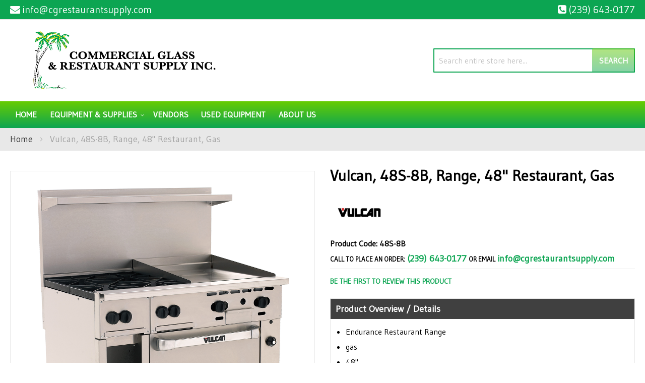

--- FILE ---
content_type: text/html; charset=UTF-8
request_url: https://cgrestaurantsupply.com/vulcan-48s-8b-range-48quot-restaurant-gas.html
body_size: 93827
content:
<!doctype html>
<html lang="en">
    <head prefix="og: http://ogp.me/ns# fb: http://ogp.me/ns/fb# product: http://ogp.me/ns/product#">
                <meta charset="utf-8"/>
<meta name="title" content="Vulcan 48S-8B Commercial Glass &amp; Restaurant Supply"/>
<meta name="description" content="Vulcan, 48S-8B, Range, 48&quot; Restaurant, Gas available at Commercial Glass &amp; Restaurant Supply in the Naples, Florida area. Call for a quote at (239) 643-0177."/>
<meta name="keywords" content="Commercial Glass &amp; Restaurant Supply, Vulcan, 48S-8B"/>
<meta name="robots" content="INDEX,FOLLOW"/>
<meta name="viewport" content="width=device-width, initial-scale=1"/>
<meta name="format-detection" content="telephone=no"/>
<title>Vulcan 48S-8B Commercial Glass &amp; Restaurant Supply</title>
<link  rel="stylesheet" type="text/css"  media="all" href="https://cgrestaurantsupply.com/static/version1761278769/_cache/merged/02651837bbd0947c5c6e7be1579eda13.min.css" />
<link  rel="stylesheet" type="text/css"  media="screen and (min-width: 768px)" href="https://cgrestaurantsupply.com/static/version1761278769/frontend/Moxxi/moxxi/en_US/css/styles-l.min.css" />
<link  rel="stylesheet" type="text/css"  media="print" href="https://cgrestaurantsupply.com/static/version1761278769/frontend/Moxxi/moxxi/en_US/css/print.min.css" />
<link  rel="stylesheet" type="text/css"  media="all" href="https://maxcdn.bootstrapcdn.com/font-awesome/4.6.3/css/font-awesome.min.css" />
<link  rel="stylesheet" type="text/css"  media="all" href="https://fonts.googleapis.com/css2?family=Gudea" />

<link  rel="canonical" href="https://cgrestaurantsupply.com/vulcan-48s-8b-range-48quot-restaurant-gas.html" />
<link  rel="icon" type="image/x-icon" href="https://cgrestaurantsupply.com/media/favicon/websites/1/ComGlass_Favicon.png" />
<link  rel="shortcut icon" type="image/x-icon" href="https://cgrestaurantsupply.com/media/favicon/websites/1/ComGlass_Favicon.png" />
<meta name="p:domain_verify" content="LgD0OucRrLTLiH5UVa0BubgDX2L3xl5j"/>
<meta name="google-site-verification" content="dn4ZPNcG71hzWtzwWRTGNojI_AkRr1Iz-uUjDnvGeTg" />
<meta name="twitter:title" property="og:title" content="Commercial Glass & Restaurant Supply Inc.">
<meta name="twitter:card" content="summary_large_image">
<meta name="twitter:url" content="https://cgrestaurantsupply.com/">
<meta name="twitter:image" content="https://cgrestaurantsupply.com/pub/media/wysiwyg/og-image-small.jpg">
<meta property="og:title" content="Commercial Glass & Restaurant Supply Inc." />
<meta property="og:type" content="website" />
<meta property="og:url" content="https://cgrestaurantsupply.com/" />
<meta name="twitter:description" property="og:description" content="Commercial Glass & Restaurant Supply carries a full line of restaurant equipment and smallwares. Serving Naples, Florida for 30 years, we're the one-stop shop for everyone from the chefs at the top restaurants looking to outfit an entire kitchen to the home gourmet looking for that special utensil or piece of equipment. It's everything you need in one place - all besides the food, that is. Come in and visit our showroom. Offering the best prices, service and selection." />
<meta property="og:image" content="https://cgrestaurantsupply.com/pub/media/wysiwyg/og-image-small.jpg" />
<meta property="og:image:secure_url" content="https://cgrestaurantsupply.com/pub/media/wysiwyg/og-image-small.jpg" />
<meta property="og:image:type" content="image/jpeg" />
<meta property="og:image:width" content="600" />
<meta property="og:image:height" content="315" />
<meta property="og:image:alt" content="Commercial Glass & Restaurant Supply Inc. Logo" />
<meta property="og:locale" content="en_US" />        <!-- Google Tag Manager -->

<!-- End Google Tag Manager -->    

<meta property="og:type" content="product" />
<meta property="og:title"
      content="Vulcan,&#x20;48S-8B,&#x20;Range,&#x20;48&quot;&#x20;Restaurant,&#x20;Gas" />
<meta property="og:image"
      content="https://cdn.beedash.com/Vulcan/c8329b1e2616fe6fad32537ade45fb6b01fedf0b.png" />
<meta property="og:description"
      content="&#x0A;Endurance&#x20;Restaurant&#x20;Range&#x0A;gas&#x0A;48&quot;&#x0A;&#x28;8&#x29;&#x20;30000&#x20;BTU&#x20;burners&#x20;with&#x20;lift-off&#x20;burner&#x20;heads&#x0A;" />
<meta property="og:url" content="https://cgrestaurantsupply.com/vulcan-48s-8b-range-48quot-restaurant-gas.html" />
    <meta property="product:price:amount" content="21327"/>
    <meta property="product:price:currency"
      content="USD"/>
    </head>
    <body data-container="body"
          data-mage-init='{"loaderAjax": {}, "loader": { "icon": "https://cgrestaurantsupply.com/static/version1761278769/frontend/Moxxi/moxxi/en_US/images/loader-2.gif"}}'
        id="html-body" itemtype="http://schema.org/Product" itemscope="itemscope" class="catalog-product-view product-vulcan-48s-8b-range-48quot-restaurant-gas page-layout-1column">
        <!-- Google Tag Manager (noscript) -->
<noscript>
    <iframe src="https://www.googletagmanager.com/ns.html?id=GTM-56M8WV7"
            height="0" width="0" style="display:none;visibility:hidden"></iframe>
</noscript>
<!-- End Google Tag Manager (noscript) -->



<div class="cookie-status-message" id="cookie-status">
    The store will not work correctly when cookies are disabled.</div>




    <noscript>
        <div class="message global noscript">
            <div class="content">
                <p>
                    <strong>JavaScript seems to be disabled in your browser.</strong>
                    <span>
                        For the best experience on our site, be sure to turn on Javascript in your browser.                    </span>
                </p>
            </div>
        </div>
    </noscript>




<div class="page-wrapper"><header class="page-header"><div class="panel wrapper"><div class="panel header"><!--<div class="contact-link">
    <a href=""><span class="question-btn"></span></a>
</div>--><div class="store-email">
	<a href="mailto:info@cgrestaurantsupply.com"><i class="fa fa-envelope" aria-hidden="true"></i><span>info@cgrestaurantsupply.com</span></a>
</div><div class="store-phone">
	<a href="tel:(239) 643-0177"><i class="fa fa-phone-square" aria-hidden="true"></i><span>(239) 643-0177</span></a>
</div><a class="action skip contentarea"
   href="#contentarea">
    <span>
        Skip to Content    </span>
</a>
</div></div><div class="header content"><span data-action="toggle-nav" class="action nav-toggle"><span>Toggle Nav</span></span>
<a
    class="logo"
    href="https://cgrestaurantsupply.com/"
    title="Commercial&#x20;Glass&#x20;&amp;&#x20;Restaurant&#x20;Supply&#x20;Inc.&#x20;logo"
    aria-label="store logo">
    <img src="https://cgrestaurantsupply.com/media/logo/stores/1/logo_1.png"
         title="Commercial&#x20;Glass&#x20;&amp;&#x20;Restaurant&#x20;Supply&#x20;Inc.&#x20;logo"
         alt="Commercial&#x20;Glass&#x20;&amp;&#x20;Restaurant&#x20;Supply&#x20;Inc.&#x20;logo"
            width="450"            height="122"    />
</a>
<a
        class="logo-mobile"
        href="https://cgrestaurantsupply.com/"
        title="Commercial&#x20;Glass&#x20;&amp;&#x20;Restaurant&#x20;Supply&#x20;Inc.&#x20;logo"
        aria-label="store logo">
    <img src="https://cgrestaurantsupply.com/media/theme/default/logo-mobile.png"
         title="Commercial&#x20;Glass&#x20;&amp;&#x20;Restaurant&#x20;Supply&#x20;Inc.&#x20;logo"
         alt="Commercial&#x20;Glass&#x20;&amp;&#x20;Restaurant&#x20;Supply&#x20;Inc.&#x20;logo"
    />
</a>
<div class="block block-search">
    <div class="block block-title"><strong>Search</strong></div>
    <div class="block block-content">
        <form class="form minisearch" id="search_mini_form"
              action="https://cgrestaurantsupply.com/catalogsearch/result/" method="get">
                        <div class="field search">
                <label class="label" for="search" data-role="minisearch-label">
                    <span>Search</span>
                </label>
                <div class="control">
                    <input id="search"
                           data-mage-init='{
                            "quickSearch": {
                                "formSelector": "#search_mini_form",
                                "url": "https://cgrestaurantsupply.com/search/ajax/suggest/",
                                "destinationSelector": "#search_autocomplete",
                                "minSearchLength": "3"
                            }
                        }'
                           type="text"
                           name="q"
                           value=""
                           placeholder="Search&#x20;entire&#x20;store&#x20;here..."
                           class="input-text"
                           maxlength="128"
                           role="combobox"
                           aria-haspopup="false"
                           aria-autocomplete="both"
                           autocomplete="off"
                           aria-expanded="false"/>
                    <div id="search_autocomplete" class="search-autocomplete"></div>
                                    </div>
            </div>
            <div class="actions">
                <button type="submit"
                        title="Search"
                        class="action search"
                        aria-label="Search"
                >
                    <span>Search</span>
                </button>
            </div>
        </form>
    </div>
</div>
</div></header>    <div class="sections nav-sections">
                <div class="section-items nav-sections-items"
             data-mage-init='{"tabs":{"openedState":"active"}}'>
                                            <div class="section-item-title nav-sections-item-title"
                     data-role="collapsible">
                    <a class="nav-sections-item-switch"
                       data-toggle="switch" href="#store.menu">
                        Menu                    </a>
                </div>
                <div class="section-item-content nav-sections-item-content"
                     id="store.menu"
                     data-role="content">
                    
<nav class="navigation" data-action="navigation">
    <ul data-mage-init='{"menu":{"responsive":true, "expanded":true, "position":{"my":"left top","at":"left bottom"}}}'>
        <li class="level0 level-top"><a href="https://cgrestaurantsupply.com/">Home</a></li>
        <li  class="level0 nav-1 category-item first level-top parent"><a href="https://cgrestaurantsupply.com/equipment-supplies.html"  class="level-top" ><span>Equipment &amp; Supplies</span></a><ul class="level0 submenu"><li  class="level1 nav-1-1 category-item first parent"><a href="https://cgrestaurantsupply.com/equipment-supplies/beverage-amp-bar.html" ><span>Beverage &amp; Bar</span></a><ul class="level1 submenu"><li  class="level2 nav-1-1-1 category-item first"><a href="https://cgrestaurantsupply.com/equipment-supplies/beverage-amp-bar/bar-supplies-accessories.html" ><span>Bar Supplies &amp; Accessories</span></a></li><li  class="level2 nav-1-1-2 category-item"><a href="https://cgrestaurantsupply.com/equipment-supplies/beverage-amp-bar/bartender-tools.html" ><span>Bartender Tools</span></a></li><li  class="level2 nav-1-1-3 category-item"><a href="https://cgrestaurantsupply.com/equipment-supplies/beverage-amp-bar/beverage-dispensers.html" ><span>Beverage Dispensers</span></a></li><li  class="level2 nav-1-1-4 category-item"><a href="https://cgrestaurantsupply.com/equipment-supplies/beverage-amp-bar/blenders-mixers.html" ><span>Blenders &amp; Mixers</span></a></li><li  class="level2 nav-1-1-5 category-item"><a href="https://cgrestaurantsupply.com/equipment-supplies/beverage-amp-bar/coffee-makers-brewers-amp-service-supplies.html" ><span>Coffee Makers, Brewers &amp; Service Supplies</span></a></li><li  class="level2 nav-1-1-6 category-item"><a href="https://cgrestaurantsupply.com/equipment-supplies/beverage-amp-bar/driptrays.html" ><span>Driptrays</span></a></li><li  class="level2 nav-1-1-7 category-item"><a href="https://cgrestaurantsupply.com/equipment-supplies/beverage-amp-bar/juicers.html" ><span>Juicers</span></a></li><li  class="level2 nav-1-1-8 category-item"><a href="https://cgrestaurantsupply.com/equipment-supplies/beverage-amp-bar/speedrails.html" ><span>Speedrails</span></a></li><li  class="level2 nav-1-1-9 category-item last"><a href="https://cgrestaurantsupply.com/equipment-supplies/beverage-amp-bar/under-bar-equipment.html" ><span>Under Bar Equipment</span></a></li></ul></li><li  class="level1 nav-1-2 category-item parent"><a href="https://cgrestaurantsupply.com/equipment-supplies/chef-apparel.html" ><span>Chef Apparel</span></a><ul class="level1 submenu"><li  class="level2 nav-1-2-1 category-item first last"><a href="https://cgrestaurantsupply.com/equipment-supplies/chef-apparel/aprons.html" ><span>Aprons</span></a></li></ul></li><li  class="level1 nav-1-3 category-item parent"><a href="https://cgrestaurantsupply.com/equipment-supplies/cleaning-facility.html" ><span>Cleaning &amp; Facility</span></a><ul class="level1 submenu"><li  class="level2 nav-1-3-1 category-item first"><a href="https://cgrestaurantsupply.com/equipment-supplies/cleaning-facility/cleaning-chemicals.html" ><span>Cleaning Chemicals</span></a></li><li  class="level2 nav-1-3-2 category-item"><a href="https://cgrestaurantsupply.com/equipment-supplies/cleaning-facility/floor-cleaning-supplies.html" ><span>Floor Cleaning Supplies</span></a></li><li  class="level2 nav-1-3-3 category-item last"><a href="https://cgrestaurantsupply.com/equipment-supplies/cleaning-facility/signage.html" ><span>Signage</span></a></li></ul></li><li  class="level1 nav-1-4 category-item parent"><a href="https://cgrestaurantsupply.com/equipment-supplies/concessions-food-service.html" ><span>Concessions &amp; Food Service</span></a><ul class="level1 submenu"><li  class="level2 nav-1-4-1 category-item first"><a href="https://cgrestaurantsupply.com/equipment-supplies/concessions-food-service/chafing-dishes.html" ><span>Chafing Dishes</span></a></li><li  class="level2 nav-1-4-2 category-item"><a href="https://cgrestaurantsupply.com/equipment-supplies/concessions-food-service/condiment-dispensers.html" ><span>Condiment Dispensers</span></a></li><li  class="level2 nav-1-4-3 category-item"><a href="https://cgrestaurantsupply.com/equipment-supplies/concessions-food-service/food-warmers-merchandisers.html" ><span>Food Warmers &amp; Merchandisers</span></a></li><li  class="level2 nav-1-4-4 category-item"><a href="https://cgrestaurantsupply.com/equipment-supplies/concessions-food-service/portable-bars-stoves.html" ><span>Portable Bars &amp; Stoves</span></a></li><li  class="level2 nav-1-4-5 category-item"><a href="https://cgrestaurantsupply.com/equipment-supplies/concessions-food-service/salad-bowls.html" ><span>Salad Bowls</span></a></li><li  class="level2 nav-1-4-6 category-item"><a href="https://cgrestaurantsupply.com/equipment-supplies/concessions-food-service/serving-utensils.html" ><span>Serving Utensils</span></a></li><li  class="level2 nav-1-4-7 category-item"><a href="https://cgrestaurantsupply.com/equipment-supplies/concessions-food-service/servingware.html" ><span>Servingware</span></a></li><li  class="level2 nav-1-4-8 category-item last"><a href="https://cgrestaurantsupply.com/equipment-supplies/concessions-food-service/vending-carts-vending-kiosk-accessories.html" ><span>Vending Carts, Vending Kiosk &amp; Accessories</span></a></li></ul></li><li  class="level1 nav-1-5 category-item parent"><a href="https://cgrestaurantsupply.com/equipment-supplies/cooking-equipment.html" ><span>Cooking Equipment</span></a><ul class="level1 submenu"><li  class="level2 nav-1-5-1 category-item first"><a href="https://cgrestaurantsupply.com/equipment-supplies/cooking-equipment/broilers.html" ><span>Broilers</span></a></li><li  class="level2 nav-1-5-2 category-item"><a href="https://cgrestaurantsupply.com/equipment-supplies/cooking-equipment/commercial-worktables.html" ><span>Commercial Worktables</span></a></li><li  class="level2 nav-1-5-3 category-item"><a href="https://cgrestaurantsupply.com/equipment-supplies/cooking-equipment/convection-ovens.html" ><span>Convection Ovens</span></a></li><li  class="level2 nav-1-5-4 category-item"><a href="https://cgrestaurantsupply.com/equipment-supplies/cooking-equipment/cooking-equipment-parts-accessories.html" ><span>Cooking Equipment Parts &amp; Accessories</span></a></li><li  class="level2 nav-1-5-5 category-item"><a href="https://cgrestaurantsupply.com/equipment-supplies/cooking-equipment/food-holding-equipment.html" ><span>Food Holding Equipment</span></a></li><li  class="level2 nav-1-5-6 category-item"><a href="https://cgrestaurantsupply.com/equipment-supplies/cooking-equipment/fryer-accessories.html" ><span>Fryer Accessories</span></a></li><li  class="level2 nav-1-5-7 category-item"><a href="https://cgrestaurantsupply.com/equipment-supplies/cooking-equipment/fryers.html" ><span>Fryers</span></a></li><li  class="level2 nav-1-5-8 category-item"><a href="https://cgrestaurantsupply.com/equipment-supplies/cooking-equipment/grills-griddles.html" ><span>Grills &amp; Griddles</span></a></li><li  class="level2 nav-1-5-9 category-item"><a href="https://cgrestaurantsupply.com/equipment-supplies/cooking-equipment/hoods.html" ><span>Hoods</span></a></li><li  class="level2 nav-1-5-10 category-item"><a href="https://cgrestaurantsupply.com/equipment-supplies/cooking-equipment/hot-plates.html" ><span>Hot Plates</span></a></li><li  class="level2 nav-1-5-11 category-item"><a href="https://cgrestaurantsupply.com/equipment-supplies/cooking-equipment/microwave-ovens.html" ><span>Microwave Ovens</span></a></li><li  class="level2 nav-1-5-12 category-item"><a href="https://cgrestaurantsupply.com/equipment-supplies/cooking-equipment/ranges.html" ><span>Ranges</span></a></li><li  class="level2 nav-1-5-13 category-item"><a href="https://cgrestaurantsupply.com/equipment-supplies/cooking-equipment/sous-vide-cooking.html" ><span>Sous-Vide Cooking</span></a></li><li  class="level2 nav-1-5-14 category-item"><a href="https://cgrestaurantsupply.com/equipment-supplies/cooking-equipment/steam-cooking-equipment.html" ><span>Steam Cooking Equipment</span></a></li><li  class="level2 nav-1-5-15 category-item last"><a href="https://cgrestaurantsupply.com/equipment-supplies/cooking-equipment/toasters.html" ><span>Toasters</span></a></li></ul></li><li  class="level1 nav-1-6 category-item parent"><a href="https://cgrestaurantsupply.com/equipment-supplies/dish-washing-equipment.html" ><span>Dish Washing Equipment</span></a><ul class="level1 submenu"><li  class="level2 nav-1-6-1 category-item first"><a href="https://cgrestaurantsupply.com/equipment-supplies/dish-washing-equipment/bus-boxes.html" ><span>Bus Boxes</span></a></li><li  class="level2 nav-1-6-2 category-item"><a href="https://cgrestaurantsupply.com/equipment-supplies/dish-washing-equipment/dish-racks.html" ><span>Dish Racks</span></a></li><li  class="level2 nav-1-6-3 category-item"><a href="https://cgrestaurantsupply.com/equipment-supplies/dish-washing-equipment/dishwashers.html" ><span>Dishwashers</span></a></li><li  class="level2 nav-1-6-4 category-item last"><a href="https://cgrestaurantsupply.com/equipment-supplies/dish-washing-equipment/glass-washers.html" ><span>Glass Washers</span></a></li></ul></li><li  class="level1 nav-1-7 category-item parent"><a href="https://cgrestaurantsupply.com/equipment-supplies/food-display-merchandising.html" ><span>Food Display &amp; Merchandising</span></a><ul class="level1 submenu"><li  class="level2 nav-1-7-1 category-item first"><a href="https://cgrestaurantsupply.com/equipment-supplies/food-display-merchandising/display-case.html" ><span>Display Case</span></a></li><li  class="level2 nav-1-7-2 category-item"><a href="https://cgrestaurantsupply.com/equipment-supplies/food-display-merchandising/display-stands-risers.html" ><span>Display Stands &amp; Risers</span></a></li><li  class="level2 nav-1-7-3 category-item last"><a href="https://cgrestaurantsupply.com/equipment-supplies/food-display-merchandising/merchandisers.html" ><span>Merchandisers</span></a></li></ul></li><li  class="level1 nav-1-8 category-item parent"><a href="https://cgrestaurantsupply.com/equipment-supplies/food-preparation.html" ><span>Food Preparation</span></a><ul class="level1 submenu"><li  class="level2 nav-1-8-1 category-item first"><a href="https://cgrestaurantsupply.com/equipment-supplies/food-preparation/food-processors.html" ><span>Food Processors</span></a></li><li  class="level2 nav-1-8-2 category-item"><a href="https://cgrestaurantsupply.com/equipment-supplies/food-preparation/mixers.html" ><span>Mixers</span></a></li><li  class="level2 nav-1-8-3 category-item"><a href="https://cgrestaurantsupply.com/equipment-supplies/food-preparation/peelers.html" ><span>Peelers</span></a></li><li  class="level2 nav-1-8-4 category-item last"><a href="https://cgrestaurantsupply.com/equipment-supplies/food-preparation/slicers.html" ><span>Slicers</span></a></li></ul></li><li  class="level1 nav-1-9 category-item parent"><a href="https://cgrestaurantsupply.com/equipment-supplies/furniture.html" ><span>Furniture</span></a><ul class="level1 submenu"><li  class="level2 nav-1-9-1 category-item first"><a href="https://cgrestaurantsupply.com/equipment-supplies/furniture/booster-seats-high-chairs.html" ><span>Booster Seats &amp; High Chairs</span></a></li><li  class="level2 nav-1-9-2 category-item last"><a href="https://cgrestaurantsupply.com/equipment-supplies/furniture/waitress-hostess-stations.html" ><span>Waitress &amp; Hostess Stations</span></a></li></ul></li><li  class="level1 nav-1-10 category-item parent"><a href="https://cgrestaurantsupply.com/equipment-supplies/ice-machines.html" ><span>Ice Machines</span></a><ul class="level1 submenu"><li  class="level2 nav-1-10-1 category-item first"><a href="https://cgrestaurantsupply.com/equipment-supplies/ice-machines/ice-bins.html" ><span>Ice Bins</span></a></li><li  class="level2 nav-1-10-2 category-item"><a href="https://cgrestaurantsupply.com/equipment-supplies/ice-machines/ice-distribution.html" ><span>Ice Distribution</span></a></li><li  class="level2 nav-1-10-3 category-item"><a href="https://cgrestaurantsupply.com/equipment-supplies/ice-machines/ice-makers.html" ><span>Ice Makers</span></a></li><li  class="level2 nav-1-10-4 category-item last"><a href="https://cgrestaurantsupply.com/equipment-supplies/ice-machines/ice-making-accessories.html" ><span>Ice Making Accessories</span></a></li></ul></li><li  class="level1 nav-1-11 category-item parent"><a href="https://cgrestaurantsupply.com/equipment-supplies/plumbing.html" ><span>Plumbing</span></a><ul class="level1 submenu"><li  class="level2 nav-1-11-1 category-item first"><a href="https://cgrestaurantsupply.com/equipment-supplies/plumbing/commercial-faucets.html" ><span>Commercial Faucets</span></a></li><li  class="level2 nav-1-11-2 category-item"><a href="https://cgrestaurantsupply.com/equipment-supplies/plumbing/filter-systems.html" ><span>Filter Systems</span></a></li><li  class="level2 nav-1-11-3 category-item"><a href="https://cgrestaurantsupply.com/equipment-supplies/plumbing/sinks.html" ><span>Sinks</span></a></li><li  class="level2 nav-1-11-4 category-item last"><a href="https://cgrestaurantsupply.com/equipment-supplies/plumbing/troughs-drains.html" ><span>Troughs &amp; Drains</span></a></li></ul></li><li  class="level1 nav-1-12 category-item parent"><a href="https://cgrestaurantsupply.com/equipment-supplies/refrigeration.html" ><span>Refrigeration</span></a><ul class="level1 submenu"><li  class="level2 nav-1-12-1 category-item first"><a href="https://cgrestaurantsupply.com/equipment-supplies/refrigeration/ice-cream-cabinets.html" ><span>Ice Cream Cabinets</span></a></li><li  class="level2 nav-1-12-2 category-item"><a href="https://cgrestaurantsupply.com/equipment-supplies/refrigeration/liquor-beer-wine-coolers.html" ><span>Liquor, Beer, Wine Coolers</span></a></li><li  class="level2 nav-1-12-3 category-item"><a href="https://cgrestaurantsupply.com/equipment-supplies/refrigeration/reach-in-units.html" ><span>Reach In Units</span></a></li><li  class="level2 nav-1-12-4 category-item"><a href="https://cgrestaurantsupply.com/equipment-supplies/refrigeration/refrigerated-prep-tables.html" ><span>Refrigerated Prep Tables</span></a></li><li  class="level2 nav-1-12-5 category-item last"><a href="https://cgrestaurantsupply.com/equipment-supplies/refrigeration/undercounter-units.html" ><span>Undercounter Units</span></a></li></ul></li><li  class="level1 nav-1-13 category-item parent"><a href="https://cgrestaurantsupply.com/equipment-supplies/smallwares-kitchen-accessories.html" ><span>Smallwares &amp; Kitchen Accessories</span></a><ul class="level1 submenu"><li  class="level2 nav-1-13-1 category-item first"><a href="https://cgrestaurantsupply.com/equipment-supplies/smallwares-kitchen-accessories/baking-supplies.html" ><span>Baking Supplies</span></a></li><li  class="level2 nav-1-13-2 category-item"><a href="https://cgrestaurantsupply.com/equipment-supplies/smallwares-kitchen-accessories/cast-iron-cookware.html" ><span>Cast Iron Cookware</span></a></li><li  class="level2 nav-1-13-3 category-item"><a href="https://cgrestaurantsupply.com/equipment-supplies/smallwares-kitchen-accessories/check-rails.html" ><span>Check Rails</span></a></li><li  class="level2 nav-1-13-4 category-item"><a href="https://cgrestaurantsupply.com/equipment-supplies/smallwares-kitchen-accessories/colanders-sieves.html" ><span>Colanders &amp; Sieves</span></a></li><li  class="level2 nav-1-13-5 category-item"><a href="https://cgrestaurantsupply.com/equipment-supplies/smallwares-kitchen-accessories/cutting-boards.html" ><span>Cutting Boards</span></a></li><li  class="level2 nav-1-13-6 category-item"><a href="https://cgrestaurantsupply.com/equipment-supplies/smallwares-kitchen-accessories/dishers-ladles-scoops.html" ><span>Dishers, Ladles &amp; Scoops</span></a></li><li  class="level2 nav-1-13-7 category-item"><a href="https://cgrestaurantsupply.com/equipment-supplies/smallwares-kitchen-accessories/hotel-pans-baking-trays.html" ><span>Hotel Pans &amp; Baking Trays</span></a></li><li  class="level2 nav-1-13-8 category-item"><a href="https://cgrestaurantsupply.com/equipment-supplies/smallwares-kitchen-accessories/kitchen-cutlery.html" ><span>Kitchen Cutlery</span></a></li><li  class="level2 nav-1-13-9 category-item"><a href="https://cgrestaurantsupply.com/equipment-supplies/smallwares-kitchen-accessories/kitchen-tools-supplies.html" ><span>Kitchen Tools &amp; Supplies</span></a></li><li  class="level2 nav-1-13-10 category-item"><a href="https://cgrestaurantsupply.com/equipment-supplies/smallwares-kitchen-accessories/measuring-cups-spoons.html" ><span>Measuring Cups &amp; Spoons</span></a></li><li  class="level2 nav-1-13-11 category-item"><a href="https://cgrestaurantsupply.com/equipment-supplies/smallwares-kitchen-accessories/pizza-tools.html" ><span>Pizza Tools</span></a></li><li  class="level2 nav-1-13-12 category-item"><a href="https://cgrestaurantsupply.com/equipment-supplies/smallwares-kitchen-accessories/pots-pans.html" ><span>Pots &amp; Pans</span></a></li><li  class="level2 nav-1-13-13 category-item"><a href="https://cgrestaurantsupply.com/equipment-supplies/smallwares-kitchen-accessories/prep-bowls.html" ><span>Prep Bowls</span></a></li><li  class="level2 nav-1-13-14 category-item"><a href="https://cgrestaurantsupply.com/equipment-supplies/smallwares-kitchen-accessories/protective-gear.html" ><span>Protective Gear</span></a></li><li  class="level2 nav-1-13-15 category-item"><a href="https://cgrestaurantsupply.com/equipment-supplies/smallwares-kitchen-accessories/scales-thermometers.html" ><span>Scales &amp; Thermometers</span></a></li><li  class="level2 nav-1-13-16 category-item"><a href="https://cgrestaurantsupply.com/equipment-supplies/smallwares-kitchen-accessories/spreaders-spatulas.html" ><span>Spreaders &amp; Spatulas</span></a></li><li  class="level2 nav-1-13-17 category-item last"><a href="https://cgrestaurantsupply.com/equipment-supplies/smallwares-kitchen-accessories/tongs.html" ><span>Tongs</span></a></li></ul></li><li  class="level1 nav-1-14 category-item parent"><a href="https://cgrestaurantsupply.com/equipment-supplies/storage-transportation.html" ><span>Storage &amp; Transportation</span></a><ul class="level1 submenu"><li  class="level2 nav-1-14-1 category-item first"><a href="https://cgrestaurantsupply.com/equipment-supplies/storage-transportation/carts-dollies.html" ><span>Carts &amp; Dollies</span></a></li><li  class="level2 nav-1-14-2 category-item"><a href="https://cgrestaurantsupply.com/equipment-supplies/storage-transportation/food-carriers.html" ><span>Food Carriers</span></a></li><li  class="level2 nav-1-14-3 category-item"><a href="https://cgrestaurantsupply.com/equipment-supplies/storage-transportation/food-storage-supplies.html" ><span>Food Storage Supplies</span></a></li><li  class="level2 nav-1-14-4 category-item"><a href="https://cgrestaurantsupply.com/equipment-supplies/storage-transportation/shelving.html" ><span>Shelving</span></a></li><li  class="level2 nav-1-14-5 category-item last"><a href="https://cgrestaurantsupply.com/equipment-supplies/storage-transportation/storage-racks.html" ><span>Storage Racks</span></a></li></ul></li><li  class="level1 nav-1-15 category-item last parent"><a href="https://cgrestaurantsupply.com/equipment-supplies/tabletop.html" ><span>Tabletop</span></a><ul class="level1 submenu"><li  class="level2 nav-1-15-1 category-item first"><a href="https://cgrestaurantsupply.com/equipment-supplies/tabletop/cruets-shakers.html" ><span>Cruets &amp;  Shakers</span></a></li><li  class="level2 nav-1-15-2 category-item"><a href="https://cgrestaurantsupply.com/equipment-supplies/tabletop/dinnerware.html" ><span>Dinnerware</span></a></li><li  class="level2 nav-1-15-3 category-item"><a href="https://cgrestaurantsupply.com/equipment-supplies/tabletop/flatware.html" ><span>Flatware</span></a></li><li  class="level2 nav-1-15-4 category-item"><a href="https://cgrestaurantsupply.com/equipment-supplies/tabletop/glassware.html" ><span>Glassware</span></a></li><li  class="level2 nav-1-15-5 category-item"><a href="https://cgrestaurantsupply.com/equipment-supplies/tabletop/holloware.html" ><span>Holloware</span></a></li><li  class="level2 nav-1-15-6 category-item"><a href="https://cgrestaurantsupply.com/equipment-supplies/tabletop/mugs-amp-coffee-cups.html" ><span>Mugs &amp; Coffee Cups</span></a></li><li  class="level2 nav-1-15-7 category-item"><a href="https://cgrestaurantsupply.com/equipment-supplies/tabletop/salt-pepper-shakers-mills.html" ><span>Salt &amp; Pepper Shakers, Mills</span></a></li><li  class="level2 nav-1-15-8 category-item"><a href="https://cgrestaurantsupply.com/equipment-supplies/tabletop/tabletop-accessories.html" ><span>Tabletop Accessories</span></a></li><li  class="level2 nav-1-15-9 category-item"><a href="https://cgrestaurantsupply.com/equipment-supplies/tabletop/tabletop-beverage-service.html" ><span>Tabletop Beverage Service</span></a></li><li  class="level2 nav-1-15-10 category-item last"><a href="https://cgrestaurantsupply.com/equipment-supplies/tabletop/trays-platters.html" ><span>Trays &amp; Platters</span></a></li></ul></li></ul></li><li  class="level0 nav-2 category-item level-top"><a href="https://cgrestaurantsupply.com/vendors.html"  class="level-top" ><span>Vendors</span></a></li><li  class="level0 nav-3 category-item last level-top"><a href="https://cgrestaurantsupply.com/used-equipment.html"  class="level-top" ><span>Used Equipment</span></a></li>        <li><a href="https://cgrestaurantsupply.com/about-us/" id="idevS5dHIg" >About Us</a></li>    </ul>
</nav>
                </div>
                                    </div>
    </div>
<div class="breadcrumbs"></div>

<main id="maincontent" class="page-main"><a id="contentarea" tabindex="-1"></a>
<div class="page messages"><div data-placeholder="messages"></div>
<div data-bind="scope: 'messages'">
    <!-- ko if: cookieMessages && cookieMessages.length > 0 -->
    <div aria-atomic="true" role="alert" data-bind="foreach: { data: cookieMessages, as: 'message' }" class="messages">
        <div data-bind="attr: {
            class: 'message-' + message.type + ' ' + message.type + ' message',
            'data-ui-id': 'message-' + message.type
        }">
            <div data-bind="html: $parent.prepareMessageForHtml(message.text)"></div>
        </div>
    </div>
    <!-- /ko -->

    <!-- ko if: messages().messages && messages().messages.length > 0 -->
    <div aria-atomic="true" role="alert" class="messages" data-bind="foreach: {
        data: messages().messages, as: 'message'
    }">
        <div data-bind="attr: {
            class: 'message-' + message.type + ' ' + message.type + ' message',
            'data-ui-id': 'message-' + message.type
        }">
            <div data-bind="html: $parent.prepareMessageForHtml(message.text)"></div>
        </div>
    </div>
    <!-- /ko -->
</div>

</div><div class="columns"><div class="column main"><div class="product info wrapper"><div class="product top"><div class="page-title-wrapper&#x20;product">
    <h1 class="page-title"
                >
        <span class="base" data-ui-id="page-title-wrapper" itemprop="name">Vulcan, 48S-8B, Range, 48&quot; Restaurant, Gas</span>    </h1>
    </div>
<div class="static-contents">    <div class="brand-image">
        <a href="https://cgrestaurantsupply.com/vendors/vulcan.html" title="Vulcan">
                            <img src="/media/catalog/category/42eea5bc7cf6cc61b863891974d349bdf7a29946.jpg"/>
                    </a>
        <span itemprop="brand" style="display:none;">Vulcan</span>
    </div>
    <!-- <div class="static-information-wrapper" id="brand_description">
            </div> -->
</div>    <div class="product-code">
        <strong class="type">Product Code: 48S-8B</strong>
    </div>
<div class="contact-info">
    <span class="call-to">Call to place an order:</span>
    <a class="tel-no" href="tel:(239) 643-0177">(239) 643-0177</a>
    <span>or email</span> <a href="mailto:info@cgrestaurantsupply.com">info@cgrestaurantsupply.com</a>
</div></div><div class="product-info-main"><div class="product-info-price">    <div class="product-reviews-summary empty">
        <div class="reviews-actions">
            <a class="action add" href="https://cgrestaurantsupply.com/vulcan-48s-8b-range-48quot-restaurant-gas.html#review-form">
                Be the first to review this product            </a>
        </div>
    </div>
</div>

<div class="product-add-form">
    <form data-product-sku="CS-275595"
          action="https://cgrestaurantsupply.com/checkout/cart/add/uenc/aHR0cHM6Ly9jZ3Jlc3RhdXJhbnRzdXBwbHkuY29tL3Z1bGNhbi00OHMtOGItcmFuZ2UtNDhxdW90LXJlc3RhdXJhbnQtZ2FzLmh0bWw~/product/19177/" method="post"
          id="product_addtocart_form">
        <input type="hidden" name="product" value="19177" />
        <input type="hidden" name="selected_configurable_option" value="" />
        <input type="hidden" name="related_product" id="related-products-field" value="" />
        <input type="hidden" name="item"  value="19177" />
        <input name="form_key" type="hidden" value="JYZCMWUTzOT4gBLH" />                                    
                    </form>
</div>


<div class="product-social-links"><div class="product-addto-links" data-role="add-to-links">
    </div>
</div>    <div class="product pricing">
        Vulcan, 48S-8B, Range, 48&quot; Restaurant, Gas is available to buy in increments of 1    </div>
<div class="description-wrapper"><h2 class="overview_title">Product Overview / Details</h2>
<div class="product attribute description">
        <div class="value" ><ul>
<li>Endurance Restaurant Range</li>
<li>gas</li>
<li>48"</li>
<li>(8) 30000 BTU burners with lift-off burner heads</li>
<li>standard oven</li>
<li>stainless steel front</li>
<li>sides</li>
<li>backriser & high shelf</li>
<li>fully MIG welded frame</li>
<li>6" adjustable legs</li>
<li>275000 BTU</li>
<li>CSA</li>
<li>NSF</li>
</ul></div>
</div>
</div></div><div class="product media"><a id="gallery-prev-area" tabindex="-1"></a>
<div class="action-skip-wrapper"><a class="action skip gallery-next-area"
   href="#gallery-next-area">
    <span>
        Skip to the end of the images gallery    </span>
</a>
</div>

<div class="gallery-placeholder _block-content-loading" data-gallery-role="gallery-placeholder">
    <img
        alt="main product photo"
        class="gallery-placeholder__image"
        src="https://cdn.beedash.com/Vulcan/c8329b1e2616fe6fad32537ade45fb6b01fedf0b.png"
    />
</div>




<meta itemprop="image" content="https://cdn.beedash.com/Vulcan/c8329b1e2616fe6fad32537ade45fb6b01fedf0b.png" >
<meta itemprop="sku" content="CS-275595" >
<meta itemprop="mpn" content="48S-8B" >

<div class="action-skip-wrapper"><a class="action skip gallery-prev-area"
   href="#gallery-prev-area">
    <span>
        Skip to the beginning of the images gallery    </span>
</a>
</div><a id="gallery-next-area" tabindex="-1"></a>
</div><div class="product bottom"><div class="product-description2-wrapper">    <h2 class="des-title">Description</h2>
    <div class="des-content">
        Culinary artistry redefined with the Vulcan, 48S-8B, Range, 48" Restaurant, Gas. This Endurance Restaurant Range is designed to meet the demands of a busy commercial kitchen. With eight 30,000 BTU burners featuring lift-off burner heads, this range provides precise heat control for cooking a variety of dishes simultaneously. The standard oven is perfect for baking and roasting, ensuring consistent and delicious results every time. Made with a fully MIG welded frame and stainless steel front, sides, backriser, and high shelf, this range is built to withstand the rigors of a professional kitchen. The 6" adjustable legs allow for easy leveling and stability. With a powerful 275,000 BTU output, this range delivers exceptional performance and efficiency. CSA and NSF certified, this Vulcan range is a reliable and trusted choice for any commercial restaurant.    </div>
</div></div></div>    <div class="product info detailed">
                <div class="product data items" data-mage-init='{"tabs":{"openedState":"active"}}'>
                                                </div>
    </div>
<input name="form_key" type="hidden" value="JYZCMWUTzOT4gBLH" /><div id="authenticationPopup" data-bind="scope:'authenticationPopup', style: {display: 'none'}">
            <!-- ko template: getTemplate() --><!-- /ko -->
        
</div>






<div id="product-review-container" data-role="product-review"></div>
<div class="block review-add">
    <div class="block-title"><strong>Write Your Own Review</strong></div>
<div class="block-content">
<div id="write-your-review-form">
    <form action="https://cgrestaurantsupply.com/review/product/post/id/19177/" class="review-form" method="post" id="review-form" data-role="product-review-form" data-bind="scope: 'review-form'">
        <input name="form_key" type="hidden" value="JYZCMWUTzOT4gBLH" />        <div
    class="field-recaptcha"
    id="recaptcha-f979c2ff515d921c34af9bd2aee8ef076b719d03-container"
    data-bind="scope:'recaptcha-f979c2ff515d921c34af9bd2aee8ef076b719d03'"
>
    <!-- ko template: getTemplate() --><!-- /ko -->
</div>


        <fieldset class="fieldset review-fieldset" data-hasrequired="&#x2A;&#x20;Required&#x20;Fields">
            <legend class="legend review-legend"><span>You&#039;re reviewing:</span><strong>Vulcan, 48S-8B, Range, 48&quot; Restaurant, Gas</strong></legend><br />
                        <span id="input-message-box"></span>
            <fieldset class="field required review-field-ratings">
                <legend class="label"><span>Your Rating</span></legend><br/>
                <div class="control">
                    <div class="nested" id="product-review-table">
                                                    <div class="field choice review-field-rating">
                                <label class="label" id="Quality_rating_label"><span>Quality</span></label>
                                <div class="control review-control-vote">
                                                                                                    <input
                                        type="radio"
                                        name="ratings[1]"
                                        id="Quality_1"
                                        value="1"
                                        class="radio"
                                        data-validate="{'rating-required':true}"
                                        aria-labelledby="Quality_rating_label Quality_1_label" />
                                    <label
                                        class="rating-1"
                                        for="Quality_1"
                                        title="1&#x20;star"
                                        id="Quality_1_label">
                                        <span>1 star</span>
                                    </label>
                                                                                                        <input
                                        type="radio"
                                        name="ratings[1]"
                                        id="Quality_2"
                                        value="2"
                                        class="radio"
                                        data-validate="{'rating-required':true}"
                                        aria-labelledby="Quality_rating_label Quality_2_label" />
                                    <label
                                        class="rating-2"
                                        for="Quality_2"
                                        title="2&#x20;stars"
                                        id="Quality_2_label">
                                        <span>2 stars</span>
                                    </label>
                                                                                                        <input
                                        type="radio"
                                        name="ratings[1]"
                                        id="Quality_3"
                                        value="3"
                                        class="radio"
                                        data-validate="{'rating-required':true}"
                                        aria-labelledby="Quality_rating_label Quality_3_label" />
                                    <label
                                        class="rating-3"
                                        for="Quality_3"
                                        title="3&#x20;stars"
                                        id="Quality_3_label">
                                        <span>3 stars</span>
                                    </label>
                                                                                                        <input
                                        type="radio"
                                        name="ratings[1]"
                                        id="Quality_4"
                                        value="4"
                                        class="radio"
                                        data-validate="{'rating-required':true}"
                                        aria-labelledby="Quality_rating_label Quality_4_label" />
                                    <label
                                        class="rating-4"
                                        for="Quality_4"
                                        title="4&#x20;stars"
                                        id="Quality_4_label">
                                        <span>4 stars</span>
                                    </label>
                                                                                                        <input
                                        type="radio"
                                        name="ratings[1]"
                                        id="Quality_5"
                                        value="5"
                                        class="radio"
                                        data-validate="{'rating-required':true}"
                                        aria-labelledby="Quality_rating_label Quality_5_label" />
                                    <label
                                        class="rating-5"
                                        for="Quality_5"
                                        title="5&#x20;stars"
                                        id="Quality_5_label">
                                        <span>5 stars</span>
                                    </label>
                                                                                                    </div>
                            </div>
                                                    <div class="field choice review-field-rating">
                                <label class="label" id="Value_rating_label"><span>Value</span></label>
                                <div class="control review-control-vote">
                                                                                                    <input
                                        type="radio"
                                        name="ratings[2]"
                                        id="Value_1"
                                        value="6"
                                        class="radio"
                                        data-validate="{'rating-required':true}"
                                        aria-labelledby="Value_rating_label Value_1_label" />
                                    <label
                                        class="rating-1"
                                        for="Value_1"
                                        title="1&#x20;star"
                                        id="Value_1_label">
                                        <span>1 star</span>
                                    </label>
                                                                                                        <input
                                        type="radio"
                                        name="ratings[2]"
                                        id="Value_2"
                                        value="7"
                                        class="radio"
                                        data-validate="{'rating-required':true}"
                                        aria-labelledby="Value_rating_label Value_2_label" />
                                    <label
                                        class="rating-2"
                                        for="Value_2"
                                        title="2&#x20;stars"
                                        id="Value_2_label">
                                        <span>2 stars</span>
                                    </label>
                                                                                                        <input
                                        type="radio"
                                        name="ratings[2]"
                                        id="Value_3"
                                        value="8"
                                        class="radio"
                                        data-validate="{'rating-required':true}"
                                        aria-labelledby="Value_rating_label Value_3_label" />
                                    <label
                                        class="rating-3"
                                        for="Value_3"
                                        title="3&#x20;stars"
                                        id="Value_3_label">
                                        <span>3 stars</span>
                                    </label>
                                                                                                        <input
                                        type="radio"
                                        name="ratings[2]"
                                        id="Value_4"
                                        value="9"
                                        class="radio"
                                        data-validate="{'rating-required':true}"
                                        aria-labelledby="Value_rating_label Value_4_label" />
                                    <label
                                        class="rating-4"
                                        for="Value_4"
                                        title="4&#x20;stars"
                                        id="Value_4_label">
                                        <span>4 stars</span>
                                    </label>
                                                                                                        <input
                                        type="radio"
                                        name="ratings[2]"
                                        id="Value_5"
                                        value="10"
                                        class="radio"
                                        data-validate="{'rating-required':true}"
                                        aria-labelledby="Value_rating_label Value_5_label" />
                                    <label
                                        class="rating-5"
                                        for="Value_5"
                                        title="5&#x20;stars"
                                        id="Value_5_label">
                                        <span>5 stars</span>
                                    </label>
                                                                                                    </div>
                            </div>
                                                    <div class="field choice review-field-rating">
                                <label class="label" id="Price_rating_label"><span>Price</span></label>
                                <div class="control review-control-vote">
                                                                                                    <input
                                        type="radio"
                                        name="ratings[3]"
                                        id="Price_1"
                                        value="11"
                                        class="radio"
                                        data-validate="{'rating-required':true}"
                                        aria-labelledby="Price_rating_label Price_1_label" />
                                    <label
                                        class="rating-1"
                                        for="Price_1"
                                        title="1&#x20;star"
                                        id="Price_1_label">
                                        <span>1 star</span>
                                    </label>
                                                                                                        <input
                                        type="radio"
                                        name="ratings[3]"
                                        id="Price_2"
                                        value="12"
                                        class="radio"
                                        data-validate="{'rating-required':true}"
                                        aria-labelledby="Price_rating_label Price_2_label" />
                                    <label
                                        class="rating-2"
                                        for="Price_2"
                                        title="2&#x20;stars"
                                        id="Price_2_label">
                                        <span>2 stars</span>
                                    </label>
                                                                                                        <input
                                        type="radio"
                                        name="ratings[3]"
                                        id="Price_3"
                                        value="13"
                                        class="radio"
                                        data-validate="{'rating-required':true}"
                                        aria-labelledby="Price_rating_label Price_3_label" />
                                    <label
                                        class="rating-3"
                                        for="Price_3"
                                        title="3&#x20;stars"
                                        id="Price_3_label">
                                        <span>3 stars</span>
                                    </label>
                                                                                                        <input
                                        type="radio"
                                        name="ratings[3]"
                                        id="Price_4"
                                        value="14"
                                        class="radio"
                                        data-validate="{'rating-required':true}"
                                        aria-labelledby="Price_rating_label Price_4_label" />
                                    <label
                                        class="rating-4"
                                        for="Price_4"
                                        title="4&#x20;stars"
                                        id="Price_4_label">
                                        <span>4 stars</span>
                                    </label>
                                                                                                        <input
                                        type="radio"
                                        name="ratings[3]"
                                        id="Price_5"
                                        value="15"
                                        class="radio"
                                        data-validate="{'rating-required':true}"
                                        aria-labelledby="Price_rating_label Price_5_label" />
                                    <label
                                        class="rating-5"
                                        for="Price_5"
                                        title="5&#x20;stars"
                                        id="Price_5_label">
                                        <span>5 stars</span>
                                    </label>
                                                                                                    </div>
                            </div>
                                            </div>
                    <input type="hidden" name="validate_rating" class="validate-rating" value="" />
                </div>
            </fieldset>
                    <div class="field review-field-nickname required">
                <label for="nickname_field" class="label"><span>Nickname</span></label>
                <div class="control">
                    <input type="text" name="nickname" id="nickname_field" class="input-text" data-validate="{required:true}" data-bind="value: nickname()" />
                </div>
            </div>
            <div class="field review-field-summary required">
                <label for="summary_field" class="label"><span>Summary</span></label>
                <div class="control">
                    <input type="text" name="title" id="summary_field" class="input-text" data-validate="{required:true}" data-bind="value: review().title" />
                </div>
            </div>
            <div class="field review-field-text required">
                <label for="review_field" class="label"><span>Review</span></label>
                <div class="control">
                    <textarea name="detail" id="review_field" cols="5" rows="3" data-validate="{required:true}" data-bind="value: review().detail"></textarea>
                </div>
            </div>
        </fieldset>
        <!-- <div class="actions-toolbar review-form-actions">
            <div class="primary actions-primary">
                <button type="submit" class="action submit primary"><span>Submit Review</span></button>
            </div>
        </div> -->
    </form>
</div>


</div>
</div>






    <div class="autorelated-wrapper">
        <h2 class="autorelated-section-title">Related Products</h2>
        <div class="autorelated-slider">
                                <div>
                <a data-mpn="" data-price="699" data-cat='{"item_category":"Equipment & Supplies","item_category2":"Cooking Equipment","item_category3":"Ranges"}' data-brand="" href="https://cgrestaurantsupply.com/atosa-usa-atsp-18-1l-range-stock-pot-gas.html" title="Atosa USA, ATSP-18-1L, Range, Stock Pot, Gas">
                                        <figure>
                        <img class="img-responsive" data-lazy="https://cdn.beedash.com/AtosaUSA/79cebcc34bd5d7ce352203e3251d228a30e5b5f6.png" alt="Atosa USA, ATSP-18-1L, Range, Stock Pot, Gas" />
                        <figcaption>Atosa USA, ATSP-18-1L, Range, Stock Pot, Gas</figcaption>
                    </figure>
                </a>
            </div>
                                <div>
                <a data-mpn="" data-price="32007" data-cat='{"item_category":"Equipment & Supplies","item_category2":"Cooking Equipment","item_category3":"Ranges"}' data-brand="" href="https://cgrestaurantsupply.com/vulcan-60ss-6b24gt-range-60quot-restaurant-gas.html" title="Vulcan, 60SS-6B24GT, Range, 60" Restaurant, Gas">
                                        <figure>
                        <img class="img-responsive" data-lazy="https://cdn.beedash.com/Vulcan/fb30576149322c18d48811229dd55dd88ae418d2.png" alt="Vulcan, 60SS-6B24GT, Range, 60" Restaurant, Gas" />
                        <figcaption>Vulcan, 60SS-6B24GT, Range, 60" Restaurant, Gas</figcaption>
                    </figure>
                </a>
            </div>
                                <div>
                <a data-mpn="" data-price="3219" data-cat='{"item_category":"Equipment & Supplies","item_category2":"Cooking Equipment","item_category3":"Ranges"}' data-brand="" href="https://cgrestaurantsupply.com/atosa-usa-agr-2b24gr-range.html" title="Atosa USA, AGR-2B24GR, Range">
                                        <figure>
                        <img class="img-responsive" data-lazy="https://cdn.beedash.com/AtosaUSA/7a1e4a0a2dee8df857e86a1a5339ddd777070268.jpg" alt="Atosa USA, AGR-2B24GR, Range" />
                        <figcaption>Atosa USA, AGR-2B24GR, Range</figcaption>
                    </figure>
                </a>
            </div>
                                <div>
                <a data-mpn="" data-price="34082" data-cat='{"item_category":"Equipment & Supplies","item_category2":"Cooking Equipment","item_category3":"Ranges"}' data-brand="" href="https://cgrestaurantsupply.com/vulcan-60ss-4b36gt-range-60quot-restaurant-gas.html" title="Vulcan, 60SS-4B36GT, Range, 60" Restaurant, Gas">
                                        <figure>
                        <img class="img-responsive" data-lazy="https://cdn.beedash.com/Vulcan/bec6ced52d30fcc76ccb4d98e1f48af22aec99ce.png" alt="Vulcan, 60SS-4B36GT, Range, 60" Restaurant, Gas" />
                        <figcaption>Vulcan, 60SS-4B36GT, Range, 60" Restaurant, Gas</figcaption>
                    </figure>
                </a>
            </div>
                                <div>
                <a data-mpn="" data-price="42231" data-cat='{"item_category":"Equipment & Supplies","item_category2":"Cooking Equipment","item_category3":"Ranges"}' data-brand="" href="https://cgrestaurantsupply.com/vulcan-vgm36c-range-36quot-heavy-duty-gas.html" title="Vulcan, VGM36C, Range, 36" Heavy Duty, Gas">
                                        <figure>
                        <img class="img-responsive" data-lazy="https://cdn.beedash.com/Vulcan/7caf3a05596c2529329102b8b140425e8c8050c3.png" alt="Vulcan, VGM36C, Range, 36" Heavy Duty, Gas" />
                        <figcaption>Vulcan, VGM36C, Range, 36" Heavy Duty, Gas</figcaption>
                    </figure>
                </a>
            </div>
                                <div>
                <a data-mpn="" data-price="379.28" data-cat='{"item_category":"Equipment & Supplies","item_category2":"Cooking Equipment","item_category3":"Ranges"}' data-brand="" href="https://cgrestaurantsupply.com/waring-wih200-induction-range-countertop.html" title="Waring, WIH200, Induction Range, Countertop">
                                        <figure>
                        <img class="img-responsive" data-lazy="https://cdn.beedash.com/Waring/e19547484cf4c47fdff16a093ecde38bf8f55446.png" alt="Waring, WIH200, Induction Range, Countertop" />
                        <figcaption>Waring, WIH200, Induction Range, Countertop</figcaption>
                    </figure>
                </a>
            </div>
                                <div>
                <a data-mpn="" data-price="25969" data-cat='{"item_category":"Equipment & Supplies","item_category2":"Cooking Equipment","item_category3":"Ranges"}' data-brand="" href="https://cgrestaurantsupply.com/vulcan-vcbb36-range-36quot-heavy-duty-gas.html" title="Vulcan, VCBB36, Range, 36" Heavy Duty, Gas">
                                        <figure>
                        <img class="img-responsive" data-lazy="https://cdn.beedash.com/Vulcan/7caf3a05596c2529329102b8b140425e8c8050c3.png" alt="Vulcan, VCBB36, Range, 36" Heavy Duty, Gas" />
                        <figcaption>Vulcan, VCBB36, Range, 36" Heavy Duty, Gas</figcaption>
                    </figure>
                </a>
            </div>
                                <div>
                <a data-mpn="" data-price="27973" data-cat='{"item_category":"Equipment & Supplies","item_category2":"Cooking Equipment","item_category3":"Ranges"}' data-brand="" href="https://cgrestaurantsupply.com/vulcan-36c-2b24cbp-range-36quot-restaurant-gas.html" title="Vulcan, 36C-2B24CBP, Range, 36" Restaurant, Gas">
                                        <figure>
                        <img class="img-responsive" data-lazy="https://cdn.beedash.com/Vulcan/a775a956d2d17d21a573ec61a8318e7e68e5cfe9.png" alt="Vulcan, 36C-2B24CBP, Range, 36" Restaurant, Gas" />
                        <figcaption>Vulcan, 36C-2B24CBP, Range, 36" Restaurant, Gas</figcaption>
                    </figure>
                </a>
            </div>
                                <div>
                <a data-mpn="" data-price="16000" data-cat='{"item_category":"Equipment & Supplies","item_category2":"Cooking Equipment","item_category3":"Ranges"}' data-brand="" href="https://cgrestaurantsupply.com/southbend-4361a-range-36quot-restaurant-gas.html" title="Southbend, 4361A, Range, 36" Restaurant, Gas">
                                        <figure>
                        <img class="img-responsive" data-lazy="https://cdn.beedash.com/Southbend/83385e4b96535a40ae71b52d114b574775183188.png" alt="Southbend, 4361A, Range, 36" Restaurant, Gas" />
                        <figcaption>Southbend, 4361A, Range, 36" Restaurant, Gas</figcaption>
                    </figure>
                </a>
            </div>
                                <div>
                <a data-mpn="" data-price="26708" data-cat='{"item_category":"Equipment & Supplies","item_category2":"Cooking Equipment","item_category3":"Ranges"}' data-brand="" href="https://cgrestaurantsupply.com/vulcan-48s-4b24gt-range-48quot-restaurant-gas.html" title="Vulcan, 48S-4B24GT, Range, 48" Restaurant, Gas">
                                        <figure>
                        <img class="img-responsive" data-lazy="https://cdn.beedash.com/Vulcan/c8329b1e2616fe6fad32537ade45fb6b01fedf0b.png" alt="Vulcan, 48S-4B24GT, Range, 48" Restaurant, Gas" />
                        <figcaption>Vulcan, 48S-4B24GT, Range, 48" Restaurant, Gas</figcaption>
                    </figure>
                </a>
            </div>
                </div>
    </div>
    
</div></div></main><footer class="page-footer"><div class="footer content"><div class="store-info">
    <ul class="contact-links">
        <li>
            <a href="tel:(239) 643-0177"><i class="fa fa-phone-square" aria-hidden="true"></i>(239) 643-0177</a>
        </li>
        <li>
            <a href="mailto:info@cgrestaurantsupply.com"><i class="fa fa-envelope" aria-hidden="true"></i>info@cgrestaurantsupply.com</a>
        </li>
        <li>
            <i class="fa fa-clock-o" aria-hidden="true"></i>
            <span>Mon - Fri 8am- 5pm EST</span>
        </li>
    </ul>
    <div class="address">
        <a href="https://goo.gl/maps/jLHLundod6wVyhgr7" target="_blank">
            <span>4027 Arnold Ave.</span>            ,<br />
            <span>Naples, Florida 34104</span>
        </a>
    </div>
    <ul class="social-link">
                    
    </ul>
</div><div class="footer-logo"><img src="https://cgrestaurantsupply.com/media/theme/default/Dark_Background_1.png" alt="Commercial Glass & Restaurant Supply Inc. logo"/></div><div class="footer-links-wrapper"><ul class="footer links"><li class="nav item"><a href="https://cgrestaurantsupply.com/privacy-policy/">Privacy Policy</a></li><li class="nav item"><a href="https://cgrestaurantsupply.com/catalogsearch/advanced/" data-action="advanced-search">Advanced Search</a></li><li class="nav item"><a href="https://cgrestaurantsupply.com/shipping-and-returns/">Shipping and Returns</a></li><li class="nav item"><a href="https://cgrestaurantsupply.com/terms-of-use/">Terms of Use</a></li></ul></div><style>#html-body [data-pb-style=B1QBHVH]{text-align:center}</style><div class="footer-static" data-content-type="html" data-appearance="default" data-element="main" data-pb-style="B1QBHVH" data-decoded="true"><a href="https://pridecentricresources.com/" target="_blank"><img src="https://cgrestaurantsupply.com/media/wysiwyg/pride-footer-logo.png" alt="pride" /></a></div><!--- Footer Schema Begins --->

<!---- Footer Schema Ends ---->
</div></footer>
<small class="copyright">
    <span>Copyright © 2026 Commercial Glass &amp; Restaurant Supply Inc. | Website Powered By Beedash</span>
</small>
</div>    
<script>
    var LOCALE = 'en\u002DUS';
    var BASE_URL = 'https\u003A\u002F\u002Fcgrestaurantsupply.com\u002F';
    var require = {
        'baseUrl': 'https\u003A\u002F\u002Fcgrestaurantsupply.com\u002Fstatic\u002Fversion1761278769\u002Ffrontend\u002FMoxxi\u002Fmoxxi\u002Fen_US'
    };</script>
<script  type="text/javascript"  src="https://cgrestaurantsupply.com/static/version1761278769/_cache/merged/92991530f339f85b825b4e4e4ffc32a6.min.js"></script>
<script>
    function moxxiLoadGtm() {
        (function (w, d, s, l, i) {
            w[l] = w[l] || [];
            w[l].push({
                'gtm.start':
                    new Date().getTime(), event: 'gtm.js'
            });
            var f = d.getElementsByTagName(s)[0],
                j = d.createElement(s), dl = l != 'dataLayer' ? '&l=' + l : '';
            j.async = true;
            j.src =
                'https://www.googletagmanager.com/gtm.js?id=' + i + dl;
            f.parentNode.insertBefore(j, f);
        })(window, document, 'script', 'dataLayer', 'GTM-56M8WV7');
    }

    moxxiLoadGtm();
</script>
<script type="text/x-magento-init">
        {
            "*": {
                "Magento_PageCache/js/form-key-provider": {
                    "isPaginationCacheEnabled":
                        0                }
            }
        }
    </script>
<script>
                    window.dataLayer = window.dataLayer || [];
                    window.dataLayer.push({"event":"view_item","ecommerce":{"currency":"USD","value":21327,"items":[{"item_id":"48S-8B","item_name":"Vulcan, 48S-8B, Range, 48\" Restaurant, Gas","item_brand":"Vulcan","price":21327,"item_category":"Equipment & Supplies","item_category2":"Cooking Equipment","item_category3":"Ranges"}]}});
                </script>
<script type="text/x-magento-init">
    {
        "*": {
            "Magento_PageBuilder/js/widget-initializer": {
                "config": {"[data-content-type=\"slider\"][data-appearance=\"default\"]":{"Magento_PageBuilder\/js\/content-type\/slider\/appearance\/default\/widget":false},"[data-content-type=\"map\"]":{"Magento_PageBuilder\/js\/content-type\/map\/appearance\/default\/widget":false},"[data-content-type=\"row\"]":{"Magento_PageBuilder\/js\/content-type\/row\/appearance\/default\/widget":false},"[data-content-type=\"tabs\"]":{"Magento_PageBuilder\/js\/content-type\/tabs\/appearance\/default\/widget":false},"[data-content-type=\"slide\"]":{"Magento_PageBuilder\/js\/content-type\/slide\/appearance\/default\/widget":{"buttonSelector":".pagebuilder-slide-button","showOverlay":"hover","dataRole":"slide"}},"[data-content-type=\"banner\"]":{"Magento_PageBuilder\/js\/content-type\/banner\/appearance\/default\/widget":{"buttonSelector":".pagebuilder-banner-button","showOverlay":"hover","dataRole":"banner"}},"[data-content-type=\"buttons\"]":{"Magento_PageBuilder\/js\/content-type\/buttons\/appearance\/inline\/widget":false},"[data-content-type=\"products\"][data-appearance=\"carousel\"]":{"Magento_PageBuilder\/js\/content-type\/products\/appearance\/carousel\/widget":false}},
                "breakpoints": {"desktop":{"label":"Desktop","stage":true,"default":true,"class":"desktop-switcher","icon":"Magento_PageBuilder::css\/images\/switcher\/switcher-desktop.svg","conditions":{"min-width":"1024px"},"options":{"products":{"default":{"slidesToShow":"5"}}}},"tablet":{"conditions":{"max-width":"1024px","min-width":"768px"},"options":{"products":{"default":{"slidesToShow":"4"},"continuous":{"slidesToShow":"3"}}}},"mobile":{"label":"Mobile","stage":true,"class":"mobile-switcher","icon":"Magento_PageBuilder::css\/images\/switcher\/switcher-mobile.svg","media":"only screen and (max-width: 768px)","conditions":{"max-width":"768px","min-width":"640px"},"options":{"products":{"default":{"slidesToShow":"3"}}}},"mobile-small":{"conditions":{"max-width":"640px"},"options":{"products":{"default":{"slidesToShow":"2"},"continuous":{"slidesToShow":"1"}}}}}            }
        }
    }
</script>
<script type="text&#x2F;javascript">document.querySelector("#cookie-status").style.display = "none";</script>
<script type="text/x-magento-init">
    {
        "*": {
            "cookieStatus": {}
        }
    }
</script>
<script type="text/x-magento-init">
    {
        "*": {
            "mage/cookies": {
                "expires": null,
                "path": "\u002F",
                "domain": ".cgrestaurantsupply.com",
                "secure": true,
                "lifetime": "86400"
            }
        }
    }
</script>
<script>
    window.cookiesConfig = window.cookiesConfig || {};
    window.cookiesConfig.secure = true;
</script>
<script>    require.config({
        map: {
            '*': {
                wysiwygAdapter: 'mage/adminhtml/wysiwyg/tiny_mce/tinymce5Adapter'
            }
        }
    });</script>
<script>
    require.config({
        paths: {
            googleMaps: 'https\u003A\u002F\u002Fmaps.googleapis.com\u002Fmaps\u002Fapi\u002Fjs\u003Fv\u003D3\u0026key\u003D'
        },
        config: {
            'Magento_PageBuilder/js/utils/map': {
                style: ''
            },
            'Magento_PageBuilder/js/content-type/map/preview': {
                apiKey: '',
                apiKeyErrorMessage: 'You\u0020must\u0020provide\u0020a\u0020valid\u0020\u003Ca\u0020href\u003D\u0027https\u003A\u002F\u002Fcgrestaurantsupply.com\u002Fadminhtml\u002Fsystem_config\u002Fedit\u002Fsection\u002Fcms\u002F\u0023cms_pagebuilder\u0027\u0020target\u003D\u0027_blank\u0027\u003EGoogle\u0020Maps\u0020API\u0020key\u003C\u002Fa\u003E\u0020to\u0020use\u0020a\u0020map.'
            },
            'Magento_PageBuilder/js/form/element/map': {
                apiKey: '',
                apiKeyErrorMessage: 'You\u0020must\u0020provide\u0020a\u0020valid\u0020\u003Ca\u0020href\u003D\u0027https\u003A\u002F\u002Fcgrestaurantsupply.com\u002Fadminhtml\u002Fsystem_config\u002Fedit\u002Fsection\u002Fcms\u002F\u0023cms_pagebuilder\u0027\u0020target\u003D\u0027_blank\u0027\u003EGoogle\u0020Maps\u0020API\u0020key\u003C\u002Fa\u003E\u0020to\u0020use\u0020a\u0020map.'
            },
        }
    });
</script>
<script>
    require.config({
        shim: {
            'Magento_PageBuilder/js/utils/map': {
                deps: ['googleMaps']
            }
        }
    });
</script>
<script type="text/x-magento-init">
    {
        ".breadcrumbs": {
            "breadcrumbs": {"categoryUrlSuffix":".html","useCategoryPathInUrl":0,"product":"Vulcan, 48S-8B, Range, 48&quot; Restaurant, Gas"}        }
    }
</script>
<script type="text/x-magento-init">
    {
        "*": {
            "Magento_Ui/js/core/app": {
                "components": {
                        "messages": {
                            "component": "Magento_Theme/js/view/messages"
                        }
                    }
                }
            }
    }
</script>
<script type="text/x-magento-init">
    {
        "[data-role=priceBox][data-price-box=product-id-19177]": {
            "priceBox": {
                "priceConfig":  {"productId":"19177","priceFormat":{"pattern":"$%s","precision":2,"requiredPrecision":2,"decimalSymbol":".","groupSymbol":",","groupLength":3,"integerRequired":false},"tierPrices":[]}            }
        }
    }
</script>
<script type="text/x-magento-init">
    {
        "[data-gallery-role=gallery-placeholder]": {
            "mage/gallery/gallery": {
                "mixins":["magnifier/magnify"],
                "magnifierOpts": {"fullscreenzoom":"20","top":"","left":"","width":"","height":"","eventType":"hover","enabled":false},
                "data": [{"thumb":"https:\/\/cdn.beedash.com\/Vulcan\/c8329b1e2616fe6fad32537ade45fb6b01fedf0b.png","img":"https:\/\/cdn.beedash.com\/Vulcan\/c8329b1e2616fe6fad32537ade45fb6b01fedf0b.png","full":"https:\/\/cdn.beedash.com\/Vulcan\/c8329b1e2616fe6fad32537ade45fb6b01fedf0b.png","caption":"Vulcan, 48S-8B, Range, 48\" Restaurant, Gas","type":"image","isMain":true}],
                "options": {"nav":"thumbs","loop":true,"keyboard":true,"arrows":true,"allowfullscreen":true,"showCaption":true,"width":700,"thumbwidth":90,"thumbheight":90,"height":700,"transitionduration":500,"transition":"slide","navarrows":true,"navtype":"slides","navdir":"horizontal"},
                "fullscreen": {"nav":"thumbs","loop":true,"navdir":"horizontal","navarrows":false,"navtype":"slides","arrows":false,"showCaption":false,"transitionduration":500,"transition":"dissolve"},
                 "breakpoints": {"mobile":{"conditions":{"max-width":"768px"},"options":{"options":{"nav":"dots"}}}}            }
        }
    }
</script>
<script type="text/x-magento-init">
    {
        "[data-gallery-role=gallery-placeholder]": {
            "Magento_ProductVideo/js/fotorama-add-video-events": {
                "videoData": [],
                "videoSettings": [{"playIfBase":"0","showRelated":"0","videoAutoRestart":"0"}],
                "optionsVideoData": []            }
        }
    }
</script>
<script>window.authenticationPopup = {"autocomplete":"off","customerRegisterUrl":"https:\/\/cgrestaurantsupply.com\/customer\/account\/create\/","customerForgotPasswordUrl":"https:\/\/cgrestaurantsupply.com\/customer\/account\/forgotpassword\/","baseUrl":"https:\/\/cgrestaurantsupply.com\/","customerLoginUrl":"https:\/\/cgrestaurantsupply.com\/customer\/ajax\/login\/"}</script>
<script type="text/x-magento-init">
        {
            "#authenticationPopup": {
                "Magento_Ui/js/core/app": {"components":{"authenticationPopup":{"component":"Magento_Customer\/js\/view\/authentication-popup","children":{"messages":{"component":"Magento_Ui\/js\/view\/messages","displayArea":"messages"},"captcha":{"component":"Magento_Captcha\/js\/view\/checkout\/loginCaptcha","displayArea":"additional-login-form-fields","formId":"user_login","configSource":"checkout"},"recaptcha":{"component":"Magento_ReCaptchaFrontendUi\/js\/reCaptcha","displayArea":"additional-login-form-fields","reCaptchaId":"recaptcha-popup-login","settings":{"rendering":{"sitekey":"6LeTvbAeAAAAAK1Pp5F-67ZMS5sUXu7688wftkGO","badge":"inline","size":"invisible","theme":"light","hl":""},"invisible":true}}}}}}            },
            "*": {
                "Magento_Ui/js/block-loader": "https\u003A\u002F\u002Fcgrestaurantsupply.com\u002Fstatic\u002Fversion1761278769\u002Ffrontend\u002FMoxxi\u002Fmoxxi\u002Fen_US\u002Fimages\u002Floader\u002D1.gif"
                            }
        }
    </script>
<script type="text/x-magento-init">
    {
        "*": {
            "Magento_Customer/js/section-config": {
                "sections": {"stores\/store\/switch":["*"],"stores\/store\/switchrequest":["*"],"directory\/currency\/switch":["*"],"*":["messages"],"customer\/account\/logout":["*","recently_viewed_product","recently_compared_product","persistent"],"customer\/account\/loginpost":["*"],"customer\/account\/createpost":["*"],"customer\/account\/editpost":["*"],"customer\/ajax\/login":["checkout-data","cart","captcha"],"catalog\/product_compare\/add":["compare-products"],"catalog\/product_compare\/remove":["compare-products"],"catalog\/product_compare\/clear":["compare-products"],"sales\/guest\/reorder":["cart"],"sales\/order\/reorder":["cart"],"checkout\/cart\/add":["cart","directory-data"],"checkout\/cart\/delete":["cart"],"checkout\/cart\/updatepost":["cart"],"checkout\/cart\/updateitemoptions":["cart"],"checkout\/cart\/couponpost":["cart"],"checkout\/cart\/estimatepost":["cart"],"checkout\/cart\/estimateupdatepost":["cart"],"checkout\/onepage\/saveorder":["cart","checkout-data","last-ordered-items"],"checkout\/sidebar\/removeitem":["cart"],"checkout\/sidebar\/updateitemqty":["cart"],"rest\/*\/v1\/carts\/*\/payment-information":["cart","last-ordered-items","captcha","instant-purchase"],"rest\/*\/v1\/guest-carts\/*\/payment-information":["cart","captcha"],"rest\/*\/v1\/guest-carts\/*\/selected-payment-method":["cart","checkout-data"],"rest\/*\/v1\/carts\/*\/selected-payment-method":["cart","checkout-data","instant-purchase"],"customer\/address\/*":["instant-purchase"],"customer\/account\/*":["instant-purchase"],"vault\/cards\/deleteaction":["instant-purchase"],"multishipping\/checkout\/overviewpost":["cart"],"paypal\/express\/placeorder":["cart","checkout-data"],"paypal\/payflowexpress\/placeorder":["cart","checkout-data"],"paypal\/express\/onauthorization":["cart","checkout-data"],"persistent\/index\/unsetcookie":["persistent"],"review\/product\/post":["review"],"wishlist\/index\/add":["wishlist"],"wishlist\/index\/remove":["wishlist"],"wishlist\/index\/updateitemoptions":["wishlist"],"wishlist\/index\/update":["wishlist"],"wishlist\/index\/cart":["wishlist","cart"],"wishlist\/index\/fromcart":["wishlist","cart"],"wishlist\/index\/allcart":["wishlist","cart"],"wishlist\/shared\/allcart":["wishlist","cart"],"wishlist\/shared\/cart":["cart"],"braintree\/paypal\/placeorder":["cart","checkout-data"],"braintree\/googlepay\/placeorder":["cart","checkout-data"]},
                "clientSideSections": ["checkout-data","cart-data"],
                "baseUrls": ["https:\/\/cgrestaurantsupply.com\/"],
                "sectionNames": ["messages","customer","compare-products","last-ordered-items","cart","directory-data","captcha","instant-purchase","loggedAsCustomer","persistent","review","wishlist","recently_viewed_product","recently_compared_product","product_data_storage","paypal-billing-agreement"]            }
        }
    }
</script>
<script type="text/x-magento-init">
    {
        "*": {
            "Magento_Customer/js/customer-data": {
                "sectionLoadUrl": "https\u003A\u002F\u002Fcgrestaurantsupply.com\u002Fcustomer\u002Fsection\u002Fload\u002F",
                "expirableSectionLifetime": 60,
                "expirableSectionNames": ["cart","persistent"],
                "cookieLifeTime": "86400",
                "updateSessionUrl": "https\u003A\u002F\u002Fcgrestaurantsupply.com\u002Fcustomer\u002Faccount\u002FupdateSession\u002F"
            }
        }
    }
</script>
<script type="text/x-magento-init">
    {
        "*": {
            "Magento_Customer/js/invalidation-processor": {
                "invalidationRules": {
                    "website-rule": {
                        "Magento_Customer/js/invalidation-rules/website-rule": {
                            "scopeConfig": {
                                "websiteId": "1"
                            }
                        }
                    }
                }
            }
        }
    }
</script>
<script type="text/x-magento-init">
    {
        "body": {
            "pageCache": {"url":"https:\/\/cgrestaurantsupply.com\/page_cache\/block\/render\/id\/19177\/","handles":["default","catalog_product_view","catalog_product_view_type_simple","catalog_product_view_id_19177","catalog_product_view_sku_CS-275595"],"originalRequest":{"route":"catalog","controller":"product","action":"view","uri":"\/vulcan-48s-8b-range-48quot-restaurant-gas.html"},"versionCookieName":"private_content_version"}        }
    }
</script>
<script type="text/x-magento-init">
    {
        "body": {
            "requireCookie": {"noCookieUrl":"https:\/\/cgrestaurantsupply.com\/cookie\/index\/noCookies\/","triggers":[".review .action.submit"],"isRedirectCmsPage":true}        }
    }
</script>
<script type="text/x-magento-init">
    {
        "*": {
                "Magento_Catalog/js/product/view/provider": {
                    "data": {"items":{"19177":{"add_to_cart_button":{"post_data":"{\"action\":\"https:\\\/\\\/cgrestaurantsupply.com\\\/checkout\\\/cart\\\/add\\\/uenc\\\/%25uenc%25\\\/product\\\/19177\\\/\",\"data\":{\"product\":\"19177\",\"uenc\":\"%uenc%\"}}","url":"https:\/\/cgrestaurantsupply.com\/checkout\/cart\/add\/uenc\/%25uenc%25\/product\/19177\/","required_options":false},"add_to_compare_button":{"post_data":null,"url":"{\"action\":\"https:\\\/\\\/cgrestaurantsupply.com\\\/catalog\\\/product_compare\\\/add\\\/\",\"data\":{\"product\":\"19177\",\"uenc\":\"aHR0cHM6Ly9jZ3Jlc3RhdXJhbnRzdXBwbHkuY29tL3Z1bGNhbi00OHMtOGItcmFuZ2UtNDhxdW90LXJlc3RhdXJhbnQtZ2FzLmh0bWw~\"}}","required_options":null},"price_info":{"final_price":21327,"max_price":21327,"max_regular_price":21327,"minimal_regular_price":21327,"special_price":null,"minimal_price":21327,"regular_price":21327,"formatted_prices":{"final_price":"<span class=\"price\">$21,327.00<\/span>","max_price":"<span class=\"price\">$21,327.00<\/span>","minimal_price":"<span class=\"price\">$21,327.00<\/span>","max_regular_price":"<span class=\"price\">$21,327.00<\/span>","minimal_regular_price":null,"special_price":null,"regular_price":"<span class=\"price\">$21,327.00<\/span>"},"extension_attributes":{"msrp":{"msrp_price":"<span class=\"price\">$0.00<\/span>","is_applicable":"","is_shown_price_on_gesture":"","msrp_message":"","explanation_message":"Our price is lower than the manufacturer&#039;s &quot;minimum advertised price.&quot; As a result, we cannot show you the price in catalog or the product page. <br><br> You have no obligation to purchase the product once you know the price. You can simply remove the item from your cart."},"tax_adjustments":{"final_price":21327,"max_price":21327,"max_regular_price":21327,"minimal_regular_price":21327,"special_price":21327,"minimal_price":21327,"regular_price":21327,"formatted_prices":{"final_price":"<span class=\"price\">$21,327.00<\/span>","max_price":"<span class=\"price\">$21,327.00<\/span>","minimal_price":"<span class=\"price\">$21,327.00<\/span>","max_regular_price":"<span class=\"price\">$21,327.00<\/span>","minimal_regular_price":null,"special_price":"<span class=\"price\">$21,327.00<\/span>","regular_price":"<span class=\"price\">$21,327.00<\/span>"}},"weee_attributes":[],"weee_adjustment":"<span class=\"price\">$21,327.00<\/span>"}},"images":[{"url":"https:\/\/cdn.beedash.com\/Vulcan\/c8329b1e2616fe6fad32537ade45fb6b01fedf0b.png","code":"recently_viewed_products_grid_content_widget","height":300,"width":240,"label":"Vulcan, 48S-8B, Range, 48\" Restaurant, Gas","resized_width":240,"resized_height":300},{"url":"https:\/\/cdn.beedash.com\/Vulcan\/c8329b1e2616fe6fad32537ade45fb6b01fedf0b.png","code":"recently_viewed_products_list_content_widget","height":270,"width":270,"label":"Vulcan, 48S-8B, Range, 48\" Restaurant, Gas","resized_width":270,"resized_height":270},{"url":"https:\/\/cdn.beedash.com\/Vulcan\/c8329b1e2616fe6fad32537ade45fb6b01fedf0b.png","code":"recently_viewed_products_images_names_widget","height":90,"width":75,"label":"Vulcan, 48S-8B, Range, 48\" Restaurant, Gas","resized_width":75,"resized_height":90},{"url":"https:\/\/cdn.beedash.com\/Vulcan\/c8329b1e2616fe6fad32537ade45fb6b01fedf0b.png","code":"recently_compared_products_grid_content_widget","height":300,"width":240,"label":"Vulcan, 48S-8B, Range, 48\" Restaurant, Gas","resized_width":240,"resized_height":300},{"url":"https:\/\/cdn.beedash.com\/Vulcan\/c8329b1e2616fe6fad32537ade45fb6b01fedf0b.png","code":"recently_compared_products_list_content_widget","height":207,"width":270,"label":"Vulcan, 48S-8B, Range, 48\" Restaurant, Gas","resized_width":270,"resized_height":207},{"url":"https:\/\/cdn.beedash.com\/Vulcan\/c8329b1e2616fe6fad32537ade45fb6b01fedf0b.png","code":"recently_compared_products_images_names_widget","height":90,"width":75,"label":"Vulcan, 48S-8B, Range, 48\" Restaurant, Gas","resized_width":75,"resized_height":90}],"url":"https:\/\/cgrestaurantsupply.com\/vulcan-48s-8b-range-48quot-restaurant-gas.html","id":19177,"name":"Vulcan, 48S-8B, Range, 48\" Restaurant, Gas","type":"simple","is_salable":"1","store_id":1,"currency_code":"USD","extension_attributes":{"review_html":"    <div class=\"product-reviews-summary short empty\">\n        <div class=\"reviews-actions\">\n            <a class=\"action add\" href=\"https:\/\/cgrestaurantsupply.com\/vulcan-48s-8b-range-48quot-restaurant-gas.html#review-form\">\n                Be the first to review this product            <\/a>\n        <\/div>\n    <\/div>\n","wishlist_button":{"post_data":null,"url":"{\"action\":\"https:\\\/\\\/cgrestaurantsupply.com\\\/wishlist\\\/index\\\/add\\\/\",\"data\":{\"product\":19177,\"uenc\":\"aHR0cHM6Ly9jZ3Jlc3RhdXJhbnRzdXBwbHkuY29tL3Z1bGNhbi00OHMtOGItcmFuZ2UtNDhxdW90LXJlc3RhdXJhbnQtZ2FzLmh0bWw~\"}}","required_options":null}},"is_available":true}},"store":"1","currency":"USD","productCurrentScope":"website"}            }
        }
    }
</script>
<script type="text/x-magento-init">
{
    "#recaptcha-f979c2ff515d921c34af9bd2aee8ef076b719d03-container": {
        "Magento_Ui/js/core/app": {"components":{"recaptcha-f979c2ff515d921c34af9bd2aee8ef076b719d03":{"settings":{"rendering":{"sitekey":"6LeTvbAeAAAAAK1Pp5F-67ZMS5sUXu7688wftkGO","badge":"inline","size":"invisible","theme":"light","hl":""},"invisible":true},"component":"Magento_ReCaptchaFrontendUi\/js\/reCaptcha","reCaptchaId":"recaptcha-f979c2ff515d921c34af9bd2aee8ef076b719d03"}}}    }
}
</script>
<script>
    require(
        [
            'jquery',
            'Magento_Ui/js/modal/modal'
        ],
        function($,modal) {
            var options = {
                type: 'popup',
                modalClass : 'write-review-popup',
                responsive: true,
                innerScroll: false,
                title: $.mage.__('Write Your Own Review'),
                clickableOverlay : true,
                buttons: [{
                    text: $.mage.__('Submit Review'),
                    class: 'popup-review-submit-btn',
                    click: function () {
                        $('#review-form').submit();
                    }
                }]
            };
            var popup = modal(options, $('#write-your-review-form'));
            var click_btn = $('.reviews-actions .action.add');
            click_btn.on('click',function(e){
                e.preventDefault();
                $('#write-your-review-form').modal('openModal');
            });
        }
    );
</script>
<script type="text/x-magento-init">
{
    "[data-role=product-review-form]": {
        "Magento_Ui/js/core/app": {"components":{"review-form":{"component":"Magento_Review\/js\/view\/review"}}}    },
    "#review-form": {
        "Magento_Review/js/error-placement": {},
        "Magento_Review/js/validate-review": {},
        "Magento_Review/js/submit-review": {}
    }
}
</script>
<script type="text/x-magento-init">
    {
        "*": {
            "Magento_Review/js/process-reviews": {
                "productReviewUrl": "https\u003A\u002F\u002Fcgrestaurantsupply.com\u002Freview\u002Fproduct\u002FlistAjax\u002Fid\u002F19177\u002F",
                "reviewsTabSelector": "#tab-label-reviews"
            }
        }
    }
</script>
<script>
        requirejs(['jquery'],
            function ($) { 
                $(".autorelated-slider a").on('click', function(e) {
                    e.preventDefault();

                    let item = {
                        item_id: $(this).data('mpn'),
                        item_name: $(this).attr('title'),
                        item_categories: $(this).data('cat'),
                        item_brand: $(this).data('brand'),
                        item_list_id: "related_products",
                        item_list_name: "Related Products",
                        price: $(this).data('price'),
                        quantity: 1,
                    };

                    //console.log(item);

                    dataLayer.push({ecommerce: null});  // Clear the previous ecommerce object.
                    dataLayer.push({
                        event: "select_item",
                        ecommerce: {
                            item_list_id: "related_products",
                            item_list_name: "Related products",
                            items: [
                                item
                            ]
                        }
                    });

                    window.location.href = $(this).attr('href');
                });

            });

        requirejs(['jquery', 'Moxxiinc_VendorSlider/js/slick.min'],
            function ($, slick) {
                $('.autorelated-slider').slick({
                    slidesToShow: 6,
                    slidesToScroll: 1,
                    autoplay: true,
                    autoplaySpeed: 2000,
                    lazyLoad: 'ondemand',
                    responsive: [
                        {
                            breakpoint: 1024,
                            settings: {
                                slidesToShow: 4
                            }
                        },
                        {
                            breakpoint: 600,
                            settings: {
                                slidesToShow: 3
                            }
                        },
                        {
                            breakpoint: 480,
                            settings: {
                                slidesToShow: 2
                            }
                        }
                    ]
                });
            });
    </script>
<script type='application/ld+json'>
{
"@context": "http://www.schema.org",
"@type": "LocalBusiness",
"name": "Commercial Glass & Restaurant Supply",
"url": "https://cgrestaurantsupply.com/",
"sameAs": [
"",
"",
"",
"",
"",
""
],
"logo": "https://cgrestaurantsupply.com/media/logo/stores/1/logo_1.png",
"image": "https://cgrestaurantsupply.com/media/theme/default/3_part_banner_all.jpg",
"description": "Commercial Glass & Restaurant Supply carries a full line of restaurant equipment and smallwares. Serving Naples, Florida for 30 years, we're the one-stop shop for everyone from the chefs at the top restaurants looking to outfit an entire kitchen to the home gourmet looking for that special utensil or piece of equipment. It's everything you need in one place - all besides the food, that is. Come in and visit our showroom. Offering the best prices, service and selection.",
"address": {
"@type": "PostalAddress",
"streetAddress": "4027 Arnold Ave.,",
"addressLocality": "Naples",
"addressRegion": "Florida",
"postalCode": "34104",
"addressCountry": "USA"
},
"location": {
"@type": "PostalAddress",
"streetAddress": "4027 Arnold Ave.,",
"addressLocality": "Naples",
"addressRegion": "Florida",
"postalCode": "34104",
"addressCountry": "USA"
},
"geo": {
"@type": "GeoCoordinates",
"latitude": "26.16857416804019",
"longitude": "-81.7590942"
},
"hasMap": "https://goo.gl/maps/jLHLundod6wVyhgr7",
"openingHours": "Mon - Fri 8am- 5pm EST",
"contactPoint": {
"@type": "ContactPoint",
"contactType": "Customer Service",
"telephone": "+1 (239) 643-0177"
},
"telephone": "+1 (239) 643-0177"
}
</script>
<script type="text/x-magento-init">
        {
            "*": {
                "Magento_Ui/js/core/app": {
                    "components": {
                        "storage-manager": {
                            "component": "Magento_Catalog/js/storage-manager",
                            "appendTo": "",
                            "storagesConfiguration" : {"recently_viewed_product":{"requestConfig":{"syncUrl":"https:\/\/cgrestaurantsupply.com\/catalog\/product\/frontend_action_synchronize\/"},"lifetime":"1000","allowToSendRequest":null},"recently_compared_product":{"requestConfig":{"syncUrl":"https:\/\/cgrestaurantsupply.com\/catalog\/product\/frontend_action_synchronize\/"},"lifetime":"1000","allowToSendRequest":null},"product_data_storage":{"updateRequestConfig":{"url":"https:\/\/cgrestaurantsupply.com\/rest\/default\/V1\/products-render-info"},"requestConfig":{"syncUrl":"https:\/\/cgrestaurantsupply.com\/catalog\/product\/frontend_action_synchronize\/"},"allowToSendRequest":null}}                        }
                    }
                }
            }
        }
</script>
</body>
</html>


--- FILE ---
content_type: text/html; charset=utf-8
request_url: https://www.google.com/recaptcha/api2/anchor?ar=1&k=6LeTvbAeAAAAAK1Pp5F-67ZMS5sUXu7688wftkGO&co=aHR0cHM6Ly9jZ3Jlc3RhdXJhbnRzdXBwbHkuY29tOjQ0Mw..&hl=en&v=N67nZn4AqZkNcbeMu4prBgzg&theme=light&size=invisible&badge=inline&anchor-ms=80000&execute-ms=30000&cb=lufhzcx3x40k
body_size: 48637
content:
<!DOCTYPE HTML><html dir="ltr" lang="en"><head><meta http-equiv="Content-Type" content="text/html; charset=UTF-8">
<meta http-equiv="X-UA-Compatible" content="IE=edge">
<title>reCAPTCHA</title>
<style type="text/css">
/* cyrillic-ext */
@font-face {
  font-family: 'Roboto';
  font-style: normal;
  font-weight: 400;
  font-stretch: 100%;
  src: url(//fonts.gstatic.com/s/roboto/v48/KFO7CnqEu92Fr1ME7kSn66aGLdTylUAMa3GUBHMdazTgWw.woff2) format('woff2');
  unicode-range: U+0460-052F, U+1C80-1C8A, U+20B4, U+2DE0-2DFF, U+A640-A69F, U+FE2E-FE2F;
}
/* cyrillic */
@font-face {
  font-family: 'Roboto';
  font-style: normal;
  font-weight: 400;
  font-stretch: 100%;
  src: url(//fonts.gstatic.com/s/roboto/v48/KFO7CnqEu92Fr1ME7kSn66aGLdTylUAMa3iUBHMdazTgWw.woff2) format('woff2');
  unicode-range: U+0301, U+0400-045F, U+0490-0491, U+04B0-04B1, U+2116;
}
/* greek-ext */
@font-face {
  font-family: 'Roboto';
  font-style: normal;
  font-weight: 400;
  font-stretch: 100%;
  src: url(//fonts.gstatic.com/s/roboto/v48/KFO7CnqEu92Fr1ME7kSn66aGLdTylUAMa3CUBHMdazTgWw.woff2) format('woff2');
  unicode-range: U+1F00-1FFF;
}
/* greek */
@font-face {
  font-family: 'Roboto';
  font-style: normal;
  font-weight: 400;
  font-stretch: 100%;
  src: url(//fonts.gstatic.com/s/roboto/v48/KFO7CnqEu92Fr1ME7kSn66aGLdTylUAMa3-UBHMdazTgWw.woff2) format('woff2');
  unicode-range: U+0370-0377, U+037A-037F, U+0384-038A, U+038C, U+038E-03A1, U+03A3-03FF;
}
/* math */
@font-face {
  font-family: 'Roboto';
  font-style: normal;
  font-weight: 400;
  font-stretch: 100%;
  src: url(//fonts.gstatic.com/s/roboto/v48/KFO7CnqEu92Fr1ME7kSn66aGLdTylUAMawCUBHMdazTgWw.woff2) format('woff2');
  unicode-range: U+0302-0303, U+0305, U+0307-0308, U+0310, U+0312, U+0315, U+031A, U+0326-0327, U+032C, U+032F-0330, U+0332-0333, U+0338, U+033A, U+0346, U+034D, U+0391-03A1, U+03A3-03A9, U+03B1-03C9, U+03D1, U+03D5-03D6, U+03F0-03F1, U+03F4-03F5, U+2016-2017, U+2034-2038, U+203C, U+2040, U+2043, U+2047, U+2050, U+2057, U+205F, U+2070-2071, U+2074-208E, U+2090-209C, U+20D0-20DC, U+20E1, U+20E5-20EF, U+2100-2112, U+2114-2115, U+2117-2121, U+2123-214F, U+2190, U+2192, U+2194-21AE, U+21B0-21E5, U+21F1-21F2, U+21F4-2211, U+2213-2214, U+2216-22FF, U+2308-230B, U+2310, U+2319, U+231C-2321, U+2336-237A, U+237C, U+2395, U+239B-23B7, U+23D0, U+23DC-23E1, U+2474-2475, U+25AF, U+25B3, U+25B7, U+25BD, U+25C1, U+25CA, U+25CC, U+25FB, U+266D-266F, U+27C0-27FF, U+2900-2AFF, U+2B0E-2B11, U+2B30-2B4C, U+2BFE, U+3030, U+FF5B, U+FF5D, U+1D400-1D7FF, U+1EE00-1EEFF;
}
/* symbols */
@font-face {
  font-family: 'Roboto';
  font-style: normal;
  font-weight: 400;
  font-stretch: 100%;
  src: url(//fonts.gstatic.com/s/roboto/v48/KFO7CnqEu92Fr1ME7kSn66aGLdTylUAMaxKUBHMdazTgWw.woff2) format('woff2');
  unicode-range: U+0001-000C, U+000E-001F, U+007F-009F, U+20DD-20E0, U+20E2-20E4, U+2150-218F, U+2190, U+2192, U+2194-2199, U+21AF, U+21E6-21F0, U+21F3, U+2218-2219, U+2299, U+22C4-22C6, U+2300-243F, U+2440-244A, U+2460-24FF, U+25A0-27BF, U+2800-28FF, U+2921-2922, U+2981, U+29BF, U+29EB, U+2B00-2BFF, U+4DC0-4DFF, U+FFF9-FFFB, U+10140-1018E, U+10190-1019C, U+101A0, U+101D0-101FD, U+102E0-102FB, U+10E60-10E7E, U+1D2C0-1D2D3, U+1D2E0-1D37F, U+1F000-1F0FF, U+1F100-1F1AD, U+1F1E6-1F1FF, U+1F30D-1F30F, U+1F315, U+1F31C, U+1F31E, U+1F320-1F32C, U+1F336, U+1F378, U+1F37D, U+1F382, U+1F393-1F39F, U+1F3A7-1F3A8, U+1F3AC-1F3AF, U+1F3C2, U+1F3C4-1F3C6, U+1F3CA-1F3CE, U+1F3D4-1F3E0, U+1F3ED, U+1F3F1-1F3F3, U+1F3F5-1F3F7, U+1F408, U+1F415, U+1F41F, U+1F426, U+1F43F, U+1F441-1F442, U+1F444, U+1F446-1F449, U+1F44C-1F44E, U+1F453, U+1F46A, U+1F47D, U+1F4A3, U+1F4B0, U+1F4B3, U+1F4B9, U+1F4BB, U+1F4BF, U+1F4C8-1F4CB, U+1F4D6, U+1F4DA, U+1F4DF, U+1F4E3-1F4E6, U+1F4EA-1F4ED, U+1F4F7, U+1F4F9-1F4FB, U+1F4FD-1F4FE, U+1F503, U+1F507-1F50B, U+1F50D, U+1F512-1F513, U+1F53E-1F54A, U+1F54F-1F5FA, U+1F610, U+1F650-1F67F, U+1F687, U+1F68D, U+1F691, U+1F694, U+1F698, U+1F6AD, U+1F6B2, U+1F6B9-1F6BA, U+1F6BC, U+1F6C6-1F6CF, U+1F6D3-1F6D7, U+1F6E0-1F6EA, U+1F6F0-1F6F3, U+1F6F7-1F6FC, U+1F700-1F7FF, U+1F800-1F80B, U+1F810-1F847, U+1F850-1F859, U+1F860-1F887, U+1F890-1F8AD, U+1F8B0-1F8BB, U+1F8C0-1F8C1, U+1F900-1F90B, U+1F93B, U+1F946, U+1F984, U+1F996, U+1F9E9, U+1FA00-1FA6F, U+1FA70-1FA7C, U+1FA80-1FA89, U+1FA8F-1FAC6, U+1FACE-1FADC, U+1FADF-1FAE9, U+1FAF0-1FAF8, U+1FB00-1FBFF;
}
/* vietnamese */
@font-face {
  font-family: 'Roboto';
  font-style: normal;
  font-weight: 400;
  font-stretch: 100%;
  src: url(//fonts.gstatic.com/s/roboto/v48/KFO7CnqEu92Fr1ME7kSn66aGLdTylUAMa3OUBHMdazTgWw.woff2) format('woff2');
  unicode-range: U+0102-0103, U+0110-0111, U+0128-0129, U+0168-0169, U+01A0-01A1, U+01AF-01B0, U+0300-0301, U+0303-0304, U+0308-0309, U+0323, U+0329, U+1EA0-1EF9, U+20AB;
}
/* latin-ext */
@font-face {
  font-family: 'Roboto';
  font-style: normal;
  font-weight: 400;
  font-stretch: 100%;
  src: url(//fonts.gstatic.com/s/roboto/v48/KFO7CnqEu92Fr1ME7kSn66aGLdTylUAMa3KUBHMdazTgWw.woff2) format('woff2');
  unicode-range: U+0100-02BA, U+02BD-02C5, U+02C7-02CC, U+02CE-02D7, U+02DD-02FF, U+0304, U+0308, U+0329, U+1D00-1DBF, U+1E00-1E9F, U+1EF2-1EFF, U+2020, U+20A0-20AB, U+20AD-20C0, U+2113, U+2C60-2C7F, U+A720-A7FF;
}
/* latin */
@font-face {
  font-family: 'Roboto';
  font-style: normal;
  font-weight: 400;
  font-stretch: 100%;
  src: url(//fonts.gstatic.com/s/roboto/v48/KFO7CnqEu92Fr1ME7kSn66aGLdTylUAMa3yUBHMdazQ.woff2) format('woff2');
  unicode-range: U+0000-00FF, U+0131, U+0152-0153, U+02BB-02BC, U+02C6, U+02DA, U+02DC, U+0304, U+0308, U+0329, U+2000-206F, U+20AC, U+2122, U+2191, U+2193, U+2212, U+2215, U+FEFF, U+FFFD;
}
/* cyrillic-ext */
@font-face {
  font-family: 'Roboto';
  font-style: normal;
  font-weight: 500;
  font-stretch: 100%;
  src: url(//fonts.gstatic.com/s/roboto/v48/KFO7CnqEu92Fr1ME7kSn66aGLdTylUAMa3GUBHMdazTgWw.woff2) format('woff2');
  unicode-range: U+0460-052F, U+1C80-1C8A, U+20B4, U+2DE0-2DFF, U+A640-A69F, U+FE2E-FE2F;
}
/* cyrillic */
@font-face {
  font-family: 'Roboto';
  font-style: normal;
  font-weight: 500;
  font-stretch: 100%;
  src: url(//fonts.gstatic.com/s/roboto/v48/KFO7CnqEu92Fr1ME7kSn66aGLdTylUAMa3iUBHMdazTgWw.woff2) format('woff2');
  unicode-range: U+0301, U+0400-045F, U+0490-0491, U+04B0-04B1, U+2116;
}
/* greek-ext */
@font-face {
  font-family: 'Roboto';
  font-style: normal;
  font-weight: 500;
  font-stretch: 100%;
  src: url(//fonts.gstatic.com/s/roboto/v48/KFO7CnqEu92Fr1ME7kSn66aGLdTylUAMa3CUBHMdazTgWw.woff2) format('woff2');
  unicode-range: U+1F00-1FFF;
}
/* greek */
@font-face {
  font-family: 'Roboto';
  font-style: normal;
  font-weight: 500;
  font-stretch: 100%;
  src: url(//fonts.gstatic.com/s/roboto/v48/KFO7CnqEu92Fr1ME7kSn66aGLdTylUAMa3-UBHMdazTgWw.woff2) format('woff2');
  unicode-range: U+0370-0377, U+037A-037F, U+0384-038A, U+038C, U+038E-03A1, U+03A3-03FF;
}
/* math */
@font-face {
  font-family: 'Roboto';
  font-style: normal;
  font-weight: 500;
  font-stretch: 100%;
  src: url(//fonts.gstatic.com/s/roboto/v48/KFO7CnqEu92Fr1ME7kSn66aGLdTylUAMawCUBHMdazTgWw.woff2) format('woff2');
  unicode-range: U+0302-0303, U+0305, U+0307-0308, U+0310, U+0312, U+0315, U+031A, U+0326-0327, U+032C, U+032F-0330, U+0332-0333, U+0338, U+033A, U+0346, U+034D, U+0391-03A1, U+03A3-03A9, U+03B1-03C9, U+03D1, U+03D5-03D6, U+03F0-03F1, U+03F4-03F5, U+2016-2017, U+2034-2038, U+203C, U+2040, U+2043, U+2047, U+2050, U+2057, U+205F, U+2070-2071, U+2074-208E, U+2090-209C, U+20D0-20DC, U+20E1, U+20E5-20EF, U+2100-2112, U+2114-2115, U+2117-2121, U+2123-214F, U+2190, U+2192, U+2194-21AE, U+21B0-21E5, U+21F1-21F2, U+21F4-2211, U+2213-2214, U+2216-22FF, U+2308-230B, U+2310, U+2319, U+231C-2321, U+2336-237A, U+237C, U+2395, U+239B-23B7, U+23D0, U+23DC-23E1, U+2474-2475, U+25AF, U+25B3, U+25B7, U+25BD, U+25C1, U+25CA, U+25CC, U+25FB, U+266D-266F, U+27C0-27FF, U+2900-2AFF, U+2B0E-2B11, U+2B30-2B4C, U+2BFE, U+3030, U+FF5B, U+FF5D, U+1D400-1D7FF, U+1EE00-1EEFF;
}
/* symbols */
@font-face {
  font-family: 'Roboto';
  font-style: normal;
  font-weight: 500;
  font-stretch: 100%;
  src: url(//fonts.gstatic.com/s/roboto/v48/KFO7CnqEu92Fr1ME7kSn66aGLdTylUAMaxKUBHMdazTgWw.woff2) format('woff2');
  unicode-range: U+0001-000C, U+000E-001F, U+007F-009F, U+20DD-20E0, U+20E2-20E4, U+2150-218F, U+2190, U+2192, U+2194-2199, U+21AF, U+21E6-21F0, U+21F3, U+2218-2219, U+2299, U+22C4-22C6, U+2300-243F, U+2440-244A, U+2460-24FF, U+25A0-27BF, U+2800-28FF, U+2921-2922, U+2981, U+29BF, U+29EB, U+2B00-2BFF, U+4DC0-4DFF, U+FFF9-FFFB, U+10140-1018E, U+10190-1019C, U+101A0, U+101D0-101FD, U+102E0-102FB, U+10E60-10E7E, U+1D2C0-1D2D3, U+1D2E0-1D37F, U+1F000-1F0FF, U+1F100-1F1AD, U+1F1E6-1F1FF, U+1F30D-1F30F, U+1F315, U+1F31C, U+1F31E, U+1F320-1F32C, U+1F336, U+1F378, U+1F37D, U+1F382, U+1F393-1F39F, U+1F3A7-1F3A8, U+1F3AC-1F3AF, U+1F3C2, U+1F3C4-1F3C6, U+1F3CA-1F3CE, U+1F3D4-1F3E0, U+1F3ED, U+1F3F1-1F3F3, U+1F3F5-1F3F7, U+1F408, U+1F415, U+1F41F, U+1F426, U+1F43F, U+1F441-1F442, U+1F444, U+1F446-1F449, U+1F44C-1F44E, U+1F453, U+1F46A, U+1F47D, U+1F4A3, U+1F4B0, U+1F4B3, U+1F4B9, U+1F4BB, U+1F4BF, U+1F4C8-1F4CB, U+1F4D6, U+1F4DA, U+1F4DF, U+1F4E3-1F4E6, U+1F4EA-1F4ED, U+1F4F7, U+1F4F9-1F4FB, U+1F4FD-1F4FE, U+1F503, U+1F507-1F50B, U+1F50D, U+1F512-1F513, U+1F53E-1F54A, U+1F54F-1F5FA, U+1F610, U+1F650-1F67F, U+1F687, U+1F68D, U+1F691, U+1F694, U+1F698, U+1F6AD, U+1F6B2, U+1F6B9-1F6BA, U+1F6BC, U+1F6C6-1F6CF, U+1F6D3-1F6D7, U+1F6E0-1F6EA, U+1F6F0-1F6F3, U+1F6F7-1F6FC, U+1F700-1F7FF, U+1F800-1F80B, U+1F810-1F847, U+1F850-1F859, U+1F860-1F887, U+1F890-1F8AD, U+1F8B0-1F8BB, U+1F8C0-1F8C1, U+1F900-1F90B, U+1F93B, U+1F946, U+1F984, U+1F996, U+1F9E9, U+1FA00-1FA6F, U+1FA70-1FA7C, U+1FA80-1FA89, U+1FA8F-1FAC6, U+1FACE-1FADC, U+1FADF-1FAE9, U+1FAF0-1FAF8, U+1FB00-1FBFF;
}
/* vietnamese */
@font-face {
  font-family: 'Roboto';
  font-style: normal;
  font-weight: 500;
  font-stretch: 100%;
  src: url(//fonts.gstatic.com/s/roboto/v48/KFO7CnqEu92Fr1ME7kSn66aGLdTylUAMa3OUBHMdazTgWw.woff2) format('woff2');
  unicode-range: U+0102-0103, U+0110-0111, U+0128-0129, U+0168-0169, U+01A0-01A1, U+01AF-01B0, U+0300-0301, U+0303-0304, U+0308-0309, U+0323, U+0329, U+1EA0-1EF9, U+20AB;
}
/* latin-ext */
@font-face {
  font-family: 'Roboto';
  font-style: normal;
  font-weight: 500;
  font-stretch: 100%;
  src: url(//fonts.gstatic.com/s/roboto/v48/KFO7CnqEu92Fr1ME7kSn66aGLdTylUAMa3KUBHMdazTgWw.woff2) format('woff2');
  unicode-range: U+0100-02BA, U+02BD-02C5, U+02C7-02CC, U+02CE-02D7, U+02DD-02FF, U+0304, U+0308, U+0329, U+1D00-1DBF, U+1E00-1E9F, U+1EF2-1EFF, U+2020, U+20A0-20AB, U+20AD-20C0, U+2113, U+2C60-2C7F, U+A720-A7FF;
}
/* latin */
@font-face {
  font-family: 'Roboto';
  font-style: normal;
  font-weight: 500;
  font-stretch: 100%;
  src: url(//fonts.gstatic.com/s/roboto/v48/KFO7CnqEu92Fr1ME7kSn66aGLdTylUAMa3yUBHMdazQ.woff2) format('woff2');
  unicode-range: U+0000-00FF, U+0131, U+0152-0153, U+02BB-02BC, U+02C6, U+02DA, U+02DC, U+0304, U+0308, U+0329, U+2000-206F, U+20AC, U+2122, U+2191, U+2193, U+2212, U+2215, U+FEFF, U+FFFD;
}
/* cyrillic-ext */
@font-face {
  font-family: 'Roboto';
  font-style: normal;
  font-weight: 900;
  font-stretch: 100%;
  src: url(//fonts.gstatic.com/s/roboto/v48/KFO7CnqEu92Fr1ME7kSn66aGLdTylUAMa3GUBHMdazTgWw.woff2) format('woff2');
  unicode-range: U+0460-052F, U+1C80-1C8A, U+20B4, U+2DE0-2DFF, U+A640-A69F, U+FE2E-FE2F;
}
/* cyrillic */
@font-face {
  font-family: 'Roboto';
  font-style: normal;
  font-weight: 900;
  font-stretch: 100%;
  src: url(//fonts.gstatic.com/s/roboto/v48/KFO7CnqEu92Fr1ME7kSn66aGLdTylUAMa3iUBHMdazTgWw.woff2) format('woff2');
  unicode-range: U+0301, U+0400-045F, U+0490-0491, U+04B0-04B1, U+2116;
}
/* greek-ext */
@font-face {
  font-family: 'Roboto';
  font-style: normal;
  font-weight: 900;
  font-stretch: 100%;
  src: url(//fonts.gstatic.com/s/roboto/v48/KFO7CnqEu92Fr1ME7kSn66aGLdTylUAMa3CUBHMdazTgWw.woff2) format('woff2');
  unicode-range: U+1F00-1FFF;
}
/* greek */
@font-face {
  font-family: 'Roboto';
  font-style: normal;
  font-weight: 900;
  font-stretch: 100%;
  src: url(//fonts.gstatic.com/s/roboto/v48/KFO7CnqEu92Fr1ME7kSn66aGLdTylUAMa3-UBHMdazTgWw.woff2) format('woff2');
  unicode-range: U+0370-0377, U+037A-037F, U+0384-038A, U+038C, U+038E-03A1, U+03A3-03FF;
}
/* math */
@font-face {
  font-family: 'Roboto';
  font-style: normal;
  font-weight: 900;
  font-stretch: 100%;
  src: url(//fonts.gstatic.com/s/roboto/v48/KFO7CnqEu92Fr1ME7kSn66aGLdTylUAMawCUBHMdazTgWw.woff2) format('woff2');
  unicode-range: U+0302-0303, U+0305, U+0307-0308, U+0310, U+0312, U+0315, U+031A, U+0326-0327, U+032C, U+032F-0330, U+0332-0333, U+0338, U+033A, U+0346, U+034D, U+0391-03A1, U+03A3-03A9, U+03B1-03C9, U+03D1, U+03D5-03D6, U+03F0-03F1, U+03F4-03F5, U+2016-2017, U+2034-2038, U+203C, U+2040, U+2043, U+2047, U+2050, U+2057, U+205F, U+2070-2071, U+2074-208E, U+2090-209C, U+20D0-20DC, U+20E1, U+20E5-20EF, U+2100-2112, U+2114-2115, U+2117-2121, U+2123-214F, U+2190, U+2192, U+2194-21AE, U+21B0-21E5, U+21F1-21F2, U+21F4-2211, U+2213-2214, U+2216-22FF, U+2308-230B, U+2310, U+2319, U+231C-2321, U+2336-237A, U+237C, U+2395, U+239B-23B7, U+23D0, U+23DC-23E1, U+2474-2475, U+25AF, U+25B3, U+25B7, U+25BD, U+25C1, U+25CA, U+25CC, U+25FB, U+266D-266F, U+27C0-27FF, U+2900-2AFF, U+2B0E-2B11, U+2B30-2B4C, U+2BFE, U+3030, U+FF5B, U+FF5D, U+1D400-1D7FF, U+1EE00-1EEFF;
}
/* symbols */
@font-face {
  font-family: 'Roboto';
  font-style: normal;
  font-weight: 900;
  font-stretch: 100%;
  src: url(//fonts.gstatic.com/s/roboto/v48/KFO7CnqEu92Fr1ME7kSn66aGLdTylUAMaxKUBHMdazTgWw.woff2) format('woff2');
  unicode-range: U+0001-000C, U+000E-001F, U+007F-009F, U+20DD-20E0, U+20E2-20E4, U+2150-218F, U+2190, U+2192, U+2194-2199, U+21AF, U+21E6-21F0, U+21F3, U+2218-2219, U+2299, U+22C4-22C6, U+2300-243F, U+2440-244A, U+2460-24FF, U+25A0-27BF, U+2800-28FF, U+2921-2922, U+2981, U+29BF, U+29EB, U+2B00-2BFF, U+4DC0-4DFF, U+FFF9-FFFB, U+10140-1018E, U+10190-1019C, U+101A0, U+101D0-101FD, U+102E0-102FB, U+10E60-10E7E, U+1D2C0-1D2D3, U+1D2E0-1D37F, U+1F000-1F0FF, U+1F100-1F1AD, U+1F1E6-1F1FF, U+1F30D-1F30F, U+1F315, U+1F31C, U+1F31E, U+1F320-1F32C, U+1F336, U+1F378, U+1F37D, U+1F382, U+1F393-1F39F, U+1F3A7-1F3A8, U+1F3AC-1F3AF, U+1F3C2, U+1F3C4-1F3C6, U+1F3CA-1F3CE, U+1F3D4-1F3E0, U+1F3ED, U+1F3F1-1F3F3, U+1F3F5-1F3F7, U+1F408, U+1F415, U+1F41F, U+1F426, U+1F43F, U+1F441-1F442, U+1F444, U+1F446-1F449, U+1F44C-1F44E, U+1F453, U+1F46A, U+1F47D, U+1F4A3, U+1F4B0, U+1F4B3, U+1F4B9, U+1F4BB, U+1F4BF, U+1F4C8-1F4CB, U+1F4D6, U+1F4DA, U+1F4DF, U+1F4E3-1F4E6, U+1F4EA-1F4ED, U+1F4F7, U+1F4F9-1F4FB, U+1F4FD-1F4FE, U+1F503, U+1F507-1F50B, U+1F50D, U+1F512-1F513, U+1F53E-1F54A, U+1F54F-1F5FA, U+1F610, U+1F650-1F67F, U+1F687, U+1F68D, U+1F691, U+1F694, U+1F698, U+1F6AD, U+1F6B2, U+1F6B9-1F6BA, U+1F6BC, U+1F6C6-1F6CF, U+1F6D3-1F6D7, U+1F6E0-1F6EA, U+1F6F0-1F6F3, U+1F6F7-1F6FC, U+1F700-1F7FF, U+1F800-1F80B, U+1F810-1F847, U+1F850-1F859, U+1F860-1F887, U+1F890-1F8AD, U+1F8B0-1F8BB, U+1F8C0-1F8C1, U+1F900-1F90B, U+1F93B, U+1F946, U+1F984, U+1F996, U+1F9E9, U+1FA00-1FA6F, U+1FA70-1FA7C, U+1FA80-1FA89, U+1FA8F-1FAC6, U+1FACE-1FADC, U+1FADF-1FAE9, U+1FAF0-1FAF8, U+1FB00-1FBFF;
}
/* vietnamese */
@font-face {
  font-family: 'Roboto';
  font-style: normal;
  font-weight: 900;
  font-stretch: 100%;
  src: url(//fonts.gstatic.com/s/roboto/v48/KFO7CnqEu92Fr1ME7kSn66aGLdTylUAMa3OUBHMdazTgWw.woff2) format('woff2');
  unicode-range: U+0102-0103, U+0110-0111, U+0128-0129, U+0168-0169, U+01A0-01A1, U+01AF-01B0, U+0300-0301, U+0303-0304, U+0308-0309, U+0323, U+0329, U+1EA0-1EF9, U+20AB;
}
/* latin-ext */
@font-face {
  font-family: 'Roboto';
  font-style: normal;
  font-weight: 900;
  font-stretch: 100%;
  src: url(//fonts.gstatic.com/s/roboto/v48/KFO7CnqEu92Fr1ME7kSn66aGLdTylUAMa3KUBHMdazTgWw.woff2) format('woff2');
  unicode-range: U+0100-02BA, U+02BD-02C5, U+02C7-02CC, U+02CE-02D7, U+02DD-02FF, U+0304, U+0308, U+0329, U+1D00-1DBF, U+1E00-1E9F, U+1EF2-1EFF, U+2020, U+20A0-20AB, U+20AD-20C0, U+2113, U+2C60-2C7F, U+A720-A7FF;
}
/* latin */
@font-face {
  font-family: 'Roboto';
  font-style: normal;
  font-weight: 900;
  font-stretch: 100%;
  src: url(//fonts.gstatic.com/s/roboto/v48/KFO7CnqEu92Fr1ME7kSn66aGLdTylUAMa3yUBHMdazQ.woff2) format('woff2');
  unicode-range: U+0000-00FF, U+0131, U+0152-0153, U+02BB-02BC, U+02C6, U+02DA, U+02DC, U+0304, U+0308, U+0329, U+2000-206F, U+20AC, U+2122, U+2191, U+2193, U+2212, U+2215, U+FEFF, U+FFFD;
}

</style>
<link rel="stylesheet" type="text/css" href="https://www.gstatic.com/recaptcha/releases/N67nZn4AqZkNcbeMu4prBgzg/styles__ltr.css">
<script nonce="R2yal4DxaTSd1IdLzgpReQ" type="text/javascript">window['__recaptcha_api'] = 'https://www.google.com/recaptcha/api2/';</script>
<script type="text/javascript" src="https://www.gstatic.com/recaptcha/releases/N67nZn4AqZkNcbeMu4prBgzg/recaptcha__en.js" nonce="R2yal4DxaTSd1IdLzgpReQ">
      
    </script></head>
<body><div id="rc-anchor-alert" class="rc-anchor-alert"></div>
<input type="hidden" id="recaptcha-token" value="[base64]">
<script type="text/javascript" nonce="R2yal4DxaTSd1IdLzgpReQ">
      recaptcha.anchor.Main.init("[\x22ainput\x22,[\x22bgdata\x22,\x22\x22,\[base64]/[base64]/[base64]/[base64]/[base64]/UltsKytdPUU6KEU8MjA0OD9SW2wrK109RT4+NnwxOTI6KChFJjY0NTEyKT09NTUyOTYmJk0rMTxjLmxlbmd0aCYmKGMuY2hhckNvZGVBdChNKzEpJjY0NTEyKT09NTYzMjA/[base64]/[base64]/[base64]/[base64]/[base64]/[base64]/[base64]\x22,\[base64]\\u003d\\u003d\x22,\x22w5rCpcOwCsK4w6TCsyXCpw/CrG8XTsKbXhY4w4vClT5iUcO2wrTCi2LDvS44wrN6wpg9F0HCl17DuUHDkSPDi1LDrQXCtMO+wqgpw7ZQw7vCtn1Kwq5zwqXCuk7Cj8KDw57DpsO/fsO8wqxZFhF/[base64]/Ch8Kje8Krw7nCkcK/OcK6wprChMOoQMOYY8Kyw4jDkMOOwp0iw5cqwoXDpn0dwqjCnQTDisK/wqJYw63CvMOSXXvCssOxGSvDh2vCq8KtPDPCgMOPw5XDrlQ9woxvw7FnCMK1AF9vfiUlw51jwrPDjy8/QcO1AsKNe8OWw7XCpMOZPCzCmMO6RMKAB8K5woABw7t9wonCjMOlw79swqrDmsKewp0XwobDo3jCki8OwpYkwpFXw4rDpjRUeMKvw6nDusOKaEgDfsKdw6t3w7vCl2U0wrHDmMOwwrbClsK1wp7Cq8K/LMK7wqx0wqI9wq1tw5nCvjg2w6bCvQrDgV7DoBt0e8OCwp1mw54TAcOmwrbDpsKVbwnCvC8JcRzCvMOXCsKnwpbDmjbCl3EsUcK/w7tAw7BKOAoTw4zDiMKrS8OAXMKBwrhpwrnDmXHDksKuBgzDpwzCjcOEw6VhDQDDg0N/wqQRw6UMJFzDosONw5h/IlHCjsK/QBnDnFwYwoLCgCLCp3/DtAsowobDqQvDrBZHEGhWw7bCjC/CosKpaQNlUsOVDVXCt8O/w6XDijbCncKmZHlPw6J2wplLXSPCpDHDncOuw747w6bCsAHDgAhGwofDgwl5BHgwwrkFworDoMObw6k2w5dmW8OMekYiPQJmaGnCu8KQw7oPwoIww47DhsOnPMKqb8KeIk/Cu2HDk8OPfw03E3xew7duBW7DsMKmQ8K/[base64]/[base64]/wr/CsH8KdX7Cm8OnU8K1wqZJwrHCnGZZPsO/EMKSZGvCrkIYIjjCtUDDmcKgwoQeXMKFbMKVw7dMIcKuCsOPw4/DqnHCpMOyw6pzPcOSVBwYOsOHw4zClcOFw7DCvnNYw5RVw4rDnmFQKwpTw6LCtBnDskk7UTwhGjBuw7/Dlhd+XzpiQMKQw5A8w47CoMO8eMONwoxsEcK1PsKgUQd1w7TDklDDmcKJwqDCrk/CsXnDmjgIeBMteCYTVsK3wotRwpBZKz8Ow6HCqDRCw7HCpTxpwo4iH0nClEAAw4fCkcK8w7ZCCSbCtWXDrMKaCsKLwrfDjko4PMOpwqXDocO2K3oVw47Ds8OAZ8KWwqXDlwjCk2MYS8K3w6bDlcOhZ8KTwppTwoY3UlbDtcO3GS8/eQbCiwfDicKBw4zDmsOGw4rCnsKzWcK5wp3CpRLDpQnCmE4cwrbCssKGYMKBUsKjBUQSw6E4woo9ahnDpxNQw6TCiC/Cv2otwoPDjzLDmEd8w4bDg34mw5BVw6/CsjbDrmc6w7TCuXVNPX5oZwLDiSZ6McOlXAXCtMOhQsOiwoN2FsK/[base64]/DosO7w7bCo8KBRMKNdCHDomQFwpotw4JOwqXCph7DkMOTShzDhX7DjMKQwr/DgBjDpHjChMOdwol/GwrCn0Y0wptkw79Ww4pqEsO/NyFvw7nCr8Kuw63CnzPCpD7Ckl/Cm27DqhJXScOoKH10C8KpwozDrzcVw4PCqizDq8KhFcKXBHPDrMKew7nClyvDrRgIw6/[base64]/wpoPw6vDvsKGD8K5wpZMJSHCoUsvwp4bNz86wqsxw5XDpsO9w7zDrcKvw6YVwrhkCEPDhMKMwpbDqkDCvMO/VMKgw47Ct8KCc8KfNMOAcibCosKqcVvChMKcMMOdNVbCqcOyNMOaw6hUAsKzw5/Cry59wp0nPRAiw47Cs2XDvcKfw67DtcKxKFxpw7bCj8Otwq/[base64]/PE4PwrTCmsKqFSvCvhDDosKmVHw7Ky0SG1zDn8ObGMKYw4BuLMOkw5laQCHCnifCtC3CiiXCvcKxWTHCp8KZF8KZw4l5Z8KIDDvCjsKmDgASXMKZGyBYw4pvQMKnfjfDtsO7wqrCgRVKW8Kffh49wqMew43CocOwMcKMU8O+w41cw4/DrsKYw67DtXkdLMO3wrwZwp7Dq0V1wp3DlTLCv8K0wqA+wrfDuQ7DrB1Hw7J3QsKPw63Cjh3CicKIw6nDksOzwq1ODcKEwqtiJsKFa8O0UcORwofCqCo/w5wMf0YlEn5nQSrDhMKOLx/CssOJZMO0w7TCvTfDvMKOWBwJBsK3QRoocMOGNWjCigIHA8Kew5PCr8OoE1fDqkfDscOZwoXCsMKqfsKzw6rCuw/[base64]/Ck2LCqwfDtsK6YntGwrpZwp9bw5HDgsOaeU8Mwq/Du8K5wqbDk8KSwrDDl8OaeF7CkzQvG8KJwpPDjUYRw65UamzCi3low7vCiMK0Tj/[base64]/Cr8KvwqF8NcKVBsO9wqkKwr9tw7R0woNSwqfDosO/w7PDuWVaGsKTH8O5wp4RwqrCu8Ojw4k9Vn4Dw4TDq1ZrDS/Cql4uCMKrw445wqrCpxpDwqHDuQ7DhMOTwo7Cv8OCw5PCpMK9wqtKQcO7HCHCqMO8N8KcU8K5wpYcw6XDtWklwojDi0xww4HCl159eRXDr0jCo8Kqwo/[base64]/Ck8OCwpnCgsKUwr0RRsO4QsOEw4zDiAPDgH7CrCjDqArDinnClcOzw51FwqJXw7VWTn/[base64]/CokTDqMKSw5LDg8K7wrghMcO9w6ota8OUwqTDsMKVwpx7QMKWwoFcw7LCvQ7CnsK/wr0SK8OifiVsw53DhMKzMcKEbkFwTcOgw4lnScK/[base64]/w5QtwoZqwrR/w513w7UJwo7DqMKqW0XDnlNmUzbCjkvCviU1Rz01wo00wrfDtsOxwpoXecKVG2J4G8OoGMK3VcK5wqRpwpdTdMOrA0F3wrfCvMOvwqTDlxB6Wk/ClTE9BsK5d3XCs3LDqjrChMKIYcOKw7/Dm8OSe8OHWETClsOkwpFXw4pLSsOVwpnDjhDCl8K6NyQOw5NEwo/DjCzDnjzDpCovwq0XZSvCqMK+wonDusKdEsOBwobCpHnDnRIsPh/CghB3c0hnw4LCmcOkE8Onw74gw7rDn3LCosOfQULCj8KQw5PCuU45wotLwo/CtzDDiMOHw7VawqQwVFvDvjbClcKGwrUlw5nCl8KBw7rCi8KBEwE2woPDnh9vKjTCusKzD8OIZsKvwqZ2VcK0OcKIwoQLMUhPQFxcw5/DoSLCsFw7HsO3TWHDkMKQJ0/CssKabcONw5d1JGnCnA4pamXCn35SwpppwpLDmGwqw6BEOMKtdns1W8Ojw5kOwr58EBMKKMOKw5YTZMK1fMKpXcOTfGfCnsOAw6l2w5zDvcObw7PDh8OEUj3DmcOpdcO4JsOYE2XDlSLDq8ORw6zCs8O3w6U8wqDDosOuwr3CvMO9b3tPDMKowplxwpbCiUZ/JW/[base64]/CkX3DtgfCscKjRH/CjXXDscK5L8KbGxZsE3rDiXIYwrPCksKCwrzCnsOuwrLDgSnCok/CkS3DoRrCkcKXYMKtw4kxwrxJX1lZwpbDkH9Pw64DPnhfwpFNO8KGTwHCg2MTwrsQb8OiMsKSwqkVwqXDh8OVfcOoCcO0GUEYw5rDpMKsQVMWU8Kywq9nwrvDgC7Ds1/[base64]/wpjDv8OSwoPDqyI5acO/ZgbDksOiw4UOw6PCpMOdP8KcbBTDkxDCkFtDw6XChcKzw71NOUF4JsKHGGTCucOawozCo3tlW8ONSQTDvkVDw4fCtMK1bALDh1Zaw5DCsCTChyB1AhLCgz0KRDERGcOXw7PDjgvCiMK1eH1bwr1jwpvDpG5bNsObZTrDkQMgw4TCuHoxR8O1w7/CngFMbTPCg8KSUCwCch7CnEVdwqNzw7AHYB9kw74hPMOuWMKNFnMUIkt1w7fDosKzTlLDvDomczDCr1s+RsK4F8OGwpNZT1Z7w6sNw6rCqwfCg8K5woB5UmfDpsOTDW/DnhsYw5orIQB7VRd1wqLCmMOrw7HCjMOJwrjDhXzDh29GRsKnwpt7EcOMKGPClThAwp/CjcOMwp7DhMOwwq/[base64]/[base64]/CoMOiMMK7w7XDkcO6URbDuQPDocOpwrF0VCYxw7kNwrtbw7TCl1/DkSE2JsOFKQVQwrLDnwzCn8OxDsO9L8O2IsKQw77CpcKxw5ZvMA1Rw4bCs8Oow4/DtsO4w5kUcsONZ8Obw5IlwpjDtWbDosK/w6PCqAPCsnVdblTDr8KUwo09w7bDnhvChMOxeMKhLcKUw57DosOiw5ghwrzCvwXCuMKow47ClW/CkcO9N8OiD8KyURfCrMKYecKQP2FSwokdw7PDtFLCjsOAw4R/w6E7T38pw6nDgsO3wrjDs8O4wp/Dk8KOw50IwoUPFcOXVMOtw53ClcK6w7bCj8KGw5Qow67DvTcNVmAzGsOKwqIvw7bCnlnDlCXDp8OUwrfDkzTCt8KawoJwwpzCg2TDrhVIw5tpAsO4acKxehTDiMKaw6EMesKEURASY8KawpVJwo/Cn0HDi8OMw5I+JnIyw4AeYXVJw4R3LcO+PkfDkMKodU7CksKUCcKbLx3Cpi/CusOjw7LCs8KuJRhZw7Ybwq1TK3xcG8KZTcKTwpfCgMKnbkXDgcOhwpQhw54tw5R1wp3Cq8KdQsO2w57DpivDqTLCn8KvJcKgJS0Vw6DDm8KswoXCijNGw6XCosOzw4g5EMOJNcKlJMKbew91DcOnw5XCgREMc8OCc1s0RQLCo0/[base64]/CrUM4YMOyw6/CmXjCq8OXwo9sJydFwrrCji3CkMOowqc/[base64]/YFrCqj3CpFjCn8OCdcOuA8OlXsOaYUdWJnsrw6lMM8Kcw6nChnsowpEgw4nDnMKeSsOKw5YTw5/Dph3ChBIyBxzDpUzCtxURw7F/w4B6YUnCoMKlw73CoMKUw4MPw5XDscOcw4obwr8SSsKjIsO8B8O+T8K0wr7Du8OTwo7Dr8OLKn09KzNDwr3DrcKIDFrClBBmB8OnIMOmw73CtcOTPcOUWcKUw5LDv8ODw53CjMOgDR97w5pjwo0bCsO2BMOHY8OJw6R/[base64]/esOvw443wpTCu8K5w6LDmGXDm8KuWcKAw7XDqcKfWcOiwpvDs0bDmsOGPHLDjl0CUcOTwpbCrcKhBg5Rw75Ew60OEH8/bsOkwrfDgcKHwp3CnFXDlsObw7YKGgvCosKQfMKTw53CkWIbw73CgsOewoZ2H8OPwogWasK/OnrCocOIKVnDiUrCsnHDmSbCkcOQw6hDwrLDrkl9HicBw4nDg0jDkzF1JHMnAsOXSsO1RFzDuMOrNEEuexjDsk/DicOyw6EIwoPDkMK6w6lfw7Mtw6jCvwHDsMKqYXHCrHzCrkI+w4rDssKew4kndcKDw5XCjUMwwqTCvsKAwqAtw4HCjEZ0L8KSX37Dn8KyO8OXw4wYw68bJVPDrMKsGDvCjUFGwqUxTMK1woLDsz/CrcKVwrF8w4bDmxscwqQhw4LDmRDDj13DpsKfwr/[base64]/DnHbDgAd/[base64]/w74Mw7tSwrkERgDCqXHDpcOUIHwqw5zDtTDDn8K/wpIPc8OUw4rCvyIYWMKrfFzCsMOvDsObw7J4wqQrw6NXwp5ZEcOMHAMTwqw3w6bCksObF1Iyw5rDo1sABcOiw4DDjMOTwq0NEGvDmcO3e8OpQCXDtiXCiE/[base64]/CoMOmRhseOMOuwpfCnmHCrzNLwojDujBYVsKFK2/CrxXCisKkA8OQCh3Do8ObKsKGZMOjwoPDjx4zWiDDqztqwqZnwp/CtMKoXcKuSsKIOcKJw5rDr8Ozwqxiw5U3w7nDhFTCsxdKWg08wplMw5XCrE5yfmFtXgd0w7Ysd3kOUMOnwo/DngXCtgVWD8Omw5hwwp0swofDocOnwrcuKVDDhsKeJXPCs24jwod4wq7CrMK6X8KHw7Mzwo7Dt15BL8Oaw5vCtk/Do0fDkMKmwoxlwo9CE0x6wo/[base64]/[base64]/wqfDghkdwrPDhlUwZmNdK8OaRghEw6XCsT7Cl8KtYcK6w7vCtXwIwohPYlEDSyzCncOOw7p0wpTCksOpF1RBbsKuZS7CqHfDvcKpY1hcPDLChcK2D0ZqOBUsw7sBw5vCkz/DksOyGcOnaGfDmsOrEXjDqMKoARAzw7TCs3bClsOaw5LDoMKWwpUpw5rDusOMPS/DvVfClEwewoY4wrDDgzlSw6PDlDjDhUR/wpHDpiYEbMO2w4DCnn3DrGZCwqInw6DCtcKMw4EeOFVJDMKJKsKcLsOvwp1Zw4LCk8Kyw4YrAQA7P8K6BwQnaGQ+wrTDli/[base64]/Cs8OCw7TDgsOwM0JXS8KIIxLCrMOYw55BKsOxw75awq5Yw5bCuMObOUXCncKzagg8a8OCw5p3T3VFPUbDjXHDmmwuwohfw6V+Dx1GAsO+wq0lDw/[base64]/L8KowojDpMOmwobCtMKFMCXDhGfDqsKAJMOyw6FkK2k5YTfDjmhGwoHDvlp+eMOtwrHCi8O2ciY5wo56wobDpw7CvW5DwrM4TsOgDDx5worDunHCjztgUmjCuzw/V8OoHMKCwp/Cn28zwr4wbcK/w7bCnMKhWsOtw5DDvMKMw5l+w5J5YcKRwqfDhMKiGCJmZ8OadcOHJcKgwpROBip5wophw5EIUzZcKiTDrV5LJMKtUVxZUHgnw6l9K8ONw47Cg8OGIRkIw7F4J8KhKcKAwpQ/dUfDgUMPU8KNTBvCrMOaO8ONwq5/eMKsw6nDj2FDw6kDwqFHfMKzYAjCpsOfMcKbwpPDi8O4wp5jT1rCnnDDnGggwoQXw6LDlsKTZFjDnsOiMFbDlsOCYsKlVQHCsB1Dw7NbwqnCrzo1SsOQHkFzwqshNMOfwojDiE/DjR/[base64]/DnhdOe35pwpLDoDHDhzfDlXfCvMOUwovDusOiOMOuA8O9w5VaRWIdIcOHw4vDvMKEaMKhcHBEdMKMw7Ntw7nCsWkbwovCqMO1wqo0w6hcw7fCsXXDpxnDvB/CnsK/WMOVUhBpwqfDpVTDiiE0aE3CuhjCi8OUw73DtMKGaTl7worDn8OqZ03CjsKgw7xVwo8RYsKNCsKPB8Ksw5RDWsKgw7N3w6/Dp0ZQUw9kFMK+w7xhLMOIZz47E3A2SMKJTcOxwqgAw5MNwo5ZX8OeLsKoE8OqW2fCjDVDw4Row4zCscKMaxZRe8O6wqBrI0PDrVjCnArDjT9oKibCnycRccOhdMKtbwjCqMO9wrbDgUzDv8OrwqdGTmx5wqdaw4bCoGJ/[base64]/w68Yw5IoAQ5gwooqwr1Jbm7DhgMUBcKTDsOFXMKJwp4Rw6UPwpvDoW12STXDh1gOwrBgAzkNM8KCw6jDp3cXZE/CvEDCpMO/Z8Oow73ChcKjZxYQPQV8cBPDhkvCskjDqgFbw79jw4s2wptDTQoZOsKtcjArw7MHOHXCjMKPLVHCtcOsasKXbcO/[base64]/wqfDicK3Y8K2wpnCpWBDJ8OWQcOiwolIw5HCu8KUJkfDq8O3AAvCrcOtd8OhE2RxwrjCkAzDhHXDm8Oow4/DnMOmeGB8fcO3w55SGhFcwrbCtGY3T8OJw4rCgMKmRmnCsD1rYTPDgA7DmsKFwonCsRzCpMOdw67CvknCtybDsGsrT8OMOlAjW2HClTlGU0EYwpPCl8KrDTNEdCPCisOkwr81JgIyBQzCtMOPw57DsMKTw6XCvhDDo8O/[base64]/DgcOnwphSdTbDm8ODwqzDrnLDi8KtdcKkw7jDjxnCq0fDiMOqw5bDsDhvLsKlJz3CnhXDrcOuw6zCvQ1mSkvChE3DscOkCcKWw4fDvSDCuSrCmQhbworCu8K0UkHChSFmOR3DncO/CMKrC3zDvD/[base64]/CmsKXVmpkw7HDoHrDtBvCv31Kw57DmsO8woTDhHZXw50ja8OqEcOtwpvCpMOFX8KqZ8OZwoPDtsKdEcO+LcOgAMOwwonCqMK4w5sqwq/CoT55w45bwrAHw45+w43CnQ7DokLDvMOww63DhDwSwq/DpcKjDW5iwpLDmGfCiCHDq2vDtHYTwqYgw44tw7ICEyJNO3J/I8OyHcOkwocSw4XClFNoCAcKw7HCj8OUN8OyWUkhwobDvcKaw5zDmsORwo4qw7jDscOqJsKgw5bChMOLQDQOw4bCoG3CnjzCg07CjTPCunnCqXcZU00iwpJbwrLDqFF4woXCmsO2wrzDhcOJwqRZwp4dGcOBwr4NNRoFw7tlJsODwot6w5hFXVYww6Q/YjPCmsOtHAx0wrvCozXDtMK6w5LChMOuwqzCmMKCJcOfBsKcwpF+ID9rdiLDlcK1S8OTTcKLMMKpwqzDpj/[base64]/[base64]/[base64]/DmsKTw7p9G8KcJsKKwqtow4sgIMOuwolRw58sEDrDtiAfwoVSZDfCpTd3NCjDnw3CuGYKwokJw6PCg0FqdMOcdsKaGzfCksOowoLCg2VlwobDtcK3X8OXNsOdWmUZw7bDoMKwAcOkw6I1wrwVwofDnQXCuXcDansYc8O2wqBPH8OGwq/Ck8KAw6hnFw9Ew6DDvyvCj8OlRlNUWkXCvhTCkAg7SkJuw77DlGpSUMK1X8K9ChTCkMKWw5LDkQ7CssOmVFHDiMKAw79mw6w+cSFOdA3DqMONOcO3W0N7PsOTw6RlwpDDlXfDglg4wpvCjsOQGcKWEkPDjwlUw7Few7bDoMKRSnzCi1BVLsO/woTDmsOVWcOww4PCqnXDqBJRf8K0aQdRQcKJbcKWwrspw7UJwrPCssKnw7bCmlU+w6TCs1NGEcOKw7lkAcKAYmI9S8KVw7vDicOzwo7CinzCpcOtwrTDvQTCuFjDkDrCjMK/fWTCuG7CkTLCrS1Pwr9lwr9ewr/DlCYHwo3Cl0B8w5nDkBXCi0PCuhvDocKdw509w4vDrcKMSy/CoXPDukNEFSbDm8OewrXDosOxGMKFwqgYwrTDmHoLw6HCtGVzRsKTw4nCqsKPNsK+wqAWwqzDkcONRsK2w7fCgDvCgcOLBWNQKypzw5vCswDCjcKwwpwsw4vCkcK/wpHCksKaw68XCg4+w4MIwpl/JAAEBcKCNUzCuzFwSMORwowSw7BzwqvDpwfCvMKSBVHDhcOJwrk7w60uJsKrwpfCkUJtV8KkwqxcdFzCpBUrw7jDhTzCisKrJ8KSBsKmMcOEwqwawr/CucOgCsO7wqPClsO5clU3wrQmwoLCg8O9S8O5wrlFwrnDg8KUwr8lBgLCrMKJJMOrBMOoN1BZwqEoRns3w6nDksKDwro6dcKuGMOECcKowr/DplbCjRdVw6fDmcOTw7vDsCPCpUkNw4woRG3ChCNvXsKdw5hOw4bDg8K7SDMxJsOgCsOqwqXDvsK/w7jCrsO3Mg3Dn8OVZsKWw6rDswvCh8KhGBcKwoAVwqnDnsKjw7hxBsKxaV/DssKQw6LCknbDosOkdsOJwol/[base64]/Cq395wrMbeyRuw7LCssKce17CpzbCo8K1KXXDl8OXQBRnFsK0w63Cpwp1w5TDqsKEw4bCun97U8OOTyITbi0jw6czQwleCsKkwpAVNmZEQWnDhMKgw7HDmsKpw6RiXxEYwpXCjg7DhB7Dm8O/wrw/GsOZJ3R7w6FoOsOJwqwkB8Osw7EYwq7Dr3DCmcOFH8OydsKETMKiU8OAYsOCwp5tLFPDiynDphonw4VjwowJfggAOcKNG8OPCMKTRsO+VcOWwq/CkF/[base64]/Cn8K0AGjCum/CrG8uJMKNwrgQwqvCrXMTSWYBEGUlwqBYJ0YPBMO/PgsqHGXDlcKoLsKLwpXDkcOcw5XDiRgiNcOXwrnDuhRYE8O0w4ZQOUXCjkJcXEASw5XDsMOpwoXDvX3DrgthJcKcdn4xwq7DinpPwoLDtEPCrlxIwrLCszA1LwnDpiRKwojDiiDCv8KlwoAafMK/[base64]/Dq8OFw6p3w5PDicKUw6HDvRrDu8OuwqtZC8KyX3/[base64]/Cky9nQMKqQMOgbn/CuUzDlcOVw6/[base64]/EkoYF8OMHHzDgsKrw6pJw7PCj8K0wr85wr0jwovDvULDjXnDtsK5PsK0OxbCiMKWVE/CncKZE8Ouw6cXw7xick4bw50jJTXCsMKyw47DgFpGwrV4Z8KROcOyCsKewpEOC2Fyw6HDr8KIG8KYw5HCl8ObfWMKYcKSw5vDr8KMw63CtMK/EwLCo8OMw7XClWHDkAXDp1o9fy3CncOOwqRDJsKCw6V+EcOPXMOBw4s0E2bCoV/CvHnDpVzCicOzJQHDswQPw43Dvi3Dp8OXGmhEw5XCuMOGw6Unw65WVHd1azhwKMKJw7JAw68mw6rDlgdRw4MAw55mwoAswq3Ci8KGDMOcKGFgCMKlwrZ+M8OZw6/DgsOfwodcLcKdw4d6JgFTVcOEQn/ChMKLw7FDw6pSw7PDo8OJPMOddUfDnMK+w6sMJ8K/QA5DRcKVXDBTJXNwZsOHc1LCn0zCoyxdMHPCtEMxwqsnwq4qw5PCssKpwpzDv8KkfMKpbmHDswzDjxwye8KFUcKlRSAew7bDlg1YYcKhwo1nwqkNwqJAwrA1w4jDhsOPdcOxUsOkMk0XwrJuw4A3w7rCllkmFynDs2J/bBdbwqJvIAhzwo5QQF7DgMKLG1kiPUltw7fCkyUSI8K/w6sLwofCrcO8CgNuw47Dk2dww7g8O1PCmlExK8OBw4txw6PCssOPCcK6HTjDvil9wrPCkMKKTFF7w63Cs2YVw6jCmlzDtcK+w4QOY8KhwodeTcOOLg/DoR1pwp1ow5kwwqnCkBbDusK3AW/DmmnDnF/DkAHCumxiw6M1f17CjGLChnBWGMOWw6rDtcKhKDDDqmxcw6rDiMK3w7ZwG0rDmsKSG8KAEsOkwo5lPhLDqsK2MRbCucKbBUgcacK3w4PDmQzClcKDwo7Dhz/CiEcbw6nDu8OJRMK8w73DucKow6/CpRjDrxAoYsO5NX7Dk2jDi0ZaHcKFKxk7w5lySytlLcO8wrHCm8KpIsKyw4XDjQcRwogyw7vCuCrDs8OCwrddwofDujHDihjDlxthe8O6Ah7CsBXClR/[base64]/CoMKraw58RcKSLhrCmEvCkmlpETw5w6nCjMKWwpnCgiPDn8Orwpd0LMK/[base64]/Cu3nDhDoAJMK9wrRnwqg6w6VnU8KacsOnwpfDvsORXSDCllHDpcK9w6HCryXCjsK0wppAw7VzwqUjwqN+d8OSRWjDlcORTxYMd8KHw4NwWnBlw6svwqrDr09DWMOTwrYFw4JyLsO8dsKHwonCgsK7YCXDpBvCn1/DucObLMKtwpkCESDCjivCrMOJwrrCr8KPw77CqHfCksOXw4fDr8OSwrHCjcOKNMKlR0AHGD3CqcOdw6bCtzJpQh5+RMOFPzhmwrLDvxLDoMOEwqDDg8Ogw7/DvDPDuhxKw5XCpwDDr2sjw67DlsKqW8KWwpjDtcOSw5scwqlEw4zCs2kbw4dAw6d3YMK3wpDDgMOOD8Kywr7CoxbCpcKjwrvCisKTJHPDqcOtw6gUw4Row6gkw4VZw6XCslzCncOfwp/DpMOnwp3CgsOaw7dtw7/Dkn3Dl3BEwrvDgAfCucOlWipAUjHDnlPDunIOHlJOw4PCvsKjw7zDsMKrJcO5B34Iw5Jhw5Jiw5/Dn8Kmw7VyOcOzPFUWOMOtw4Rsw7sHO1hFwrU5DsO3w6gEwqTCoMKUw4cdwr3DhsOMTsOdLsKLZcKnw7LDicOVw6E6ahEwL00XCcK/w6XDp8KywqDDosOxwpFiwooKD0AoXxTCvh5Xw4QcHcOCwrnCpRTDgsKWfCXCjcK1wpPDi8KNOcO/wrvDrsOzw5nCpEjCg0QZw5zCo8KNwrkVw5kaw4zCu8Kiw54yfsKmEsOSGsKlw4fDpiAmWG1cw7LCmC1zwpfDqcObw65aHsODw5RNw6vCrMKZwohswp9qMEZ/dcKCw4Naw7hjWkfCjsKiHQdjwqgaDRXCpsODwogWIsOFw7fDvFMVwqtvw6fCrEXDnFtDw7vCmi4YXxtpLSozV8Kzwq1RwoQfeMKpwqp3w5luRC/CpMKlw4Rjw5ReJ8OVw5/ChWE+wrrDtnbDuS1KZVQ7w7oFVcKgAcOmw74Dw7YzJsK/[base64]/woTDiFjCjMOHJSLCisOlZXQjw4rDr3jDv2XDoH4xwrNmwoMsw4NOwpbChiTChQPDjz5fw5gYw4g0w5DDjMK7w7LCk8OYPGHDpcOWZRkew4h1wqV4woB4w7gWKF18w5fDgMOtw4zCl8KDwr9aaAxcwo5GW3PDrsO7wrPCj8KIwroJw709LXRuKQd9XVx/[base64]/DmGrDucOtw4XCiz3DicOPCMORHcKiw64zfmZew55vwrBhUBLDonHCsFDDl2/CkS7Cp8OpB8OHw5YLwovDkF/[base64]/wq3Cl8Kgw6bCiTvDlVEtw73DgCnClVw+aUYwVXQdwrtab8OCwqdPw7hhwrzDhSnDrSwXBgw9w7PCrsO9fCBiw5nCpsKmw7zCncKZEQzDqMOAUUXCuGnDmmbDvMK9w7PCnidqw60MUwkLCsKZJjfDu1o8b1vDg8KQwpTDmsKXVQPDuMOCw6E6PsKBw5jDv8O/[base64]/DuytYw4fCocO3JMOUZ8KKR2/DksOKSMOTwqvCshTChwEZwp7CoMKDwpjCvnHDiVrDk8OgLcOBEExWasKKw4fDkMODwpMzw6DCvMOMYMKewq1Lwrw0WRnDp8KTw40HACVOwrZ8N0XCvQ7CrFrCqVN/[base64]/[base64]/DsncZw4E4WXsebF7CugMUH8KvKcK+w7RUXsOkw73ChcOVwoozDTHCqMKJw4zCj8KkccKeKTZ9GEkow7UJw5Uvwrliwp7CikLCu8KRw6JxwppULMKOLR/ClWpJwqzCv8OiwovChCDCm34jcMKqdcK7JMOkS8KED1fCpQ4LOikSYmbDnDtwwpbCtsOEX8K4w5NVSMKbMcKND8OAYwl/[base64]/CsQkLQiXCm2bDh0EXw71vwr3DtickRGtGEMKJw5RMw6tZwqIJw4rDrj7CpBPCq8KwwqTDqjw/cMOXwrPDuw9nQsK0w5rDiMK1w7/[base64]/[base64]/CmcOuJMOPK8Ktw6lKCMK4wpIWwqTCr8KodylHe8O6ccKFw43DjCIFw783w7DCn3zDn01FD8Kuw7IZwqwsKXTDkcOMdE7Dl1RcN8KDP3LDhm3CsivCnQMRPMKaMMOww63DjsK6w4LDu8KobcKtw5TCv2DDuXbDj3pbwr98w49hwrF5IsKTwpPDn8OPAsKUwpPCty/[base64]/[base64]/DsO4wqZCwrzDugrDtsK2ZsOFdUrDrsK6WsOnw7Y2TW0DU0I1XcKSQyHCqcKNZMKqw6bDjsOASsOpwrxGw5DCosKxw4o7w7MWPsO3Gjd1w6kec8Opw7cSwq8fwq/[base64]/wrxnbibCsXbChV4jwrwaTMOXHsOawqw5DUA4YMOqwptbJMKsXx/DhgHDhhU/AxM7Y8O+woFffsK/wplLwrEvw5nCj1Brwq4BXjvDocOpa8O2JCvDpVVlIUvDuUPCqcO+d8O1HyEWaUTDpMKhwqPDoSXClRIxwr/CoQfCrcKKw47Dl8OcCcO6w6TDp8KjCCIzPMKVw7bDv1xUw5fCplvDi8KdKV3Cr31yUX0cw7PCqX3CosKSwrLDsz1cwqEmw7F3woUwUFjDiQTCmsK+wpzDrsKRSMO5SXZ9PS/DlMKLQiTDj38lwr3CgkgWw5gtEXdmfg8Pw6LCqMKtfCkEwovDkV9Aw4lcw4PClsObUxTDvcKIw4fCkz/DmzVbw6nCosOAE8KfwpPDjsO2w64Aw4FbD8OPVsKYZsOHw5jDgsK9wrvCmkPCjz3Cr8OFCsK/[base64]/CqsOuWcK9wqZuwoPDl8Obw4bCisKbEB7DngTDjsKSw5FGwo3CvMKrYzQtDS54wonDvlxIJi/ChVBmwpTDrMKdwq8ZBcOKw45bwpVEwr00FnPDlcKvw61ya8OQw5AnZMOHw6FRwrrCrX9gGcK1w7rCu8OXw5UFwrnDpRfCjXEqA01lUk/Cu8KWw5ZJTWEaw7TDisKew5rCoHrCn8ONYW0ZwpTDmmEJMMKywqvCv8OrbcO6C8OlwqPDvRVxLGrDhjbDrsKOwqDCjFXCgcOtLzvCnMKYw5MlQ0fCiGrDq1zCpBDCpTMIwrXDlEJxPjpfZsK0VQpFWSfCssKxQngqS8OBGMO9wqYCw7NJCMKFYSw/wqjCqMKKLh7DqMK2ccKKw6t3wr0CIwEGwpTDqR3CpzA3w61Rw6lmI8O2wpdXNhDCnsKFUQw8w4fDhsKzw5DDisOLw7DDtVTDli/Cvl/Dl3fDocOpUUDCiyg6BsKyw7ZMw5rCrxrDrcOSMFfDq2HDmMKvQ8O/DMOYwovCs0p9w5Uwwo1DEcKIwpoIwqjDlTfCm8KQP1DDqyUWO8O4KlbDulUGSUt/[base64]/[base64]/DpTkGXAvDq8OaYMK6wpnDucKRL8KWY8OFF2rDhMKZw4zCpi5Uwo/Dp8KzGsOYw7kfCMOow7/CgCcLMXEDwrUuQ3vDvnRiw77DksKUwp43wqfDq8OPwpXChsK8OUbCsUTCiCvDlsKiw7xiaMKRWcK9wqFaPBXDmUjCiGMGwrFaAwjCusKnw4bDrRMsAjp6wolEwqxWwpxjJhvDjV/[base64]/wpTDo8O/wp8vJsK9wqcnwq7CjTxIWl8BKMKNwpvDgMKUwoHCkMOlNGgmX1hCTMK7wqVPw6R6wrrDpMOfwoPCgxJTw5RYwobCl8O1w6nClcKTAig5wq42Jhwywp/Dix95wr9swpvDk8KZwohVG1kUdcOGw41+wp9SZy1NXsO0w6wWRmlmOEvCrV3CkAArw7XDmWTDpcOLekNMP8OpwrzDuTDDpjd/C0fDh8OowoxLwrZuAcOlw6vDlsKawr/DhcOFwrzCvsKBO8OfworCuwLCncKUwrEnL8KrYXlxwqXCmMOVw7HCmEbDomhNw53DmBUfw6Rmw6fCnsOGHznCmMKBw7pkwoDDgUk/WjLCvmjDq8Kgw6nDvcOmJcK4w5AzRsOsw47DksOQHxfClXbCv0EJwrDCghXDp8K5QBMcBV3CosKBTcOnd1vDgQDCtcKywoUXwqvDsBTDoGArw6nDp03CunLDosOiXsK1wrDDpQQzJl/CmUshX8KQQsOSTQQKJU/CoW8ZMQXCryUNwqBSwo7Cp8OtNMKtwp/CnsO4wovCsmN4NsKIXU/CiyQ5w77Cr8KjfjknbsKCw7wXw6s0BgHDr8KwXMO8UR3CqkbDmsOAw7paOW14S111w5JZwqduwofDssKLw57CjBTCsQ9Yb8KDw4YXIxjCpsOKwo9MKjJ8wrMPVMKNSA/CqSoYw4fDqifCiXAnVD8XFB7CrgwLwr3DtcOuBzt+NsK4wo4USsO8w4TDr1cnMlUaXMOvNMKywrHDocOWwo9Iw5vDohPDqsK3wpchw49Sw7IbT0DDuUgKw6HCmHDDmcKiBcKnwo89w4vDuMKVYsOcP8KFwqdjZBbCjR1oLMK3csOCAsKNw6wRemXCvsK/aMK7w6rCpMO+wpsAeCpLw6PDicKxKsOMwpoNeFjDuwTCpsObRMO4J2EMwrnDisKpw6Vjc8O/wodkEcOBw5YJAMKLw5xKccKaODIMwpsZw4PCn8Kmw5/Cg8K0e8KEwqXCi0gGw4jCp2TDpMKnd8KzcsOzwr88VcKcFMKBwq4LasKzw63DscKFRkECw49/[base64]/CncKvOz7DkVB4TzV9NAtsw6UPwo/[base64]/[base64]/IjnClMOBTkHCkmPDjTXDujnDtBdNcsKgOShMw5/CusOzw4tnw6pUOsOmAm/[base64]/ScKYw6YDw77ClMKkw7fCsi7CtsOIC8KIPS1gXzPDh8O8AMOAw6vDvcKgwqhVwq3Dvy4DW1fCg3VBTQFV\x22],null,[\x22conf\x22,null,\x226LeTvbAeAAAAAK1Pp5F-67ZMS5sUXu7688wftkGO\x22,0,null,null,null,1,[21,125,63,73,95,87,41,43,42,83,102,105,109,121],[7059694,201],0,null,null,null,null,0,null,0,null,700,1,null,0,\[base64]/76lBhmnigkZhAoZnOKMAhmv8xEZ\x22,0,0,null,null,1,null,0,0,null,null,null,0],\x22https://cgrestaurantsupply.com:443\x22,null,[3,1,3],null,null,null,1,3600,[\x22https://www.google.com/intl/en/policies/privacy/\x22,\x22https://www.google.com/intl/en/policies/terms/\x22],\x22QCGPZrqLZHpdKuv+ponfO9XO0oTLT7F5HDgiACmvOn4\\u003d\x22,1,0,null,1,1769977974816,0,0,[26,81,93,15],null,[40,75,21,122],\x22RC-oM1IBuSLKC-RzQ\x22,null,null,null,null,null,\x220dAFcWeA4VjTA5aOI4E69GobE_B5akt45ZNrRwZtjZ0JEg6xXWaLjKBUPdFxX893qSN9ZQ4PsDVpcCW4Vfr59cPUWcntqHIKfMug\x22,1770060774724]");
    </script></body></html>

--- FILE ---
content_type: text/html; charset=utf-8
request_url: https://www.google.com/recaptcha/api2/anchor?ar=1&k=6LeTvbAeAAAAAK1Pp5F-67ZMS5sUXu7688wftkGO&co=aHR0cHM6Ly9jZ3Jlc3RhdXJhbnRzdXBwbHkuY29tOjQ0Mw..&hl=en&v=N67nZn4AqZkNcbeMu4prBgzg&theme=light&size=invisible&badge=inline&anchor-ms=80000&execute-ms=30000&cb=wpz8lzcuejvx
body_size: 48495
content:
<!DOCTYPE HTML><html dir="ltr" lang="en"><head><meta http-equiv="Content-Type" content="text/html; charset=UTF-8">
<meta http-equiv="X-UA-Compatible" content="IE=edge">
<title>reCAPTCHA</title>
<style type="text/css">
/* cyrillic-ext */
@font-face {
  font-family: 'Roboto';
  font-style: normal;
  font-weight: 400;
  font-stretch: 100%;
  src: url(//fonts.gstatic.com/s/roboto/v48/KFO7CnqEu92Fr1ME7kSn66aGLdTylUAMa3GUBHMdazTgWw.woff2) format('woff2');
  unicode-range: U+0460-052F, U+1C80-1C8A, U+20B4, U+2DE0-2DFF, U+A640-A69F, U+FE2E-FE2F;
}
/* cyrillic */
@font-face {
  font-family: 'Roboto';
  font-style: normal;
  font-weight: 400;
  font-stretch: 100%;
  src: url(//fonts.gstatic.com/s/roboto/v48/KFO7CnqEu92Fr1ME7kSn66aGLdTylUAMa3iUBHMdazTgWw.woff2) format('woff2');
  unicode-range: U+0301, U+0400-045F, U+0490-0491, U+04B0-04B1, U+2116;
}
/* greek-ext */
@font-face {
  font-family: 'Roboto';
  font-style: normal;
  font-weight: 400;
  font-stretch: 100%;
  src: url(//fonts.gstatic.com/s/roboto/v48/KFO7CnqEu92Fr1ME7kSn66aGLdTylUAMa3CUBHMdazTgWw.woff2) format('woff2');
  unicode-range: U+1F00-1FFF;
}
/* greek */
@font-face {
  font-family: 'Roboto';
  font-style: normal;
  font-weight: 400;
  font-stretch: 100%;
  src: url(//fonts.gstatic.com/s/roboto/v48/KFO7CnqEu92Fr1ME7kSn66aGLdTylUAMa3-UBHMdazTgWw.woff2) format('woff2');
  unicode-range: U+0370-0377, U+037A-037F, U+0384-038A, U+038C, U+038E-03A1, U+03A3-03FF;
}
/* math */
@font-face {
  font-family: 'Roboto';
  font-style: normal;
  font-weight: 400;
  font-stretch: 100%;
  src: url(//fonts.gstatic.com/s/roboto/v48/KFO7CnqEu92Fr1ME7kSn66aGLdTylUAMawCUBHMdazTgWw.woff2) format('woff2');
  unicode-range: U+0302-0303, U+0305, U+0307-0308, U+0310, U+0312, U+0315, U+031A, U+0326-0327, U+032C, U+032F-0330, U+0332-0333, U+0338, U+033A, U+0346, U+034D, U+0391-03A1, U+03A3-03A9, U+03B1-03C9, U+03D1, U+03D5-03D6, U+03F0-03F1, U+03F4-03F5, U+2016-2017, U+2034-2038, U+203C, U+2040, U+2043, U+2047, U+2050, U+2057, U+205F, U+2070-2071, U+2074-208E, U+2090-209C, U+20D0-20DC, U+20E1, U+20E5-20EF, U+2100-2112, U+2114-2115, U+2117-2121, U+2123-214F, U+2190, U+2192, U+2194-21AE, U+21B0-21E5, U+21F1-21F2, U+21F4-2211, U+2213-2214, U+2216-22FF, U+2308-230B, U+2310, U+2319, U+231C-2321, U+2336-237A, U+237C, U+2395, U+239B-23B7, U+23D0, U+23DC-23E1, U+2474-2475, U+25AF, U+25B3, U+25B7, U+25BD, U+25C1, U+25CA, U+25CC, U+25FB, U+266D-266F, U+27C0-27FF, U+2900-2AFF, U+2B0E-2B11, U+2B30-2B4C, U+2BFE, U+3030, U+FF5B, U+FF5D, U+1D400-1D7FF, U+1EE00-1EEFF;
}
/* symbols */
@font-face {
  font-family: 'Roboto';
  font-style: normal;
  font-weight: 400;
  font-stretch: 100%;
  src: url(//fonts.gstatic.com/s/roboto/v48/KFO7CnqEu92Fr1ME7kSn66aGLdTylUAMaxKUBHMdazTgWw.woff2) format('woff2');
  unicode-range: U+0001-000C, U+000E-001F, U+007F-009F, U+20DD-20E0, U+20E2-20E4, U+2150-218F, U+2190, U+2192, U+2194-2199, U+21AF, U+21E6-21F0, U+21F3, U+2218-2219, U+2299, U+22C4-22C6, U+2300-243F, U+2440-244A, U+2460-24FF, U+25A0-27BF, U+2800-28FF, U+2921-2922, U+2981, U+29BF, U+29EB, U+2B00-2BFF, U+4DC0-4DFF, U+FFF9-FFFB, U+10140-1018E, U+10190-1019C, U+101A0, U+101D0-101FD, U+102E0-102FB, U+10E60-10E7E, U+1D2C0-1D2D3, U+1D2E0-1D37F, U+1F000-1F0FF, U+1F100-1F1AD, U+1F1E6-1F1FF, U+1F30D-1F30F, U+1F315, U+1F31C, U+1F31E, U+1F320-1F32C, U+1F336, U+1F378, U+1F37D, U+1F382, U+1F393-1F39F, U+1F3A7-1F3A8, U+1F3AC-1F3AF, U+1F3C2, U+1F3C4-1F3C6, U+1F3CA-1F3CE, U+1F3D4-1F3E0, U+1F3ED, U+1F3F1-1F3F3, U+1F3F5-1F3F7, U+1F408, U+1F415, U+1F41F, U+1F426, U+1F43F, U+1F441-1F442, U+1F444, U+1F446-1F449, U+1F44C-1F44E, U+1F453, U+1F46A, U+1F47D, U+1F4A3, U+1F4B0, U+1F4B3, U+1F4B9, U+1F4BB, U+1F4BF, U+1F4C8-1F4CB, U+1F4D6, U+1F4DA, U+1F4DF, U+1F4E3-1F4E6, U+1F4EA-1F4ED, U+1F4F7, U+1F4F9-1F4FB, U+1F4FD-1F4FE, U+1F503, U+1F507-1F50B, U+1F50D, U+1F512-1F513, U+1F53E-1F54A, U+1F54F-1F5FA, U+1F610, U+1F650-1F67F, U+1F687, U+1F68D, U+1F691, U+1F694, U+1F698, U+1F6AD, U+1F6B2, U+1F6B9-1F6BA, U+1F6BC, U+1F6C6-1F6CF, U+1F6D3-1F6D7, U+1F6E0-1F6EA, U+1F6F0-1F6F3, U+1F6F7-1F6FC, U+1F700-1F7FF, U+1F800-1F80B, U+1F810-1F847, U+1F850-1F859, U+1F860-1F887, U+1F890-1F8AD, U+1F8B0-1F8BB, U+1F8C0-1F8C1, U+1F900-1F90B, U+1F93B, U+1F946, U+1F984, U+1F996, U+1F9E9, U+1FA00-1FA6F, U+1FA70-1FA7C, U+1FA80-1FA89, U+1FA8F-1FAC6, U+1FACE-1FADC, U+1FADF-1FAE9, U+1FAF0-1FAF8, U+1FB00-1FBFF;
}
/* vietnamese */
@font-face {
  font-family: 'Roboto';
  font-style: normal;
  font-weight: 400;
  font-stretch: 100%;
  src: url(//fonts.gstatic.com/s/roboto/v48/KFO7CnqEu92Fr1ME7kSn66aGLdTylUAMa3OUBHMdazTgWw.woff2) format('woff2');
  unicode-range: U+0102-0103, U+0110-0111, U+0128-0129, U+0168-0169, U+01A0-01A1, U+01AF-01B0, U+0300-0301, U+0303-0304, U+0308-0309, U+0323, U+0329, U+1EA0-1EF9, U+20AB;
}
/* latin-ext */
@font-face {
  font-family: 'Roboto';
  font-style: normal;
  font-weight: 400;
  font-stretch: 100%;
  src: url(//fonts.gstatic.com/s/roboto/v48/KFO7CnqEu92Fr1ME7kSn66aGLdTylUAMa3KUBHMdazTgWw.woff2) format('woff2');
  unicode-range: U+0100-02BA, U+02BD-02C5, U+02C7-02CC, U+02CE-02D7, U+02DD-02FF, U+0304, U+0308, U+0329, U+1D00-1DBF, U+1E00-1E9F, U+1EF2-1EFF, U+2020, U+20A0-20AB, U+20AD-20C0, U+2113, U+2C60-2C7F, U+A720-A7FF;
}
/* latin */
@font-face {
  font-family: 'Roboto';
  font-style: normal;
  font-weight: 400;
  font-stretch: 100%;
  src: url(//fonts.gstatic.com/s/roboto/v48/KFO7CnqEu92Fr1ME7kSn66aGLdTylUAMa3yUBHMdazQ.woff2) format('woff2');
  unicode-range: U+0000-00FF, U+0131, U+0152-0153, U+02BB-02BC, U+02C6, U+02DA, U+02DC, U+0304, U+0308, U+0329, U+2000-206F, U+20AC, U+2122, U+2191, U+2193, U+2212, U+2215, U+FEFF, U+FFFD;
}
/* cyrillic-ext */
@font-face {
  font-family: 'Roboto';
  font-style: normal;
  font-weight: 500;
  font-stretch: 100%;
  src: url(//fonts.gstatic.com/s/roboto/v48/KFO7CnqEu92Fr1ME7kSn66aGLdTylUAMa3GUBHMdazTgWw.woff2) format('woff2');
  unicode-range: U+0460-052F, U+1C80-1C8A, U+20B4, U+2DE0-2DFF, U+A640-A69F, U+FE2E-FE2F;
}
/* cyrillic */
@font-face {
  font-family: 'Roboto';
  font-style: normal;
  font-weight: 500;
  font-stretch: 100%;
  src: url(//fonts.gstatic.com/s/roboto/v48/KFO7CnqEu92Fr1ME7kSn66aGLdTylUAMa3iUBHMdazTgWw.woff2) format('woff2');
  unicode-range: U+0301, U+0400-045F, U+0490-0491, U+04B0-04B1, U+2116;
}
/* greek-ext */
@font-face {
  font-family: 'Roboto';
  font-style: normal;
  font-weight: 500;
  font-stretch: 100%;
  src: url(//fonts.gstatic.com/s/roboto/v48/KFO7CnqEu92Fr1ME7kSn66aGLdTylUAMa3CUBHMdazTgWw.woff2) format('woff2');
  unicode-range: U+1F00-1FFF;
}
/* greek */
@font-face {
  font-family: 'Roboto';
  font-style: normal;
  font-weight: 500;
  font-stretch: 100%;
  src: url(//fonts.gstatic.com/s/roboto/v48/KFO7CnqEu92Fr1ME7kSn66aGLdTylUAMa3-UBHMdazTgWw.woff2) format('woff2');
  unicode-range: U+0370-0377, U+037A-037F, U+0384-038A, U+038C, U+038E-03A1, U+03A3-03FF;
}
/* math */
@font-face {
  font-family: 'Roboto';
  font-style: normal;
  font-weight: 500;
  font-stretch: 100%;
  src: url(//fonts.gstatic.com/s/roboto/v48/KFO7CnqEu92Fr1ME7kSn66aGLdTylUAMawCUBHMdazTgWw.woff2) format('woff2');
  unicode-range: U+0302-0303, U+0305, U+0307-0308, U+0310, U+0312, U+0315, U+031A, U+0326-0327, U+032C, U+032F-0330, U+0332-0333, U+0338, U+033A, U+0346, U+034D, U+0391-03A1, U+03A3-03A9, U+03B1-03C9, U+03D1, U+03D5-03D6, U+03F0-03F1, U+03F4-03F5, U+2016-2017, U+2034-2038, U+203C, U+2040, U+2043, U+2047, U+2050, U+2057, U+205F, U+2070-2071, U+2074-208E, U+2090-209C, U+20D0-20DC, U+20E1, U+20E5-20EF, U+2100-2112, U+2114-2115, U+2117-2121, U+2123-214F, U+2190, U+2192, U+2194-21AE, U+21B0-21E5, U+21F1-21F2, U+21F4-2211, U+2213-2214, U+2216-22FF, U+2308-230B, U+2310, U+2319, U+231C-2321, U+2336-237A, U+237C, U+2395, U+239B-23B7, U+23D0, U+23DC-23E1, U+2474-2475, U+25AF, U+25B3, U+25B7, U+25BD, U+25C1, U+25CA, U+25CC, U+25FB, U+266D-266F, U+27C0-27FF, U+2900-2AFF, U+2B0E-2B11, U+2B30-2B4C, U+2BFE, U+3030, U+FF5B, U+FF5D, U+1D400-1D7FF, U+1EE00-1EEFF;
}
/* symbols */
@font-face {
  font-family: 'Roboto';
  font-style: normal;
  font-weight: 500;
  font-stretch: 100%;
  src: url(//fonts.gstatic.com/s/roboto/v48/KFO7CnqEu92Fr1ME7kSn66aGLdTylUAMaxKUBHMdazTgWw.woff2) format('woff2');
  unicode-range: U+0001-000C, U+000E-001F, U+007F-009F, U+20DD-20E0, U+20E2-20E4, U+2150-218F, U+2190, U+2192, U+2194-2199, U+21AF, U+21E6-21F0, U+21F3, U+2218-2219, U+2299, U+22C4-22C6, U+2300-243F, U+2440-244A, U+2460-24FF, U+25A0-27BF, U+2800-28FF, U+2921-2922, U+2981, U+29BF, U+29EB, U+2B00-2BFF, U+4DC0-4DFF, U+FFF9-FFFB, U+10140-1018E, U+10190-1019C, U+101A0, U+101D0-101FD, U+102E0-102FB, U+10E60-10E7E, U+1D2C0-1D2D3, U+1D2E0-1D37F, U+1F000-1F0FF, U+1F100-1F1AD, U+1F1E6-1F1FF, U+1F30D-1F30F, U+1F315, U+1F31C, U+1F31E, U+1F320-1F32C, U+1F336, U+1F378, U+1F37D, U+1F382, U+1F393-1F39F, U+1F3A7-1F3A8, U+1F3AC-1F3AF, U+1F3C2, U+1F3C4-1F3C6, U+1F3CA-1F3CE, U+1F3D4-1F3E0, U+1F3ED, U+1F3F1-1F3F3, U+1F3F5-1F3F7, U+1F408, U+1F415, U+1F41F, U+1F426, U+1F43F, U+1F441-1F442, U+1F444, U+1F446-1F449, U+1F44C-1F44E, U+1F453, U+1F46A, U+1F47D, U+1F4A3, U+1F4B0, U+1F4B3, U+1F4B9, U+1F4BB, U+1F4BF, U+1F4C8-1F4CB, U+1F4D6, U+1F4DA, U+1F4DF, U+1F4E3-1F4E6, U+1F4EA-1F4ED, U+1F4F7, U+1F4F9-1F4FB, U+1F4FD-1F4FE, U+1F503, U+1F507-1F50B, U+1F50D, U+1F512-1F513, U+1F53E-1F54A, U+1F54F-1F5FA, U+1F610, U+1F650-1F67F, U+1F687, U+1F68D, U+1F691, U+1F694, U+1F698, U+1F6AD, U+1F6B2, U+1F6B9-1F6BA, U+1F6BC, U+1F6C6-1F6CF, U+1F6D3-1F6D7, U+1F6E0-1F6EA, U+1F6F0-1F6F3, U+1F6F7-1F6FC, U+1F700-1F7FF, U+1F800-1F80B, U+1F810-1F847, U+1F850-1F859, U+1F860-1F887, U+1F890-1F8AD, U+1F8B0-1F8BB, U+1F8C0-1F8C1, U+1F900-1F90B, U+1F93B, U+1F946, U+1F984, U+1F996, U+1F9E9, U+1FA00-1FA6F, U+1FA70-1FA7C, U+1FA80-1FA89, U+1FA8F-1FAC6, U+1FACE-1FADC, U+1FADF-1FAE9, U+1FAF0-1FAF8, U+1FB00-1FBFF;
}
/* vietnamese */
@font-face {
  font-family: 'Roboto';
  font-style: normal;
  font-weight: 500;
  font-stretch: 100%;
  src: url(//fonts.gstatic.com/s/roboto/v48/KFO7CnqEu92Fr1ME7kSn66aGLdTylUAMa3OUBHMdazTgWw.woff2) format('woff2');
  unicode-range: U+0102-0103, U+0110-0111, U+0128-0129, U+0168-0169, U+01A0-01A1, U+01AF-01B0, U+0300-0301, U+0303-0304, U+0308-0309, U+0323, U+0329, U+1EA0-1EF9, U+20AB;
}
/* latin-ext */
@font-face {
  font-family: 'Roboto';
  font-style: normal;
  font-weight: 500;
  font-stretch: 100%;
  src: url(//fonts.gstatic.com/s/roboto/v48/KFO7CnqEu92Fr1ME7kSn66aGLdTylUAMa3KUBHMdazTgWw.woff2) format('woff2');
  unicode-range: U+0100-02BA, U+02BD-02C5, U+02C7-02CC, U+02CE-02D7, U+02DD-02FF, U+0304, U+0308, U+0329, U+1D00-1DBF, U+1E00-1E9F, U+1EF2-1EFF, U+2020, U+20A0-20AB, U+20AD-20C0, U+2113, U+2C60-2C7F, U+A720-A7FF;
}
/* latin */
@font-face {
  font-family: 'Roboto';
  font-style: normal;
  font-weight: 500;
  font-stretch: 100%;
  src: url(//fonts.gstatic.com/s/roboto/v48/KFO7CnqEu92Fr1ME7kSn66aGLdTylUAMa3yUBHMdazQ.woff2) format('woff2');
  unicode-range: U+0000-00FF, U+0131, U+0152-0153, U+02BB-02BC, U+02C6, U+02DA, U+02DC, U+0304, U+0308, U+0329, U+2000-206F, U+20AC, U+2122, U+2191, U+2193, U+2212, U+2215, U+FEFF, U+FFFD;
}
/* cyrillic-ext */
@font-face {
  font-family: 'Roboto';
  font-style: normal;
  font-weight: 900;
  font-stretch: 100%;
  src: url(//fonts.gstatic.com/s/roboto/v48/KFO7CnqEu92Fr1ME7kSn66aGLdTylUAMa3GUBHMdazTgWw.woff2) format('woff2');
  unicode-range: U+0460-052F, U+1C80-1C8A, U+20B4, U+2DE0-2DFF, U+A640-A69F, U+FE2E-FE2F;
}
/* cyrillic */
@font-face {
  font-family: 'Roboto';
  font-style: normal;
  font-weight: 900;
  font-stretch: 100%;
  src: url(//fonts.gstatic.com/s/roboto/v48/KFO7CnqEu92Fr1ME7kSn66aGLdTylUAMa3iUBHMdazTgWw.woff2) format('woff2');
  unicode-range: U+0301, U+0400-045F, U+0490-0491, U+04B0-04B1, U+2116;
}
/* greek-ext */
@font-face {
  font-family: 'Roboto';
  font-style: normal;
  font-weight: 900;
  font-stretch: 100%;
  src: url(//fonts.gstatic.com/s/roboto/v48/KFO7CnqEu92Fr1ME7kSn66aGLdTylUAMa3CUBHMdazTgWw.woff2) format('woff2');
  unicode-range: U+1F00-1FFF;
}
/* greek */
@font-face {
  font-family: 'Roboto';
  font-style: normal;
  font-weight: 900;
  font-stretch: 100%;
  src: url(//fonts.gstatic.com/s/roboto/v48/KFO7CnqEu92Fr1ME7kSn66aGLdTylUAMa3-UBHMdazTgWw.woff2) format('woff2');
  unicode-range: U+0370-0377, U+037A-037F, U+0384-038A, U+038C, U+038E-03A1, U+03A3-03FF;
}
/* math */
@font-face {
  font-family: 'Roboto';
  font-style: normal;
  font-weight: 900;
  font-stretch: 100%;
  src: url(//fonts.gstatic.com/s/roboto/v48/KFO7CnqEu92Fr1ME7kSn66aGLdTylUAMawCUBHMdazTgWw.woff2) format('woff2');
  unicode-range: U+0302-0303, U+0305, U+0307-0308, U+0310, U+0312, U+0315, U+031A, U+0326-0327, U+032C, U+032F-0330, U+0332-0333, U+0338, U+033A, U+0346, U+034D, U+0391-03A1, U+03A3-03A9, U+03B1-03C9, U+03D1, U+03D5-03D6, U+03F0-03F1, U+03F4-03F5, U+2016-2017, U+2034-2038, U+203C, U+2040, U+2043, U+2047, U+2050, U+2057, U+205F, U+2070-2071, U+2074-208E, U+2090-209C, U+20D0-20DC, U+20E1, U+20E5-20EF, U+2100-2112, U+2114-2115, U+2117-2121, U+2123-214F, U+2190, U+2192, U+2194-21AE, U+21B0-21E5, U+21F1-21F2, U+21F4-2211, U+2213-2214, U+2216-22FF, U+2308-230B, U+2310, U+2319, U+231C-2321, U+2336-237A, U+237C, U+2395, U+239B-23B7, U+23D0, U+23DC-23E1, U+2474-2475, U+25AF, U+25B3, U+25B7, U+25BD, U+25C1, U+25CA, U+25CC, U+25FB, U+266D-266F, U+27C0-27FF, U+2900-2AFF, U+2B0E-2B11, U+2B30-2B4C, U+2BFE, U+3030, U+FF5B, U+FF5D, U+1D400-1D7FF, U+1EE00-1EEFF;
}
/* symbols */
@font-face {
  font-family: 'Roboto';
  font-style: normal;
  font-weight: 900;
  font-stretch: 100%;
  src: url(//fonts.gstatic.com/s/roboto/v48/KFO7CnqEu92Fr1ME7kSn66aGLdTylUAMaxKUBHMdazTgWw.woff2) format('woff2');
  unicode-range: U+0001-000C, U+000E-001F, U+007F-009F, U+20DD-20E0, U+20E2-20E4, U+2150-218F, U+2190, U+2192, U+2194-2199, U+21AF, U+21E6-21F0, U+21F3, U+2218-2219, U+2299, U+22C4-22C6, U+2300-243F, U+2440-244A, U+2460-24FF, U+25A0-27BF, U+2800-28FF, U+2921-2922, U+2981, U+29BF, U+29EB, U+2B00-2BFF, U+4DC0-4DFF, U+FFF9-FFFB, U+10140-1018E, U+10190-1019C, U+101A0, U+101D0-101FD, U+102E0-102FB, U+10E60-10E7E, U+1D2C0-1D2D3, U+1D2E0-1D37F, U+1F000-1F0FF, U+1F100-1F1AD, U+1F1E6-1F1FF, U+1F30D-1F30F, U+1F315, U+1F31C, U+1F31E, U+1F320-1F32C, U+1F336, U+1F378, U+1F37D, U+1F382, U+1F393-1F39F, U+1F3A7-1F3A8, U+1F3AC-1F3AF, U+1F3C2, U+1F3C4-1F3C6, U+1F3CA-1F3CE, U+1F3D4-1F3E0, U+1F3ED, U+1F3F1-1F3F3, U+1F3F5-1F3F7, U+1F408, U+1F415, U+1F41F, U+1F426, U+1F43F, U+1F441-1F442, U+1F444, U+1F446-1F449, U+1F44C-1F44E, U+1F453, U+1F46A, U+1F47D, U+1F4A3, U+1F4B0, U+1F4B3, U+1F4B9, U+1F4BB, U+1F4BF, U+1F4C8-1F4CB, U+1F4D6, U+1F4DA, U+1F4DF, U+1F4E3-1F4E6, U+1F4EA-1F4ED, U+1F4F7, U+1F4F9-1F4FB, U+1F4FD-1F4FE, U+1F503, U+1F507-1F50B, U+1F50D, U+1F512-1F513, U+1F53E-1F54A, U+1F54F-1F5FA, U+1F610, U+1F650-1F67F, U+1F687, U+1F68D, U+1F691, U+1F694, U+1F698, U+1F6AD, U+1F6B2, U+1F6B9-1F6BA, U+1F6BC, U+1F6C6-1F6CF, U+1F6D3-1F6D7, U+1F6E0-1F6EA, U+1F6F0-1F6F3, U+1F6F7-1F6FC, U+1F700-1F7FF, U+1F800-1F80B, U+1F810-1F847, U+1F850-1F859, U+1F860-1F887, U+1F890-1F8AD, U+1F8B0-1F8BB, U+1F8C0-1F8C1, U+1F900-1F90B, U+1F93B, U+1F946, U+1F984, U+1F996, U+1F9E9, U+1FA00-1FA6F, U+1FA70-1FA7C, U+1FA80-1FA89, U+1FA8F-1FAC6, U+1FACE-1FADC, U+1FADF-1FAE9, U+1FAF0-1FAF8, U+1FB00-1FBFF;
}
/* vietnamese */
@font-face {
  font-family: 'Roboto';
  font-style: normal;
  font-weight: 900;
  font-stretch: 100%;
  src: url(//fonts.gstatic.com/s/roboto/v48/KFO7CnqEu92Fr1ME7kSn66aGLdTylUAMa3OUBHMdazTgWw.woff2) format('woff2');
  unicode-range: U+0102-0103, U+0110-0111, U+0128-0129, U+0168-0169, U+01A0-01A1, U+01AF-01B0, U+0300-0301, U+0303-0304, U+0308-0309, U+0323, U+0329, U+1EA0-1EF9, U+20AB;
}
/* latin-ext */
@font-face {
  font-family: 'Roboto';
  font-style: normal;
  font-weight: 900;
  font-stretch: 100%;
  src: url(//fonts.gstatic.com/s/roboto/v48/KFO7CnqEu92Fr1ME7kSn66aGLdTylUAMa3KUBHMdazTgWw.woff2) format('woff2');
  unicode-range: U+0100-02BA, U+02BD-02C5, U+02C7-02CC, U+02CE-02D7, U+02DD-02FF, U+0304, U+0308, U+0329, U+1D00-1DBF, U+1E00-1E9F, U+1EF2-1EFF, U+2020, U+20A0-20AB, U+20AD-20C0, U+2113, U+2C60-2C7F, U+A720-A7FF;
}
/* latin */
@font-face {
  font-family: 'Roboto';
  font-style: normal;
  font-weight: 900;
  font-stretch: 100%;
  src: url(//fonts.gstatic.com/s/roboto/v48/KFO7CnqEu92Fr1ME7kSn66aGLdTylUAMa3yUBHMdazQ.woff2) format('woff2');
  unicode-range: U+0000-00FF, U+0131, U+0152-0153, U+02BB-02BC, U+02C6, U+02DA, U+02DC, U+0304, U+0308, U+0329, U+2000-206F, U+20AC, U+2122, U+2191, U+2193, U+2212, U+2215, U+FEFF, U+FFFD;
}

</style>
<link rel="stylesheet" type="text/css" href="https://www.gstatic.com/recaptcha/releases/N67nZn4AqZkNcbeMu4prBgzg/styles__ltr.css">
<script nonce="OmkmNc0qn9eu_8V7_fG25Q" type="text/javascript">window['__recaptcha_api'] = 'https://www.google.com/recaptcha/api2/';</script>
<script type="text/javascript" src="https://www.gstatic.com/recaptcha/releases/N67nZn4AqZkNcbeMu4prBgzg/recaptcha__en.js" nonce="OmkmNc0qn9eu_8V7_fG25Q">
      
    </script></head>
<body><div id="rc-anchor-alert" class="rc-anchor-alert"></div>
<input type="hidden" id="recaptcha-token" value="[base64]">
<script type="text/javascript" nonce="OmkmNc0qn9eu_8V7_fG25Q">
      recaptcha.anchor.Main.init("[\x22ainput\x22,[\x22bgdata\x22,\x22\x22,\[base64]/[base64]/[base64]/[base64]/[base64]/UltsKytdPUU6KEU8MjA0OD9SW2wrK109RT4+NnwxOTI6KChFJjY0NTEyKT09NTUyOTYmJk0rMTxjLmxlbmd0aCYmKGMuY2hhckNvZGVBdChNKzEpJjY0NTEyKT09NTYzMjA/[base64]/[base64]/[base64]/[base64]/[base64]/[base64]/[base64]\x22,\[base64]\x22,\x22wrfCqsO2w6vCg8KQw6PCjMKgT1jDucOEwqHDgMO7GV0zw5ZyHBZTHsOrLMOOecK/[base64]/DqMKqwpXCkcOlIjjCvMKDw6DDtGYFwrPCoWHDn8OPQcKHwrLCh8KqZz/DgFPCucKyPcKmwrzCqEZow6LCs8OHw6NrD8K0JV/[base64]/Dp3YqV8KGUBfCqsO1E0BiPk/DucOKwqvCmyAUXsOAw6rCtzFyG0nDqwfDoW8rwppTMsKRw6vCr8KLCRsyw5LCoyvCjgN0wp0bw4LCulo6fhchwpbCgMK4FMKoEjfCvH7DjsKowqbDtn5Lc8K+dXzDtATCqcO9woFgWD/CgsKjcxQKARTDl8O/wqh3w4LDgMOjw7TCvcORwonCuiPCvEctD15Lw67Cq8OMIS3Dj8OPwpt9wpfDtMOVwpDCgsOTw7bCo8Onwo/CpcKRGMOvbcKrwpzCjFNkw77CoisudsO2Ih02GcOAw59cwqVKw5fDssO5I1p2wrwsdsOZwoJcw6TCoWHCk2LCpV0EwpnCiFpdw5leDVnCrV3DhMOXIcOLcQoxd8KeZcOvPWvDuA/CqcKEQgrDvcO8wpzCvS0xdMO+ZcOmw74zd8Otw4vCtB0Lw5DChsOOHi3DrRzCnsKnw5XDngrDiFUsaMKuKC7Drm7CqsOaw6EufcKIUyEmScKFw5fChyLDm8KcGMOUw5TDicKfwosUXC/CoHvDvz4Rw69hwq7DgMKEw5nCpcK+w6/[base64]/[base64]/DncKuMjB1wqwicMK+fMKtImPDuVjDlMKZE8OuZsOZbMKsZ1NiwrMgwq4gw6F+IsO8wq3Cu2jDlsO/w7bCvcKYw5TCtsKsw6XChsOOwq7DsAhyCXtCWMKIwqs+fV7CuDjDhQLCpMKDIcO6wrIPIMKZOsK1ZcKmcEtDA8OtIWJcGhzCvgvDgwZldcO7w6XCp8OGw54mJ0TDkHARwobDoT7Ch3VSwrvDs8KsKBjCh2XCpMOCKDDDmH3DosKyK8KOVsOtw5XDrsKvw4gHw7/Cr8KOeX/CrWPCiCPCixB8w7HDmRMSZFdUD8OLSsOqw4DDtMK4QcOIwqsnd8KpwpHDqMOVw5HCmMKRw4TDszPCqEnCsBY6Y1TDtTHDhxfCgMOmcsKeRx18GGnCscKLKn/DrMK9w7nCjcOgXicTwp/ClhfDocKmwq1Fw5YzVcKzZcKhM8KtHTTCgWHDo8OnZ3N5w6wqwq5kwoDCuXcXfBQoM8OtwrJIYBnDnsODUsOiRMOMw5xKwrDDgRfCuR/DlhjDn8KKfcKJCW05CzNHJsK6FsO5BsO+OWQ9w4TCqXPDrMOvXMKSw4vCsMOswrp5RcKswpjCuy3Cq8KWwpPCvgp0wrV7w7bCusOiwq7ClWPDni4nwqnCg8KPw50BwpDDkD0KwpzCsHNJM8OwMsOow5Bhw7Z0w7PCqcOaBhxDw7FQwq/CvGDDhnfDnU/[base64]/wofDiMKuV8KXwp3Drj/Diy7CsQAVw73CiSDDnSXDr8O4bngOwo/DnTbDvA7CkcKmYBw5XMK1w5pqAT7DusKVw7vDm8K/YMOtwrMUbi8vZRTCihrCm8OqF8KZWXLCkkdzSsKrwrlFw40swoXCkMOnwrPCgMK0PsO2Sz/DgsOpwqHCjlhhwpgWRsKFw6l5ZsOXCV7DjGzCtAktLcKzKnTDvMK2w6nCknHCoXnCo8KnfDJfwpzCtn/[base64]/Cu8KaEMKqwpTCm8OOcMOpacKEw7zDhMObwoEew50Tw4HDliggwrTCrQrDtMKzwp5Jw5XCm8OAcizCu8OrC1DDtzHCgcOVJiHCtsO9w7fDiVszwpMvw75dbsKdAE1NVhEYwrNfwr3DrwkLUcOSVsK9f8Ovw7nClMKHHj7CqsOfW8KRKcK/wp4Rw4V5w6/CsMOnwq0MwqXDosOAw7glwrrDoVnCoSIkwoYSwqFkw6vCiAgGQMKJw5nDjsOrTnRQTsOJw5dKw5/CiVcRwpbDs8OwwrDCtsKfwqDCg8OoHcKHwokYwpNnwpgHw4DDujcTw6nChgfDvkXDnj5/UMO2wp5ow7ULVcOiwo/DicKaUSjClCoofSDCv8OGPMKXwqnDjzrCq3cLdsO+w7U+w6tMLHcbwonDqMONUsOwcMOswppRwoHCulHDnMK7NwbDpgzCssO2w7xvJyLDvENZwr0qw6o/anPDrcOqw6pcLHLChsKARi3Dgm49wpLCq2XCoW/DpDUswrHCpRbDogYjN2h1woLCvyDCncKbTihpTsOlNVrCrcK+w7PCtT7CvcKxBXEPw6xXwpFWbjHCqgPDuMOnw414w4jCpBPDrgZCwprChhYeMWoOw5k0wq7DhcK2w7Fzw4MfeMKNUCIoARZPY3jCtMK3w4oawow/wqrDh8OELcKcU8KKByHCi3DDscODS1oiD0Bsw6VYNTzDk8KQf8K3wrbCt3LCo8OYwpHDrcK2w4/DhTjCpMO3SU7CmcOewqLCqsKbwqnDhcOTAFTCiFLCm8KXw7vDjsONacKqw7LDjUMKGhUhWMOIIBAhMcOZCcKoDURvwoXCpsO8dcK/VEUnw4PDs0MIwqMPBcKwwpzCmHMzw5AJNcKow7fChcOfw5DCqsK/H8KdXzp7CQ/DmsOUw6EYwrt8VVEDw5fDqWLDvsKdw4rDqsOMwofCgsKYwosgBMKJQDLDqlLDlsO8w5t5A8O+C3TChhHDgsOfw77DnMKtTRnCusOSDAHCmy0SVsOSw7fCv8KQw5UJZlpUcRHCr8KCw7tmBsOzBkjDjcKlcnLCjsOZw79OZMKsMcKORcKsDsKRwoJBwq/CpiItwqZnw5/DhQpJwpjCtD4WwqvDoH9cIsOJwqx2w5HDsVTCum8owrrChcOLw7XChsKOw5R0Bm9ackDCsjp8e8KRX3TDo8KdQTMvQMKfwqcbFwY/ecO0wp7DjBzDmMOJbMONKcO6PsK9woNGaT08DyQ1bAdowqHDq0IsEwNZw6xzw6VBw4PDlBhWTjluLmXCmcKZw7RZTyEyGcOkwoXDiDrDmcO/ImzDiCdICmRIw6bDv1cuwqUfOhTCiMOpw4DCtFTDnC/DtQM7w7TDlsKHw5ITw4pEWhfCq8Kpw4rCjMONX8OtXcOQw5tewos+Nx/CkcK0wrHCpQYsU07CqMO4a8Kiw4l/[base64]/DvzzDoSLDmSgywq3DqcKFbMKEDcKdAURewqVzw7Z5fifDsUp+w7zCjXTCqWYuwrDDuzDDn39Lw6bDqFsBw6kRw6zDuiHCsiFtw4XCmGEyG3Bud2XDiD0VMcOISh/ChcOIRMOewrYuEsK/wqjCrMOGw5LCtj7CrFMuEBIVG3cOw4DDgxlCXBzCnitDwqbCssKhw64xHMK8wp/DuEpyG8KQOW7ComPCuGgLwrXCosKGCBJ2w6fDiALCv8OXO8Kww5sIwqMsw5YNYcOkHcK5w5zDhMKTDA5ww5fDmsKQw78cbcK7wrzCuivCvcOww5I8w4zDmsKQwo3Dv8KAw7vDn8Olw4lSwo/DgsKlZjskEMKFw6TDucOww6xWHT8yw7hwSlrDoibDuMOPwovCtMK9VcO4biPDpSgew48awrdFwp3CnBLDkMOTWS7DqXrDqMKTwrHDhDzCkV3DrMO4w7x0MlLDqU9twpEZw7pAw4ZqEsO/NxJKw4fCisKkw7PCkwHDkTbChD/DlnjDpDYiQsOqJHF0C8K6wprDtCs5w43CpC3DqsKJdsOhH0LDm8KYwr/[base64]/dcKPw4jCgsKPecK/EcO2fHLDuMKXZUnDhcOrOMOVc2nCh8OcacOkw7RQRMOTw5/[base64]/EsKMe1EMRsK1KXjDkxpnwoAwwozDvcO/XsKaPsOjwph2w7bCjMK4YMKwVMKhTcKmFFslwpjCuMKvEQbCo2/Dj8KBfgUiXgw2Oz3CqcO7IMOlw5lXHsK/w6V3GnLCtwbCo23CokjCssOoDzLDvcOKF8Kww6AnZsKpDRbCusKkOTofeMKlJ2pEw5puHMK8YDHDiMOew7vCngdRV8OMADdhwogtw53CssKABMKoVsO/w7Z6wrHCk8Krwr7DtiITL8Kuw7lMwqPDl3cSw6/[base64]/[base64]/w5oQWjwAw4fDp18tNQ/[base64]/DiMOhwqoDwpEFPMOYw74+dcOLw4XCr8KzwqHCnmTDvcOBwp9KwqwXwolnY8Kew5ZewpfDiRp8X17CocKDw7MKWBAGw7XDrhTCmsKLw78Iw73DtjnDvCp4Vm3DnX/Dhk4RbXjDqiTCtMK1wqbCnsOWw4YwHcK5e8K+w4bCjj3Cu1bCmk7DrSXDpnXCm8Odw6B/[base64]/Cp3I3w4krwpkATlNTwo1dwp0/woTDtUoIw7/CtsK8w5ggdcOWVMOdwr0Jwr3CrgbDrMOaw57DisK/wrghYsO7w7otY8OYwqTDsMKkwodfQsKlwq5NwpLCmCnCqMKxwoNTPcKMeGJowrvCo8KlHsKTZFlmI8Omw7p9U8KGdsKww69SCT8vY8O1LMKMwpB+SMOKVsOww5JZw7/DmAjDnMKcw43Cg1jDnsO3KWHCjMKyH8KmQ8Khw6fDhgVwdMKWwpTDgsKJOMOiwr4Nw7jClxB9w50YYcOjwonCk8OuYcOGRHjDgGoScWBJTiHCpzrCosKbWHlBwpLDv3wtwpzDrMKHw7bCtMO1M0/CoizDjA/Ds2pBOsOZdjUgwrDCi8OFDMObA04OUcKGwqcVw4HCmsO1dsKxbl/DjAnDv8KtNsOyM8ODw5kJwqDCojMmd8KIw60Qwo9NwolYw75/w5AXwqHDjcKUW3vDkVIjbjnCi3nCpDAMVyUCwoANw6nDjcOawrxzYsK8KRRlPsOIDsKBWsK4woxlwpZXG8OaAEIww4XCl8OdwoTDtzZTXXDClAEnLsKsQFLCvG/[base64]/Cn8KrO8OAEMKXwrduasKyCcKTwoEuakhzAVxOwpjDjyLCoEAPUMOadGrDo8KwCHbCoMK2G8Omw655IkPDmRw2KWXDimpEw5ZAw4LDuDIuw4kaI8K3Q1ArQcKXw7ANw7Z8eBBCLMKvw4oTZMKKe8KDVcOnYj/CmsOOw7Qrw4zCisO3w5fDhcOmSy7DtcK/CcO+DsKLXk3DhnPCr8OAw4HDr8Kow7ZYwr/[base64]/QWTDlT7ChyvDpMKYCMOrwqkxdCbCgEfDsw/DmC7DqUJkw7tgwohww7XCsQjDryDDs8OaZmfCoW7Dq8KcJsKMHidNEnzDry4twpfCmMKbw7nCnMOOwoXDrCXCpE/[base64]/HBVrw6UNwrfDi8OqwrNgPMOHwr9MW8OswowRw6MpMAJow7vCpsOXwpnCssKLRcO3w40zwonDv8OwwrI9wqMbwqbDi2E2ahTDrMOHWcKpw6sYVMOPesKrYz/[base64]/Dn8OsCMObfxPDgyfCoEZVw6XCscKxw7ZlD08VYcOLPg/[base64]/[base64]/CucODw7DCgUbDnmNSGzLDncKOw7s2w47Dg2bCjMO6eMKVSsKZw6fDocK9w69UwoHDuBLCm8K1w6LCqEDCnMO6CsOcF8KoTkzCt8KacsOiZXd4w7JTw73Du1jDlcOUw4xxwr4Wc1hYw4TDiMOdw4/DkcOHwp/Dv8Kjw44RwoJGL8K0E8OTwqjCrcOkw6LCi8Kuw5QVw7LDhnRLI352VsOWwr0fw7bCnkrDojzDmcOUwrDDkzTCq8Kawqtaw6LCg2nCsTIFw41UH8KiLcKAflPDmcKNwrcLI8KMdA48RsKtwpRww7/DhkDDocOAw5MgJn4hw4IAZ0dkw4d1U8OSI0XDgcKAdUbDhMKLUcKTIQfCtiPCp8O4w57Co8KiEgcxw4V3wq1HG0ZkF8OIPcKKwo3Cv8KnOG/DvcKQwpBHwq1qw5FbwqzDqsOcWsOpw6zDuUPDuXTCicOpLcKMLRYuwrfDisKGwojChTVVw4LCocK7w4wfDsOLIcOKf8OsFQdoUsO5w67Cp24IPcOqbnM3fiTCrGbDrMKJCXRqwr7Dg1R/wqBMIjfDoQBuwpDCpyrDqEx6Rk5Jw77CkxF7TMOWw6AVwojDhWcCw4LClg9tT8KcdsK5IsOaVsO2UkbDkA9Aw7LCmCPCnnVqXMOMw6QHwojCvcOaWMOXWiLDv8O1dcObUMK/w5jDqsKEHCtXI8Oaw7bCu3HCtX1WwpwyesKRwo3CtcKzBgIdVcO6w6XDvlEjUsK1wrnDvVzDrcK4w7VZdGdvwrzDln3CkMORw7sAwqTDqMK5wonDom1wWjnCt8K/JsOdwpjChsOxwqkswo3CjsO0EynDrsKXSUPCgsK1ZQfCly/[base64]/[base64]/[base64]/DhsOpw7Afwq3DiVIwLzxCw5LDnFfCgzJ7I04wAcKRScOsMinDocOFJTQMOT7Cj3LDuMKjwrkzw5TDmMOmwqwVw5Bqw6LClRPCrcKnUV/[base64]/Ct8OAW8Odw4TDs8K3biHChsKNbcK1w7nCrXpAwrxpw6PDjMKUO1wzwp7CvggGw5/[base64]/[base64]/ecKswpjCo2rCqifCocO4wrfDhQDClVzDhsOJwoPDv8K8RcOWwo1NAl0rZmnCvn7CuTJTw5XCucOLZRkkPMOawpLDvGHCqy1Lw63CvDB2UsKgXgrCqTfDiMOBLMO6InPDqcKlb8KBEcKcw57DtgIXAEbDmXAvwocgw53CsMKSBMK2SsKVH8Oqwq/[base64]/esKzwrPDlh7CusOXFcOSf1h0wp7DkUbCgsKowr/DuMKCZMOMwo/DuWB4DsKBw6XDhsKbF8O9w6DCq8KBMcKzwq12w5YncXI7bMOIAsKLwrUowqQmwo9Id0d3JlrDpBbDlMKrwqoNwrQFwoDDkCJEfVjDlm8nBMKQHGBqXsKYMMKpwqPCkcO7wqLDi3EOY8O7wrXDhcOOTAjCoT0swoDDgMOWAcK7Ik45w4TDvyA/aSEGw7AkwqoANcO9NMKIHibDtMKsY1jDqcO8AmzDscKaFSh/BzYqUsKTwoBIOydywrJSISzCq0gFAiYXU14dUT/Dq8OEwonCr8OyfsORVG3Cnh3DtcK+Q8Kdw6bDuXQocRwBw63DgMOCEEnDkcKxw4JqTsOew6REwqPCgTDCp8OaZx5tPQQ1Y8KsY3dTw5PDkCHCt23Dn2PCpsK/[base64]/[base64]/T8KRAhAOOXsCwq/DlTXDqz5KbENmw43ChCF4w4PCimtuw5fDhivDlcKsOsKiLlYbwoTCrsKMwr3CisONw6XDrsOKwrTCmsKDw57DqhXDjmEgw5FowpjDrHHDuMK+IUc2QzUTw7hLEix/w4kZFsOtNE1eUTDCqcKfw7jCusKawrpowqxewrljYmDCkGPCusK5amE8wrpoBMO1VcKDwq5kY8KBw5cew5FEXHcIw55+w7Q8RMKFJDzDqiDCrgZow7nDlcK1wp/CncK7w6HCjRjDpWzDscOeUMOXw6/DhcK/AcOmwrHCp1NQw7YMdcKewoxTwrlLw5fCocOmEMO3wp5iwpBYYwXDgcOkwrvDix0Hw4/DisK6CcKIwr4zwoHDgm3DjcKxw4DCgMK/MFjDqCbDicOlw44pwrfDsMKPwqZNwpscU3jComnCjVfCmcO0FcKyw7ADMxjCrMOlwrpUBAnDg8OXw5bDsAbDgMOhwpzDv8KAUmh+C8KnBV7DqsO0w7QDbcKQw5x6w64sw7jCjMOdTVjCtsKaVXITWsOmw7RcSGhBInbCiFnDolQLwrF+wqAxCysGBsOYwrdjGw/Dkw3DjURIw5N2fz/[base64]/U8OYTyooIFopw7AAI8KPw4XDgsOLMiJTw4p3HMO+HMOgwqx+W1vCjzYVRcKwJwDDj8OfPsO1wqJjPMKSw6PDjBk0w5EdwqE/TsOSYBfCnMOFRMO+wrPCq8KVw7kbR37Dg1zDsDszw4IMw7rCgMKTZETCosO6MUXCgcOvSsK/eTnCiVpAwpVpw63CgBQYSsOlFhRzwrkLbsKqwqvDoHvCiGrDkijCpcO2wrfDhsOCXcKAfhwnwoFcIxNqTMOmPlLCrsKaVcK2w7EFXQnDizsoXUDCgsKuw7h8F8KLD3N/w5cGwqEUwqBIw7TCvWbCm8KVejEETMKDScKyY8KLO09XwrnCgFsOw4xiTQrCk8O/wosSc3Bbw4MMwoLCisKqAcKKJyEuICfCoMKAR8OVTsONbVFURkbDo8O/EsOpw7TDsnLDnyJ6JG3DmjFOeDZtwpLDmD3DhULDnmHCm8K/[base64]/SF3ChA9aw65sw4nCsMKMax5He8KPwoJrM1/DrGHCgR/DtSEfCS/CqxRrVcK6McKcQ0rDh8Kcwo/ChRjDicOsw784STRKwplLw77CvUx2w4HDmkYnVBbDicKPDhRIwoFbwpN8w6fCpwphwozDksKmLyoAQFNcwqAqwq/[base64]/[base64]/DomdDGcKaC8OiwqBqwpfDisOwUH7DusOXBgPCkMOldsOwVisAw4/[base64]/DvMOjw5FZw4JeFg1kOsOhAC/[base64]/w5nCvBBmRkrCizHDn8OmEcKWw73DvyrCpHPCmAFyw4/Cu8KrCUHCpCE2QVfDgcOBeMKYClDDvwDCj8KNbMKKBMKew7DDk1g0w67DssKrDQcbw4XCuCLDiWpNwo9jwq/CvUF7IA7ChG3Cg1IoKyHDtwPDgwjCsDXDoVZVO14YJ2bDtFwNHXtiw59pa8OJQgosaXjDnmZLwrxTYsOedMODY3FoQ8KdwoPCpGRdK8KPXsOQNcOHw4Y4w7hlw4DCr30Ow501wqXDhA3CmsOfIF7Co1kTw7bCnsKEw4Jkw7V/[base64]/w4YZw43DswbDp0LDlMOOwrDDg1IZwqnCu8O2P3A8woPDh0HDlDDDt2jCr11Sw5VVw4UhwqtyNzhxCExJIcO3HMO8woYJw6PCqlJjMTkKw7HCj8OTDsOxWUkjwobDvcKCw53DmMODw5sUw7nDj8ODeMK7w6rCisKwaAEIw6/CpkvCvB/CjU/[base64]/w5geSsOSKsOTXBTDi8ODAWDDmATDh8KkbiDCsCBswo4kwoLCg8OcIl3DgMKMw55bw53Cnn3DtibCqsKMHiA2e8K4dcKewo3DpMKyXcOtbDVEGnUOwq3Dsl/Cm8OOw6rCs8OvYcO4ETTDhUQkwpLCi8KcwpnCm8K3QjLCoVk5wqDCssKZw6R+Xz7Cmhx0w6x4wqLCqBVnMsO2UB3Dv8Kxwq5uKDZSbMOXwr4Uw4jCr8O7wrw5w5vDqSkvw4xYD8OyVsOcwoRKw7TDv8KswprCnkpbIAPDintfF8OSw5fDjWt+KcOPMcKcwo/CmHl+GwbDlMKRUD7CjRwGKsO6w6fDrsKyShLDiU3CnsKeN8OfR07DjcOdFcObwofCoUd2wpbDvsOPTsKpPMOrw6TCknF0WhPDiVzChThdw54qw5jCkcKrAsKHRcKdwoJoO2Rlwq/CusKXw6vCvsOmwo8SMwZfIcOLMcOcwrpDdVNcwq57w7vDl8OFw40DwqLDgyFbwr/CrG0Uw4/DvMOpB0HDkMO+wpROw7HDuTrCgXvDkMOHw5RIwp3ClXnDk8Opw7QGX8OIC0/[base64]/DjcOpCmPDhcKkwpJEw7EhYjpacynDvMOsJMOcc1RiEcO8w5ZswpHDuCfDhlg9wpbCv8OfGsKWKVPDphRfw5J3wrPDm8OTckPCqEtjBsO9w7LDq8OBU8OVwrTCvU/Dt08Te8K6MCldDMONasKUwohYw7MPwobDgcKvw5LDgisQwpnCuw94UsOnw7kLFcO/YmUXT8KVw5bDhcOmwo7CoXDCm8Otwp7DoXzCuFXDqiHCjMK/GFbCuCrCuzDCrS1twpUtw5B3wr/[base64]/[base64]/H8OgTMOCWcKVwprCpU7DpMK4w6w+D8Ota8OIwo58D8KVR8OwworDtx01wpgQVyDDsMKPZ8KLEMOIwoZiw5LDssORPh5CWcKYCMOFfsK+Iw9jNsKUw6nCgE3Dp8OiwqgiT8K+OX0JT8OPwp/ClMKsEcOlwp8eVMOFwog4I1TDpU3CicO0wrBiH8K0wq1pOThzwpx7JcOYE8OLw6oxYcKlbg0Mwp/CuMK3wrRrw6nDoMK6G2jCtlLCtC0xNcKXw6sDwpDCqxcUEHssD2B/wqYeIR5ZPcO+ZFwEKSLCksKRa8KkwqbDvsOkwo7DqDMqFMKiwrzDl05hIcKOwoBsU0jDlzUgZVgsw5bDmMOswpDCgU7DrTYZIsKdWF0awozDiElmwqLDmADChVlVwr3DsAYSBwDDm2FFwqLDkVfCsMKnwpwRScK7w5NcA33Cug/[base64]/RXYQFHnCi2g+w57CiSc6w5zDnMOKVcK7LBbDnMOVfhvDn1YtWWjDk8KBw6wTPsKowrZTw4gwwqpdwp3Di8K3VsOswr8tw4QiZMOrAsKMwrnDqMKXFDUJw7DCjigebEgifsKOQWJGwrPDhgXClAlfE8KKasOjfRnDiUXDicKEw6zCgsO9w6t+I1/[base64]/[base64]/[base64]/[base64]/CgsO3w7xrwrLDgsOQLD7CsyJCw4cfZsKXFRXDlWwrbVLDucKSRWpEwq9Kw79dwq1SwpBmXMO1AsKZw7kOwpI/C8KoLMOAwrkPwqHDslpDw5xywpLDmcOlw4PCkQ45w6/[base64]/w7jCtBzClMKKSsKiw4EaKMK4wpbDohTDlg/ClsK+wp7ChB7DsMKeSMO7w6PCs3NrK8KKwqBwdcOJXT9yGcK1w7QYwo1Ew6TDjSE4woHDmWlFciQiI8KrHgQ1OnjDo3F8XwtSECUyVTzDhxjCqwzDhh7CuMKiOzTDow/Dj21kw6HDngEMwrcXw6jDknLDsXNgS0HCiF8PwpbDqjTDusKcV2PDvmZowrB8O23CjsK1w5Zxw4vCoTACLyk1w54Kf8OTI33ClMK5w4YIK8KYXsOgwogzw7Bew7piw6zCmcOeYB/[base64]/w7jDqMK/E8KOwrvDkB/CgcKyw43Cn8KAfG7CscOhw40dw5Row74nw74/w6bDtFvCt8KKw5nDp8KNw5zDhsOfw4kwwqnDhgHDtnQUwrHDqivCn8KTCVxxRBfDrkbCv10CC1Ufw5vClMKrwo3DtsKgasOKXyIQwoAkw69gw5bCrsKewoJuSsOOUwlhLcO/w4cZw4sLcy5nw7cXdsOUw40Gwr/CvsOyw44yw4LDjsOPZcOABsOsQMK6w73Dq8OTw7ofSBcPV1MDDsKww4TDoMKkwpbCv8Kow7B6w6c/D0A7bhzCti8nw70AHcKywpHCpiXDh8Kpbz7Ck8Klwp/CjsKQA8Ozw4bDscOJw53Dp1PClUgywoXDlMO8w6Azw60Yw7vCrsKbw5w+DsK/LsOLGsKcw6XDlyA0TFxcw4zCnDhzwofCqsKCwptAOsO/[base64]/CsMO8UcOQdUw2w7InPcKxCSrDuW8nQ8K6BcK7dsOSZ8Omwp7CqcODw4vCscK6JMOAcsORw63ClFskwobDmxzDgcKOZxPCr0UDN8OeW8OwwqTCvDcuX8KzDcO9wrZXDsOcaB4JQRrDlA0nwpDCvsK5wrFTw5kUfmY8NXvCkBPDmsKdw7x7Q3JMwp7DnT/Dl0J4TwMkScORwpgXFFVnW8Obw4vDg8KEd8Kuw7snB3s6UsOAw6MTRcK5w6rCksKPDsOBBHNbwrTDrSjDrcO1Hw7ClMOrbnAHwrXDn1/DiWfDoSAnwoFew503w6tDw6fClFvCvHDDhDR1wqYlw6pRwpLDmMKRwqLDgMOcOBPCvsO2Xy9cw7dpwqU4wpVGw4AjDF9jw5DDpMOrw6vCt8K1wrl/KXspwoxMZlLCv8O6w7HCjMKCwqUMw5YXAE9ZCC4tXFxUw5tFwpbCg8OCwrnCpQnCiMKpw6PDmEhVw5Fsw4J3w5PDigbDgsKJw6XDoMOhw6LCsSMKYcK+cMK9w7xTQcKVwpDDucOoZcOMZMKTwrrCg1M7w5MCw7/[base64]/CrcKdNGPChsOyesOSWSIbEMOJbX93M8OtwrUEw4PDoEnChCPDgVxeN2FTW8KxwovDhcKCTmXDqcKENcORPcOVwoLDt0swYyoDwqLDlcOcwqd6w4bDqBfCixLDjHMcwo7CjTzDqQLCjho3w60/fSpdwq/DnWjCpMOtw5LCiwvDucOLEMOAN8KWw6o6Rk8Aw5dvwpsaZUnDvTPCr2/DkBXCjnDDvcKXLsOmwogbwrbDgR3DkMK8wrIuwpTDuMO3JkRkNsKfP8ORwpEtwoQxw6YoBEzDgwXDj8OxXx3ChMOHYEtDw7Btc8K/[base64]/[base64]/DpMK6wofDn1XDonjDu2xLw4TCosK2H8OPV8KkTHLDqsOWRcOGwofCmgjChWFEwqDCnsKkw5rCvUPDvR3CnMOwBcKHPWJ8NsKNw6nDn8KBwocZw5/DoMOgWsOPw7ViwqAfcGXDqcKkw4oidykwwqxYa0XCl2TCiFrCvzVowqcgdsKvw77Dtwxzw7xaKy7CsnnCp8KEQHxxw7hQaMKnwqBpUcKHw6FPAX3Cv2LDmjJFw63DuMKCw6ENw7NTE1jCr8O7w5DCrig+w47DjXzDk8K2fVxAw4woDsO0w44uAcOIZcKDYMKNwo/Do8KpwqkGE8K0w5UAVEbCuw1VZ3bDvgZSYsKAHsOqOgQdw610woTDg8OOQ8O/[base64]/KMO+w5JZWsOdSQLDgEPCvErDhzfCmCXDjCNhY8KgaMOmw4xaPDBkAMOlwqnCtilqZMKww6RaXsKcH8Ogwr0owpAywqw8w6fDqGfCpcOgOcOSEsOzRyrDtMKuwopuDHbDm3dAw4tXw5DDg1knw4ABHVVKZV7CoQIVH8K1C8K/w7dtdMOkw7vCrcOrwoUnJRvCp8KPw7bDqsK2W8KgDi1kOlc+w7Eew7ovw6RcwpPCmwfCpMOLw7I2w6VpDcOILlnCsDkNwoXCgcOywpjCqi/Ch0IVcMKsXcKzJMOjcMOFD1XCohoAOT4re2LCjUtUwpXCnMOIacKjw5IsVcOfNMKJUcKBXHw8Xn5vNyrDiFYNwrAzw4/DkVxoX8KWw4zCv8OpNsKvw7RtP04FEcONwpfCljrDiirDjsOCekhDwooIwoJkScKBKSvCkMOVwq3ChAnCkVdKw7jDqEnDrQ7Cgh5Dwp/DlMO5wqskwqkNQcKqLGHCucKuPcO0wrnDnxcZw5/Du8KeFBIDWsO3GGEdVcOzbmXDn8OMw6rDl2NCGx4FwoDCrsOYw5NIwpHDn1TCowZPw6/[base64]/dcO0w4ABJknCpB1PO0dZw5wiw5oGecO4HxV+a8KNXUvDp1YWeMO6w7Uvw7LCrcODNcKow5DDscOhwqp/CmjDo8Kywr7CjFnCkE5ZwpMMw6FAw6rDrk/Dt8OAAcKwwrE6LsKaNsKXwot1RsOXw6EYwq3DicOjw7/CogzCo3FIS8OUw7sSMgnCrsK3D8KVVMOFBBcNcknDrsOYChk1bcKJeMOsw4ktOHTDhmoYCTptwpxaw6wiBcKIf8OIwqvDqyHCmlJwXnbDhArDo8K2I8KebwdCw7spYCbCgEB9wp8Vw6fDrcK9b03Csn/DvsKEVcKKMsOow6EveMO8PsKzVW/[base64]/DpnzCmivDtycRCcKOL8K6w5DDlcK0w5zDuMK1SMKawrPCgUnDnyPDq3p5wrBJw61lwrApO8Kiw7fDvMO3X8K4wq/CjA7DnsKIccKYwojCosOLwoPCtMKCw4cJwogUw4QkX3XCj1HDuHgjDMKDCcK/PMKSw5nDoVlRw7x5PRLCsT5cw7okSlnDnsKDwoTDj8Kmwr7DpVxrw4PCt8OhBsOuw6EDw7J1L8Kuw7R2OcKowoTCuXfCl8KYw7PClAo4FMOIwoFpL2nCg8KxMmHCmcOLGl9ZSQjDswLCmhtiw5Q/V8K2DMOZwqbCu8O0B0DDu8OfwobDq8K9w5hAw7Rad8K3wqLCmsKYw4DDm0rCv8KhOgN0VEPDt8OLwocPFxAHwqHDvmV2esKvw7QyX8KrWRbCgjHCiH3Dm2ALTRrDosOxwrJiPcOjNBLCjcKhV1EOwpPCqcKCwpzCn2nDnWoPw6N3f8KsH8OhTTwjwofChivDvcO2OE/DuWt2wovDssKWwo8MecOTdlbDisKFRm3Ck19rQ8K8KcKTwpPDu8K9S8KoC8OmHlJlwrrCpcK0wpzDhsKBIRXDo8O5w49qBsKUw6DDrsO2w5pVHCrCjcKSBz8/UBPDpcOAw5HCkMOva2AXW8KSMcOawoYGwqglW33DhsOhwpEYwpPCmUXDtWXDr8KlHMKxbT8gGsOCwq59wrLDkh7Cj8OscsOzZQ7DgMKMSMK8woU6UW0QFHc1G8OzISXCksOGasOywr3Dv8OkDMOqwqJlwozChsKmw4o/woogPMOqdwl6w6gee8Omw6wJwqwMwrXChcKowpPCixPCsMKlFsKBNlkmRVpCH8O8RMOiw5UEwpDDocKMwqfCisKLw4zCnVRUXR0ZGywZag1+wobCgMKJFMOjUj/[base64]/wqpNw5XChU99wr4LBRbCi8O3LcOYDi/Cogh1IxXDvlfChcK/WcObP2U5cXjDqsO8wobDrCHCuQExwqfDogTCnMKJw6DDjMOYFcO5w4HDqcK/fDo0OcK7w7nDlEd+w5fDuljDocKRCFvCr310V20Yw7/Ctl/[base64]/wqR+EGHCkRHDqjZnw7PCh0x3w4vDl8KUGsOeX8KQFHzDqjfCtcONCcKIwrx9w7PDtMK3wrbDhEgUNMOrU0TDmkzDjEXDm0jCuVMZwopARsKRworCmsK6wrx2O0/DvVMbLFjDusK9ZsKQX2hlw5ELAMOsV8OBw4/Co8OWCQ7CksKcwojDszJcwrHCvsKdCcOuVcOONCfCpMO/T8OjawYpw78KwqnCt8KqIsOMHsOpwpzCrDnCu09Yw7/DkgHDlSxlwpfDuTcAw6VPAGIZw74gw69ZRG/[base64]/DlALCo2sIwr/Di0J1NDwHZsK8TRYxUSjCnMKubX8UasODE8O/w740wrVtTsKkOUJrwpbDrsKkNR7CqMKfdMK1wrFLwpMUIyhdwoTDqRPDghA3w71Bw6VgCsOLwrwXTTnCv8OEUnw/woXDrsKBw5fCk8OowoTDswjDhRLCuAnDhFzDjcKpeFfCrWwQGcKxw5hUwqzCl1nDnsKoO3bDm07DpsO0UcOgO8KDwovDj1o/[base64]/DlcOlLUHCv8OPw7fDsm18OVzDjcOqwp9jLMKewrQaw6RxCsODNCU5C8KewqhjZCNAwrcrMMOPw7ANw5AmL8KqQCzDu8O/w5MBw4fCmMOgCMKSwooVesKeYwTDsjrCkVfCnAEn\x22],null,[\x22conf\x22,null,\x226LeTvbAeAAAAAK1Pp5F-67ZMS5sUXu7688wftkGO\x22,0,null,null,null,1,[21,125,63,73,95,87,41,43,42,83,102,105,109,121],[7059694,201],0,null,null,null,null,0,null,0,null,700,1,null,0,\[base64]/76lBhmnigkZhAoZnOKMAhnM8xEZ\x22,0,0,null,null,1,null,0,0,null,null,null,0],\x22https://cgrestaurantsupply.com:443\x22,null,[3,1,3],null,null,null,1,3600,[\x22https://www.google.com/intl/en/policies/privacy/\x22,\x22https://www.google.com/intl/en/policies/terms/\x22],\x22tHD9z/jHPWECUM4T6iWJ0AIFfeHMeQCBDGggMPFym58\\u003d\x22,1,0,null,1,1769977975022,0,0,[108,122,56,49],null,[162],\x22RC-q5QHBC9WnLq1uQ\x22,null,null,null,null,null,\x220dAFcWeA72RJZYjqf376qu1VP1P0_1ApLTA_rev4LVmrMmu-BRiSWCRo5bRFhYLg5NBM-ALhkuFejKD8jLjCXkZSjWQwQhR9hnLg\x22,1770060774873]");
    </script></body></html>